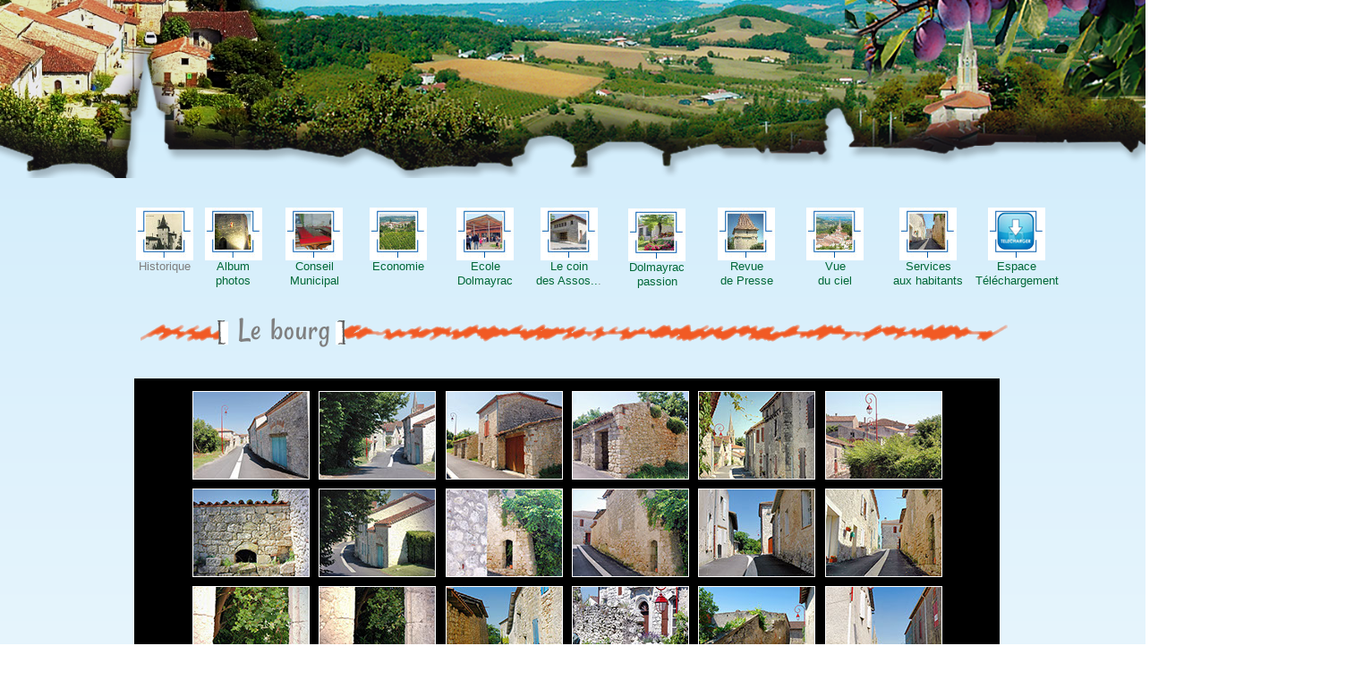

--- FILE ---
content_type: text/html
request_url: https://www.ville-dolmayrac.fr/le-bourg.html
body_size: 11937
content:
<!DOCTYPE html>
<html class="nojs html css_verticalspacer" lang="fr-FR">
 <head>

  <meta http-equiv="Content-type" content="text/html;charset=UTF-8"/>
  <meta name="description" content="Album photos du bourg de Dolmayrac"/>
  <meta name="keywords" content="Album photos Dolmayrac, bourg de Dolmayrac"/>
  <meta name="generator" content="2018.0.0.379"/>
  
  <script type="text/javascript">
   // Update the 'nojs'/'js' class on the html node
document.documentElement.className = document.documentElement.className.replace(/\bnojs\b/g, 'js');

// Check that all required assets are uploaded and up-to-date
if(typeof Muse == "undefined") window.Muse = {}; window.Muse.assets = {"required":["museutils.js", "museconfig.js", "jquery.watch.js", "jquery.musepolyfill.bgsize.js", "jquery.musemenu.js", "require.js", "webpro.js", "musewpslideshow.js", "jquery.museoverlay.js", "touchswipe.js", "le-bourg.css"], "outOfDate":[]};
</script>
  
  <link rel="shortcut icon" href="images/a-gabarit-favicon.ico?crc=187071477"/>
  <title>Le bourg album photos - Dolmayrac</title>
  <!-- CSS -->
  <link rel="stylesheet" type="text/css" href="css/site_global.css?crc=3858240683"/>
  <link rel="stylesheet" type="text/css" href="css/master_a-gabarit.css?crc=355975575"/>
  <link rel="stylesheet" type="text/css" href="css/le-bourg.css?crc=3935592601" id="pagesheet"/>
  <!-- JS includes -->
  <!--[if lt IE 9]>
  <script src="scripts/html5shiv.js?crc=4241844378" type="text/javascript"></script>
  <![endif]-->
    <!--/*

*/
-->
 </head>
 <body>

  <div class="clearfix gradient" id="page"><!-- group -->
   <div class="clearfix grpelem" id="ppu3382"><!-- column -->
    <div class="clearfix colelem" id="pu3382"><!-- group -->
     <div class="browser_width grpelem" id="u3382-bw">
      <div class="pointer_cursor" id="u3382"><!-- group -->
       <a class="block" href="https://www.ville-dolmayrac.fr/index.html"><!-- Block link tag --></a>
       <div class="clearfix" id="u3382_align_to_page">
        <a class="nonblock nontext clip_frame grpelem" id="u3536" href="https://www.ville-dolmayrac.fr/index.html"><!-- image --><img class="block" id="u3536_img" src="images/dolmayrac-titre-banniere-crop-u3536.png?crc=502932311" alt="Dolmayrac" title="Dolmayrac titre" width="634" height="130"/></a>
       </div>
      </div>
     </div>
     <div class="browser_width grpelem" id="u111-bw">
      <div id="u111"><!-- simple frame --></div>
     </div>
    </div>
    <div class="clearfix colelem" id="pmenuu950"><!-- group -->
     <nav class="MenuBar clearfix grpelem" id="menuu950"><!-- horizontal box -->
      <div class="MenuItemContainer clearfix grpelem" id="u951"><!-- vertical box -->
       <a class="nonblock nontext MenuItem MenuItemWithSubMenu MuseMenuActive clearfix colelem" id="u952" href="le-bourg.html" data-href="page:U1020"><!-- vertical box --><div class="MenuItemLabel NoWrap clearfix colelem" id="u954-6"><!-- content --><p id="u954-4">Album<br/>photos</p></div></a>
       <div class="SubMenu MenuLevel1 clearfix" id="u956"><!-- vertical box -->
        <ul class="SubMenuView clearfix colelem" id="u957"><!-- vertical box -->
         <li class="MenuItemContainer clearfix colelem" id="u972"><!-- horizontal box --><a class="nonblock nontext MenuItem MenuItemWithSubMenu MuseMenuActive clearfix grpelem" id="u975" href="le-bourg.html" data-href="page:U1020"><!-- vertical box --><div class="MenuItemLabel NoWrap clearfix colelem" id="u977-4" data-IBE-flags="txtStyleSrc"><!-- content --><p id="u977-2">&nbsp;Le bourg</p></div></a></li>
         <li class="MenuItemContainer clearfix colelem" id="u986"><!-- horizontal box --><a class="nonblock nontext MenuItem MenuItemWithSubMenu clearfix grpelem" id="u987" href="les-hameaux.html" data-href="page:U1026"><!-- vertical box --><div class="MenuItemLabel NoWrap clearfix colelem" id="u990-4" data-IBE-flags="txtStyleSrc"><!-- content --><p id="u990-2">&nbsp;Les hameaux</p></div></a></li>
         <li class="MenuItemContainer clearfix colelem" id="u958"><!-- horizontal box --><a class="nonblock nontext MenuItem MenuItemWithSubMenu clearfix grpelem" id="u961" href="la-tour.html" data-href="page:U1032"><!-- vertical box --><div class="MenuItemLabel NoWrap clearfix colelem" id="u962-4" data-IBE-flags="txtStyleSrc"><!-- content --><p id="u962-2">&nbsp;La tour</p></div></a></li>
         <li class="MenuItemContainer clearfix colelem" id="u1007"><!-- horizontal box --><a class="nonblock nontext MenuItem MenuItemWithSubMenu clearfix grpelem" id="u1010" href="les-batiments.html" data-href="page:U1038"><!-- vertical box --><div class="MenuItemLabel NoWrap clearfix colelem" id="u1012-4" data-IBE-flags="txtStyleSrc"><!-- content --><p id="u1012-2">&nbsp;Les bâtiments</p></div></a></li>
         <li class="MenuItemContainer clearfix colelem" id="u979"><!-- horizontal box --><a class="nonblock nontext MenuItem MenuItemWithSubMenu clearfix grpelem" id="u980" href="les-paysages.html" data-href="page:U1044"><!-- vertical box --><div class="MenuItemLabel NoWrap clearfix colelem" id="u983-4" data-IBE-flags="txtStyleSrc"><!-- content --><p id="u983-2">&nbsp;Les paysages</p></div></a></li>
         <li class="MenuItemContainer clearfix colelem" id="u30645"><!-- horizontal box --><a class="nonblock nontext MenuItem MenuItemWithSubMenu clearfix grpelem" id="u30646" href="fontaine-de-pech-de-plat.html" data-href="page:U29985"><!-- vertical box --><div class="MenuItemLabel NoWrap clearfix colelem" id="u30647-4" data-IBE-flags="txtStyleSrc"><!-- content --><p id="u30647-2">&nbsp;Fontaine - Pech de plat</p></div></a></li>
         <li class="MenuItemContainer clearfix colelem" id="u67011"><!-- horizontal box --><a class="nonblock nontext MenuItem MenuItemWithSubMenu clearfix grpelem" id="u67012" href="fontaine-de-pech-de-plat.html" data-href="page:U29985"><!-- vertical box --><div class="MenuItemLabel NoWrap clearfix colelem" id="u67014-4" data-IBE-flags="txtStyleSrc"><!-- content --><p id="u67014-2">&nbsp;Patrimoine agricole</p></div></a></li>
         <li class="MenuItemContainer clearfix colelem" id="u66990"><!-- horizontal box --><a class="nonblock nontext MenuItem MenuItemWithSubMenu clearfix grpelem" id="u66991" href="fontaine-de-pech-de-plat.html" data-href="page:U29985"><!-- vertical box --><div class="MenuItemLabel NoWrap clearfix colelem" id="u66993-4" data-IBE-flags="txtStyleSrc"><!-- content --><p id="u66993-2">Multisports Local de chasse</p></div></a></li>
        </ul>
       </div>
      </div>
     </nav>
     <nav class="MenuBar clearfix grpelem" id="menuu1164"><!-- horizontal box -->
      <div class="MenuItemContainer clearfix grpelem" id="u1165"><!-- vertical box -->
       <a class="nonblock nontext MenuItem MenuItemWithSubMenu clearfix colelem" id="u1166" href="composition-du-conseil.html" data-href="page:U1205"><!-- vertical box --><div class="MenuItemLabel NoWrap clearfix colelem" id="u1168-6"><!-- content --><p id="u1168-4">Conseil<br/>Municipal</p></div></a>
       <div class="SubMenu MenuLevel1 clearfix" id="u1170"><!-- vertical box -->
        <ul class="SubMenuView clearfix colelem" id="u1171"><!-- vertical box -->
         <li class="MenuItemContainer clearfix colelem" id="u1179"><!-- horizontal box --><a class="nonblock nontext MenuItem MenuItemWithSubMenu clearfix grpelem" id="u1180" href="composition-du-conseil.html" data-href="page:U1205"><!-- vertical box --><div class="MenuItemLabel NoWrap clearfix colelem" id="u1183-4" data-IBE-flags="txtStyleSrc"><!-- content --><p id="u1183-2">Composition du Conseil</p></div></a></li>
         <li class="MenuItemContainer clearfix colelem" id="u1172"><!-- horizontal box --><a class="nonblock nontext MenuItem MenuItemWithSubMenu clearfix grpelem" id="u1175" href="commissions-et-delegations.html" data-href="page:U1211"><!-- vertical box --><div class="MenuItemLabel NoWrap clearfix colelem" id="u1177-4" data-IBE-flags="txtStyleSrc"><!-- content --><p id="u1177-2">Commissions et délégations</p></div></a></li>
         <li class="MenuItemContainer clearfix colelem" id="u1186"><!-- horizontal box --><a class="nonblock nontext MenuItem MenuItemWithSubMenu clearfix grpelem" id="u1189" href="conseils-municipaux.html" data-href="page:U1217"><!-- vertical box --><div class="MenuItemLabel NoWrap clearfix colelem" id="u1190-4" data-IBE-flags="txtStyleSrc"><!-- content --><p id="u1190-2">Conseils municipaux</p></div></a></li>
         <li class="MenuItemContainer clearfix colelem" id="u53529"><!-- horizontal box --><a class="nonblock nontext MenuItem MenuItemWithSubMenu clearfix grpelem" id="u53530" href="deliberations--proces-verbaux.html" data-href="page:U62211"><!-- vertical box --><div class="MenuItemLabel NoWrap clearfix colelem" id="u53533-4" data-IBE-flags="txtStyleSrc"><!-- content --><p id="u53533-2">Délibérations - Procès-verbaux</p></div></a></li>
         <li class="MenuItemContainer clearfix colelem" id="u1193"><!-- horizontal box --><a class="nonblock nontext MenuItem MenuItemWithSubMenu clearfix grpelem" id="u1196" href="bulletins-municipaux.html" data-href="page:U1223"><!-- vertical box --><div class="MenuItemLabel NoWrap clearfix colelem" id="u1197-4" data-IBE-flags="txtStyleSrc"><!-- content --><p id="u1197-2">Bulletins Municipaux</p></div></a></li>
        </ul>
       </div>
      </div>
     </nav>
     <nav class="MenuBar clearfix grpelem" id="menuu1236"><!-- horizontal box -->
      <div class="MenuItemContainer clearfix grpelem" id="u1237"><!-- vertical box -->
       <a class="nonblock nontext MenuItem MenuItemWithSubMenu clearfix colelem" id="u1238" href="budgets.html" data-href="page:U1296"><!-- vertical box --><div class="MenuItemLabel NoWrap clearfix colelem" id="u1241-4"><!-- content --><p id="u1241-2">Economie</p></div></a>
       <div class="SubMenu MenuLevel1 clearfix" id="u1242"><!-- vertical box -->
        <ul class="SubMenuView clearfix colelem" id="u1243"><!-- vertical box -->
         <li class="MenuItemContainer clearfix colelem" id="u1251"><!-- horizontal box --><a class="nonblock nontext MenuItem MenuItemWithSubMenu clearfix grpelem" id="u1252" href="budgets.html" data-href="page:U1296"><!-- vertical box --><div class="MenuItemLabel NoWrap clearfix colelem" id="u1254-4" data-IBE-flags="txtStyleSrc"><!-- content --><p id="u1254-2">Budgets</p></div></a></li>
         <li class="MenuItemContainer clearfix colelem" id="u1244"><!-- horizontal box --><a class="nonblock nontext MenuItem MenuItemWithSubMenu clearfix grpelem" id="u1245" href="demographie.html" data-href="page:U1302"><!-- vertical box --><div class="MenuItemLabel NoWrap clearfix colelem" id="u1247-4" data-IBE-flags="txtStyleSrc"><!-- content --><p id="u1247-2">Démographie</p></div></a></li>
         <li class="MenuItemContainer clearfix colelem" id="u1265"><!-- horizontal box --><a class="nonblock nontext MenuItem MenuItemWithSubMenu clearfix grpelem" id="u1266" href="cartographie.html" data-href="page:U1308"><!-- vertical box --><div class="MenuItemLabel NoWrap clearfix colelem" id="u1267-4" data-IBE-flags="txtStyleSrc"><!-- content --><p id="u1267-2">Cartographie</p></div></a></li>
        </ul>
       </div>
      </div>
     </nav>
     <nav class="MenuBar clearfix grpelem" id="menuu1693"><!-- horizontal box -->
      <div class="MenuItemContainer clearfix grpelem" id="u1694"><!-- vertical box -->
       <a class="nonblock nontext MenuItem MenuItemWithSubMenu clearfix colelem" id="u1809" href="artisans---entreprises.html" data-href="page:U354"><!-- vertical box --><div class="MenuItemLabel NoWrap clearfix colelem" id="u1811-6"><!-- content --><p id="u1811-4">Services<br/>aux habitants</p></div></a>
       <div class="SubMenu MenuLevel1 clearfix" id="u1695"><!-- vertical box -->
        <ul class="SubMenuView clearfix colelem" id="u1696"><!-- vertical box -->
         <li class="MenuItemContainer clearfix colelem" id="u46703"><!-- horizontal box --><a class="nonblock nontext MenuItem MenuItemWithSubMenu clearfix grpelem" id="u46704" href="aide-a-la-personne.html" data-href="page:U46084"><!-- vertical box --><div class="MenuItemLabel NoWrap clearfix colelem" id="u46705-4" data-IBE-flags="txtStyleSrc"><!-- content --><p id="u46705-2">Aide à la personne</p></div></a></li>
         <li class="MenuItemContainer clearfix colelem" id="u46748"><!-- horizontal box --><a class="nonblock nontext MenuItem MenuItemWithSubMenu clearfix grpelem" id="u46751" href="alimentaire.html" data-href="page:U1866"><!-- vertical box --><div class="MenuItemLabel NoWrap clearfix colelem" id="u46753-4" data-IBE-flags="txtStyleSrc"><!-- content --><p id="u46753-2">Alimentaire - Boutique</p></div></a></li>
         <li class="MenuItemContainer clearfix colelem" id="u1753"><!-- horizontal box --><a class="nonblock nontext MenuItem MenuItemWithSubMenu clearfix grpelem" id="u1756" href="artisan-createur.html" data-href="page:U1902"><!-- vertical box --><div class="MenuItemLabel NoWrap clearfix colelem" id="u1759-4" data-IBE-flags="txtStyleSrc"><!-- content --><p id="u1759-2">Artisan créateur</p></div></a></li>
         <li class="MenuItemContainer clearfix colelem" id="u1795"><!-- horizontal box --><a class="nonblock nontext MenuItem MenuItemWithSubMenu clearfix grpelem" id="u1798" href="assainissement.html" data-href="page:U1830"><!-- vertical box --><div class="MenuItemLabel NoWrap clearfix colelem" id="u1801-4" data-IBE-flags="txtStyleSrc"><!-- content --><p id="u1801-2">Assainissement</p></div></a></li>
         <li class="MenuItemContainer clearfix colelem" id="u1767"><!-- horizontal box --><a class="nonblock nontext MenuItem MenuItemWithSubMenu clearfix grpelem" id="u1768" href="charpente.html" data-href="page:U1836"><!-- vertical box --><div class="MenuItemLabel NoWrap clearfix colelem" id="u1771-4" data-IBE-flags="txtStyleSrc"><!-- content --><p id="u1771-2">Charpente</p></div></a></li>
         <li class="MenuItemContainer clearfix colelem" id="u1781"><!-- horizontal box --><a class="nonblock nontext MenuItem MenuItemWithSubMenu clearfix grpelem" id="u1784" href="electricite.html" data-href="page:U1842"><!-- vertical box --><div class="MenuItemLabel NoWrap clearfix colelem" id="u1787-4" data-IBE-flags="txtStyleSrc"><!-- content --><p id="u1787-2">Electricité</p></div></a></li>
         <li class="MenuItemContainer clearfix colelem" id="u1739"><!-- horizontal box --><a class="nonblock nontext MenuItem MenuItemWithSubMenu clearfix grpelem" id="u1740" href="garde-d-enfants.html" data-href="page:U1854"><!-- vertical box --><div class="MenuItemLabel NoWrap clearfix colelem" id="u1743-4" data-IBE-flags="txtStyleSrc"><!-- content --><p id="u1743-2">Garde d'enfants</p></div></a></li>
         <li class="MenuItemContainer clearfix colelem" id="u1711"><!-- horizontal box --><a class="nonblock nontext MenuItem MenuItemWithSubMenu clearfix grpelem" id="u1714" href="gites-ruraux.html" data-href="page:U1860"><!-- vertical box --><div class="MenuItemLabel NoWrap clearfix colelem" id="u1716-4" data-IBE-flags="txtStyleSrc"><!-- content --><p id="u1716-2">Gîtes ruraux</p></div></a></li>
         <li class="MenuItemContainer clearfix colelem" id="u1725"><!-- horizontal box --><a class="nonblock nontext MenuItem MenuItemWithSubMenu clearfix grpelem" id="u1728" href="maconnerie---sablage.html" data-href="page:U1872"><!-- vertical box --><div class="MenuItemLabel NoWrap clearfix colelem" id="u1729-4" data-IBE-flags="txtStyleSrc"><!-- content --><p id="u1729-2">Maçonnerie - Sablage</p></div></a></li>
         <li class="MenuItemContainer clearfix colelem" id="u1788"><!-- horizontal box --><a class="nonblock nontext MenuItem MenuItemWithSubMenu clearfix grpelem" id="u1789" href="menuiserie-bois---alu.html" data-href="page:U1878"><!-- vertical box --><div class="MenuItemLabel NoWrap clearfix colelem" id="u1792-4" data-IBE-flags="txtStyleSrc"><!-- content --><p id="u1792-2">Menuiserie Bois &amp; Alu.</p></div></a></li>
         <li class="MenuItemContainer clearfix colelem" id="u1704"><!-- horizontal box --><div class="MenuItem MenuItemWithSubMenu clearfix grpelem" id="u1707"><!-- vertical box --><div class="MenuItemLabel NoWrap clearfix colelem" id="u1710-4" data-IBE-flags="txtStyleSrc"><!-- content --><p id="u1710-2">Peinture - Tapisserie</p></div></div></li>
         <li class="MenuItemContainer clearfix colelem" id="u1718"><!-- horizontal box --><a class="nonblock nontext MenuItem MenuItemWithSubMenu clearfix grpelem" id="u1721" href="parcs-et-jardins.html" data-href="page:U1848"><!-- vertical box --><div class="MenuItemLabel NoWrap clearfix colelem" id="u1722-4" data-IBE-flags="txtStyleSrc"><!-- content --><p id="u1722-2">Parcs et jardins</p></div></a></li>
         <li class="MenuItemContainer clearfix colelem" id="u1760"><!-- horizontal box --><a class="nonblock nontext MenuItem MenuItemWithSubMenu clearfix grpelem" id="u1761" href="platrerie%2c-platrerie-seche---dolmayrac.html" data-href="page:U1890"><!-- vertical box --><div class="MenuItemLabel NoWrap clearfix colelem" id="u1763-4" data-IBE-flags="txtStyleSrc"><!-- content --><p id="u1763-2">Plâtrerie - Plâtrerie sèche</p></div></a></li>
         <li class="MenuItemContainer clearfix colelem" id="u1746"><!-- horizontal box --><a class="nonblock nontext MenuItem MenuItemWithSubMenu clearfix grpelem" id="u1747" href="plomberie---chauffage.html" data-href="page:U1896"><!-- vertical box --><div class="MenuItemLabel NoWrap clearfix colelem" id="u1748-4" data-IBE-flags="txtStyleSrc"><!-- content --><p id="u1748-2">Plomberie - Chauffage</p></div></a></li>
         <li class="MenuItemContainer clearfix colelem" id="u1732"><!-- horizontal box --><a class="nonblock nontext MenuItem MenuItemWithSubMenu clearfix grpelem" id="u1735" href="produits-du-terroir.html" data-href="page:U1908"><!-- vertical box --><div class="MenuItemLabel NoWrap clearfix colelem" id="u1738-4" data-IBE-flags="txtStyleSrc"><!-- content --><p id="u1738-2">Produits du terroir</p></div></a></li>
         <li class="MenuItemContainer clearfix colelem" id="u1802"><!-- horizontal box --><a class="nonblock nontext MenuItem MenuItemWithSubMenu clearfix grpelem" id="u1803" href="travaux-agricoles.html" data-href="page:U1914"><!-- vertical box --><div class="MenuItemLabel NoWrap clearfix colelem" id="u1805-4" data-IBE-flags="txtStyleSrc"><!-- content --><p id="u1805-2">Travaux agricoles</p></div></a></li>
         <li class="MenuItemContainer clearfix colelem" id="u1774"><!-- horizontal box --><a class="nonblock nontext MenuItem MenuItemWithSubMenu clearfix grpelem" id="u1775" href="travaux-publics---maintenance.html" data-href="page:U1920"><!-- vertical box --><div class="MenuItemLabel NoWrap clearfix colelem" id="u1776-4" data-IBE-flags="txtStyleSrc"><!-- content --><p id="u1776-2">Travaux publics - Maintenance</p></div></a></li>
        </ul>
       </div>
      </div>
     </nav>
     <nav class="MenuBar clearfix grpelem" id="menuu8488"><!-- horizontal box -->
      <div class="MenuItemContainer clearfix grpelem" id="u8489"><!-- vertical box -->
       <a class="nonblock nontext MenuItem MenuItemWithSubMenu clearfix colelem" id="u8490" href="espace-telechargement.html" data-href="page:U8368"><!-- vertical box --><div class="MenuItemLabel NoWrap clearfix colelem" id="u8492-6"><!-- content --><p id="u8492-4">Espace<br/>Téléchargement</p></div></a>
      </div>
     </nav>
     <nav class="MenuBar clearfix grpelem" id="menuu41737"><!-- horizontal box -->
      <div class="MenuItemContainer clearfix grpelem" id="u41738"><!-- vertical box -->
       <a class="nonblock nontext MenuItem MenuItemWithSubMenu clearfix colelem" id="u41762" href="ecole-dolmayrac.html" data-href="page:U41877"><!-- vertical box --><div class="MenuItemLabel NoWrap clearfix colelem" id="u41765-6"><!-- content --><p id="u41765-4">Ecole<br/>Dolmayrac</p></div></a>
       <div class="SubMenu MenuLevel1 clearfix" id="u41739"><!-- vertical box -->
        <ul class="SubMenuView clearfix colelem" id="u41740"><!-- vertical box -->
         <li class="MenuItemContainer clearfix colelem" id="u41755"><!-- horizontal box --><a class="nonblock nontext MenuItem MenuItemWithSubMenu clearfix grpelem" id="u41756" href="ecole.html" data-href="page:U41889"><!-- vertical box --><div class="MenuItemLabel NoWrap clearfix colelem" id="u41757-4" data-IBE-flags="txtStyleSrc"><!-- content --><p id="u41757-2">Ecole</p></div></a></li>
         <li class="MenuItemContainer clearfix colelem" id="u41741"><!-- horizontal box --><a class="nonblock nontext MenuItem MenuItemWithSubMenu clearfix grpelem" id="u41742" href="periscolaire.html" data-href="page:U41913"><!-- vertical box --><div class="MenuItemLabel NoWrap clearfix colelem" id="u41745-4" data-IBE-flags="txtStyleSrc"><!-- content --><p id="u41745-2">Cantine</p></div></a></li>
         <li class="MenuItemContainer clearfix colelem" id="u41748"><!-- horizontal box --><a class="nonblock nontext MenuItem MenuItemWithSubMenu clearfix grpelem" id="u41749" href="p%c3%a9riscolaire.html" data-href="page:U45807"><!-- vertical box --><div class="MenuItemLabel NoWrap clearfix colelem" id="u41751-4" data-IBE-flags="txtStyleSrc"><!-- content --><p id="u41751-2">Périscolaire</p></div></a></li>
        </ul>
       </div>
      </div>
     </nav>
     <nav class="MenuBar clearfix grpelem" id="menuu1069"><!-- horizontal box -->
      <div class="MenuItemContainer clearfix grpelem" id="u1070"><!-- vertical box -->
       <a class="nonblock nontext MenuItem MenuItemWithSubMenu clearfix colelem" id="u1071" href="le-coin-des-assos.html" data-href="page:U318"><!-- vertical box --><div class="MenuItemLabel NoWrap clearfix colelem" id="u1073-8"><!-- content --><p id="u1073-6"><span id="u1073-4">Le coin<br/>des Assos..</span>.</p></div></a>
       <div class="SubMenu MenuLevel1 clearfix" id="u1075"><!-- vertical box -->
        <ul class="SubMenuView clearfix colelem" id="u1076"><!-- vertical box -->
         <li class="MenuItemContainer clearfix colelem" id="u1098"><!-- horizontal box --><a class="nonblock nontext MenuItem MenuItemWithSubMenu clearfix grpelem" id="u1099" href="liste-des-associations.html" data-href="page:U56728"><!-- vertical box --><div class="MenuItemLabel NoWrap clearfix colelem" id="u1102-4" data-IBE-flags="txtStyleSrc"><!-- content --><p id="u1102-2">Liste des Associations</p></div></a></li>
         <li class="MenuItemContainer clearfix colelem" id="u1156"><!-- horizontal box --><a class="nonblock nontext MenuItem MenuItemWithSubMenu clearfix grpelem" id="u1157" href="calendrier.html" data-href="page:U1149"><!-- vertical box --><div class="MenuItemLabel NoWrap clearfix colelem" id="u1159-4" data-IBE-flags="txtStyleSrc"><!-- content --><p id="u1159-2">Calendrier</p></div></a></li>
         <li class="MenuItemContainer clearfix colelem" id="u1105"><!-- horizontal box --><a class="nonblock nontext MenuItem MenuItemWithSubMenu clearfix grpelem" id="u1108" href="manifestations-en-images.html" data-href="page:U1155"><!-- vertical box --><div class="MenuItemLabel NoWrap clearfix colelem" id="u1111-4" data-IBE-flags="txtStyleSrc"><!-- content --><p id="u1111-2">Manifestations en images</p></div></a></li>
        </ul>
       </div>
      </div>
     </nav>
     <nav class="MenuBar clearfix grpelem" id="menuu1309"><!-- horizontal box -->
      <div class="MenuItemContainer clearfix grpelem" id="u1310"><!-- vertical box -->
       <a class="nonblock nontext MenuItem MenuItemWithSubMenu clearfix colelem" id="u1311" href="dolmayrac-passion.html" data-href="page:U336"><!-- vertical box --><div class="MenuItemLabel NoWrap clearfix colelem" id="u1313-6"><!-- content --><p id="u1313-4">Dolmayrac<br/>passion</p></div></a>
       <div class="SubMenu MenuLevel1 clearfix" id="u1315"><!-- vertical box -->
        <ul class="SubMenuView clearfix colelem" id="u1316"><!-- vertical box -->
         <li class="MenuItemContainer clearfix colelem" id="u1331"><!-- horizontal box --><a class="nonblock nontext MenuItem MenuItemWithSubMenu clearfix grpelem" id="u1332" href="taxidermie.html" data-href="page:U1350"><!-- vertical box --><div class="MenuItemLabel NoWrap clearfix colelem" id="u1333-4" data-IBE-flags="txtStyleSrc"><!-- content --><p id="u1333-2">Taxidermie</p></div></a></li>
         <li class="MenuItemContainer clearfix colelem" id="u1324"><!-- horizontal box --><a class="nonblock nontext MenuItem MenuItemWithSubMenu clearfix grpelem" id="u1327" href="palombiere.html" data-href="page:U1356"><!-- vertical box --><div class="MenuItemLabel NoWrap clearfix colelem" id="u1328-4" data-IBE-flags="txtStyleSrc"><!-- content --><p id="u1328-2">Palombière</p></div></a></li>
         <li class="MenuItemContainer clearfix colelem" id="u1317"><!-- horizontal box --><a class="nonblock nontext MenuItem MenuItemWithSubMenu clearfix grpelem" id="u1318" href="entomologie.html" data-href="page:U1362"><!-- vertical box --><div class="MenuItemLabel NoWrap clearfix colelem" id="u1321-4" data-IBE-flags="txtStyleSrc"><!-- content --><p id="u1321-2">Entomologie</p></div></a></li>
         <li class="MenuItemContainer clearfix colelem" id="u1338"><!-- horizontal box --><a class="nonblock nontext MenuItem MenuItemWithSubMenu clearfix grpelem" id="u1339" href="citizen-band.html" data-href="page:U1368"><!-- vertical box --><div class="MenuItemLabel NoWrap clearfix colelem" id="u1342-4" data-IBE-flags="txtStyleSrc"><!-- content --><p id="u1342-2">Citizen Band</p></div></a></li>
        </ul>
       </div>
      </div>
     </nav>
     <nav class="MenuBar clearfix grpelem" id="menuu1389"><!-- horizontal box -->
      <div class="MenuItemContainer clearfix grpelem" id="u1390"><!-- vertical box -->
       <a class="nonblock nontext MenuItem MenuItemWithSubMenu clearfix colelem" id="u1391" href="revue-de-presse.html" data-href="page:U342"><!-- vertical box --><div class="MenuItemLabel NoWrap clearfix colelem" id="u1394-6"><!-- content --><p id="u1394-4">Revue<br/>de Presse</p></div></a>
      </div>
     </nav>
     <nav class="MenuBar clearfix grpelem" id="menuu1437"><!-- horizontal box -->
      <div class="MenuItemContainer clearfix grpelem" id="u1438"><!-- vertical box -->
       <a class="nonblock nontext MenuItem MenuItemWithSubMenu clearfix colelem" id="u1469" href="vue-du-ciel.html" data-href="page:U348"><!-- vertical box --><div class="MenuItemLabel NoWrap clearfix colelem" id="u1470-6"><!-- content --><p id="u1470-4">Vue<br/>du ciel</p></div></a>
       <div class="SubMenu MenuLevel1 clearfix" id="u1439"><!-- vertical box -->
        <ul class="SubMenuView clearfix colelem" id="u1440"><!-- vertical box -->
         <li class="MenuItemContainer clearfix colelem" id="u1441"><!-- horizontal box --><a class="nonblock nontext MenuItem MenuItemWithSubMenu clearfix grpelem" id="u1442" href="secteur-1.html" data-href="page:U1583"><!-- vertical box --><div class="MenuItemLabel NoWrap clearfix colelem" id="u1443-4" data-IBE-flags="txtStyleSrc"><!-- content --><p id="u1443-2">Secteur 1</p></div></a></li>
         <li class="MenuItemContainer clearfix colelem" id="u1571"><!-- horizontal box --><a class="nonblock nontext MenuItem MenuItemWithSubMenu clearfix grpelem" id="u1572" href="secteur-2.html" data-href="page:U1589"><!-- vertical box --><div class="MenuItemLabel NoWrap clearfix colelem" id="u1574-4" data-IBE-flags="txtStyleSrc"><!-- content --><p id="u1574-2">Secteur 2</p></div></a></li>
         <li class="MenuItemContainer clearfix colelem" id="u1564"><!-- horizontal box --><a class="nonblock nontext MenuItem MenuItemWithSubMenu clearfix grpelem" id="u1565" href="secteur-3.html" data-href="page:U1595"><!-- vertical box --><div class="MenuItemLabel NoWrap clearfix colelem" id="u1567-4" data-IBE-flags="txtStyleSrc"><!-- content --><p id="u1567-2">Secteur 3</p></div></a></li>
         <li class="MenuItemContainer clearfix colelem" id="u1557"><!-- horizontal box --><a class="nonblock nontext MenuItem MenuItemWithSubMenu clearfix grpelem" id="u1558" href="secteur-4.html" data-href="page:U1601"><!-- vertical box --><div class="MenuItemLabel NoWrap clearfix colelem" id="u1560-4" data-IBE-flags="txtStyleSrc"><!-- content --><p id="u1560-2">Secteur 4</p></div></a></li>
         <li class="MenuItemContainer clearfix colelem" id="u1674"><!-- horizontal box --><a class="nonblock nontext MenuItem MenuItemWithSubMenu clearfix grpelem" id="u1675" href="secteur-5.html" data-href="page:U1607"><!-- vertical box --><div class="MenuItemLabel NoWrap clearfix colelem" id="u1678-4" data-IBE-flags="txtStyleSrc"><!-- content --><p id="u1678-2">Secteur 5</p></div></a></li>
         <li class="MenuItemContainer clearfix colelem" id="u1543"><!-- horizontal box --><a class="nonblock nontext MenuItem MenuItemWithSubMenu clearfix grpelem" id="u1544" href="secteur-6.html" data-href="page:U1613"><!-- vertical box --><div class="MenuItemLabel NoWrap clearfix colelem" id="u1546-4" data-IBE-flags="txtStyleSrc"><!-- content --><p id="u1546-2">Secteur 6</p></div></a></li>
         <li class="MenuItemContainer clearfix colelem" id="u1536"><!-- horizontal box --><a class="nonblock nontext MenuItem MenuItemWithSubMenu clearfix grpelem" id="u1537" href="secteur-7.html" data-href="page:U1619"><!-- vertical box --><div class="MenuItemLabel NoWrap clearfix colelem" id="u1539-4" data-IBE-flags="txtStyleSrc"><!-- content --><p id="u1539-2">Secteur 7</p></div></a></li>
         <li class="MenuItemContainer clearfix colelem" id="u1529"><!-- horizontal box --><a class="nonblock nontext MenuItem MenuItemWithSubMenu clearfix grpelem" id="u1530" href="secteur-8.html" data-href="page:U1625"><!-- vertical box --><div class="MenuItemLabel NoWrap clearfix colelem" id="u1532-4" data-IBE-flags="txtStyleSrc"><!-- content --><p id="u1532-2">Secteur 8</p></div></a></li>
         <li class="MenuItemContainer clearfix colelem" id="u1522"><!-- horizontal box --><a class="nonblock nontext MenuItem MenuItemWithSubMenu clearfix grpelem" id="u1523" href="secteur-9.html" data-href="page:U1631"><!-- vertical box --><div class="MenuItemLabel NoWrap clearfix colelem" id="u1525-4" data-IBE-flags="txtStyleSrc"><!-- content --><p id="u1525-2">Secteur 9</p></div></a></li>
         <li class="MenuItemContainer clearfix colelem" id="u1515"><!-- horizontal box --><a class="nonblock nontext MenuItem MenuItemWithSubMenu clearfix grpelem" id="u1516" href="secteur-10.html" data-href="page:U1637"><!-- vertical box --><div class="MenuItemLabel NoWrap clearfix colelem" id="u1518-4" data-IBE-flags="txtStyleSrc"><!-- content --><p id="u1518-2">Secteur 10</p></div></a></li>
         <li class="MenuItemContainer clearfix colelem" id="u1508"><!-- horizontal box --><a class="nonblock nontext MenuItem MenuItemWithSubMenu clearfix grpelem" id="u1509" href="secteur-11.html" data-href="page:U1643"><!-- vertical box --><div class="MenuItemLabel NoWrap clearfix colelem" id="u1511-4" data-IBE-flags="txtStyleSrc"><!-- content --><p id="u1511-2">Secteur 11</p></div></a></li>
         <li class="MenuItemContainer clearfix colelem" id="u1501"><!-- horizontal box --><a class="nonblock nontext MenuItem MenuItemWithSubMenu clearfix grpelem" id="u1502" href="secteur-12.html" data-href="page:U1649"><!-- vertical box --><div class="MenuItemLabel NoWrap clearfix colelem" id="u1504-4" data-IBE-flags="txtStyleSrc"><!-- content --><p id="u1504-2">Secteur 12</p></div></a></li>
         <li class="MenuItemContainer clearfix colelem" id="u1494"><!-- horizontal box --><a class="nonblock nontext MenuItem MenuItemWithSubMenu clearfix grpelem" id="u1495" href="secteur-13.html" data-href="page:U1655"><!-- vertical box --><div class="MenuItemLabel NoWrap clearfix colelem" id="u1497-4" data-IBE-flags="txtStyleSrc"><!-- content --><p id="u1497-2">Secteur 13</p></div></a></li>
         <li class="MenuItemContainer clearfix colelem" id="u1487"><!-- horizontal box --><a class="nonblock nontext MenuItem MenuItemWithSubMenu clearfix grpelem" id="u1488" href="secteur-14.html" data-href="page:U1661"><!-- vertical box --><div class="MenuItemLabel NoWrap clearfix colelem" id="u1490-4" data-IBE-flags="txtStyleSrc"><!-- content --><p id="u1490-2">Secteur 14</p></div></a></li>
         <li class="MenuItemContainer clearfix colelem" id="u1480"><!-- horizontal box --><a class="nonblock nontext MenuItem MenuItemWithSubMenu clearfix grpelem" id="u1481" href="secteur-15.html" data-href="page:U1667"><!-- vertical box --><div class="MenuItemLabel NoWrap clearfix colelem" id="u1483-4" data-IBE-flags="txtStyleSrc"><!-- content --><p id="u1483-2">Secteur 15</p></div></a></li>
         <li class="MenuItemContainer clearfix colelem" id="u1473"><!-- horizontal box --><a class="nonblock nontext MenuItem MenuItemWithSubMenu clearfix grpelem" id="u1474" href="secteur-16.html" data-href="page:U1673"><!-- vertical box --><div class="MenuItemLabel NoWrap clearfix colelem" id="u1476-4" data-IBE-flags="txtStyleSrc"><!-- content --><p id="u1476-2">Secteur 16</p></div></a></li>
        </ul>
       </div>
      </div>
     </nav>
     <nav class="MenuBar clearfix grpelem" id="menuu608"><!-- horizontal box -->
      <div class="MenuItemContainer clearfix grpelem" id="u609"><!-- vertical box -->
       <a class="nonblock nontext MenuItem MenuItemWithSubMenu clearfix colelem" id="u610" href="historique.html" data-href="page:U306"><!-- vertical box --><div class="MenuItemLabel NoWrap clearfix colelem" id="u612-4"><!-- content --><p id="u612-2">Historique</p></div></a>
       <div class="SubMenu MenuLevel1 clearfix" id="u614"><!-- vertical box -->
        <ul class="SubMenuView clearfix colelem" id="u615"><!-- vertical box -->
         <li class="MenuItemContainer clearfix colelem" id="u45177"><!-- horizontal box --><a class="nonblock nontext MenuItem MenuItemWithSubMenu clearfix grpelem" id="u45178" href="les-maires-de-dolmayrac.html" data-href="page:U45160"><!-- vertical box --><div class="MenuItemLabel NoWrap clearfix colelem" id="u45181-4" data-IBE-flags="txtStyleSrc"><!-- content --><p id="u45181-2">Les Maires de Dolmayrac</p></div></a></li>
         <li class="MenuItemContainer clearfix colelem" id="u859"><!-- horizontal box --><a class="nonblock nontext MenuItem MenuItemWithSubMenu clearfix grpelem" id="u862" href="description.html" data-href="page:U525"><!-- vertical box --><div class="MenuItemLabel NoWrap clearfix colelem" id="u864-4" data-IBE-flags="txtStyleSrc"><!-- content --><p id="u864-2">&nbsp;Description</p></div></a></li>
         <li class="MenuItemContainer clearfix colelem" id="u707"><!-- horizontal box --><a class="nonblock nontext MenuItem MenuItemWithSubMenu clearfix grpelem" id="u708" href="cadastre-historique.html" data-href="page:U913"><!-- vertical box --><div class="MenuItemLabel NoWrap clearfix colelem" id="u710-4" data-IBE-flags="txtStyleSrc"><!-- content --><p id="u710-2">&nbsp;Cadastre historique</p></div></a></li>
         <li class="MenuItemContainer clearfix colelem" id="u845"><!-- horizontal box --><a class="nonblock nontext MenuItem MenuItemWithSubMenu clearfix grpelem" id="u848" href="liste-habitants-1836.html" data-href="page:U919"><!-- vertical box --><div class="MenuItemLabel NoWrap clearfix colelem" id="u850-4" data-IBE-flags="txtStyleSrc"><!-- content --><p id="u850-2">&nbsp;Liste Habitants 1836</p></div></a></li>
         <li class="MenuItemContainer clearfix colelem" id="u852"><!-- horizontal box --><a class="nonblock nontext MenuItem MenuItemWithSubMenu clearfix grpelem" id="u853" href="plans-et-devis-d-epoque.html" data-href="page:U925"><!-- vertical box --><div class="MenuItemLabel NoWrap clearfix colelem" id="u856-4" data-IBE-flags="txtStyleSrc"><!-- content --><p id="u856-2">&nbsp;Plans et devis d'époque</p></div></a></li>
         <li class="MenuItemContainer clearfix colelem" id="u866"><!-- horizontal box --><a class="nonblock nontext MenuItem MenuItemWithSubMenu clearfix grpelem" id="u867" href="resultats-elections-de-1878.html" data-href="page:U931"><!-- vertical box --><div class="MenuItemLabel NoWrap clearfix colelem" id="u868-4" data-IBE-flags="txtStyleSrc"><!-- content --><p id="u868-2">&nbsp;Résultats élections de 1878</p></div></a></li>
         <li class="MenuItemContainer clearfix colelem" id="u873"><!-- horizontal box --><a class="nonblock nontext MenuItem MenuItemWithSubMenu clearfix grpelem" id="u876" href="documents-d-epoque.html" data-href="page:U937"><!-- vertical box --><div class="MenuItemLabel NoWrap clearfix colelem" id="u877-4" data-IBE-flags="txtStyleSrc"><!-- content --><p id="u877-2">&nbsp;Documents d'époque</p></div></a></li>
         <li class="MenuItemContainer clearfix colelem" id="u880"><!-- horizontal box --><a class="nonblock nontext MenuItem MenuItemWithSubMenu clearfix grpelem" id="u881" href="carte-postales.html" data-href="page:U943"><!-- vertical box --><div class="MenuItemLabel NoWrap clearfix colelem" id="u884-4" data-IBE-flags="txtStyleSrc"><!-- content --><p id="u884-2">&nbsp;Carte postales</p></div></a></li>
         <li class="MenuItemContainer clearfix colelem" id="u887"><!-- horizontal box --><a class="nonblock nontext MenuItem MenuItemWithSubMenu clearfix grpelem" id="u890" href="photos-de-classe.html" data-href="page:U949"><!-- vertical box --><div class="MenuItemLabel NoWrap clearfix colelem" id="u891-4" data-IBE-flags="txtStyleSrc"><!-- content --><p id="u891-2">&nbsp;Photos de classe</p></div></a></li>
        </ul>
       </div>
      </div>
     </nav>
     <nav class="MenuBar clearfix grpelem" id="menuu68936"><!-- horizontal box -->
      <div class="MenuItemContainer clearfix grpelem" id="u68937"><!-- vertical box -->
       <a class="nonblock nontext MenuItem MenuItemWithSubMenu clearfix colelem" id="u68938" href="historique.html" data-href="page:U306"><!-- vertical box --><div class="MenuItemLabel NoWrap clearfix colelem" id="u68940-4"><!-- content --><p id="u68940-2">Historique</p></div></a>
       <div class="SubMenu MenuLevel1 clearfix" id="u68942"><!-- vertical box -->
        <ul class="SubMenuView clearfix colelem" id="u68943"><!-- vertical box -->
         <li class="MenuItemContainer clearfix colelem" id="u68993"><!-- horizontal box --><a class="nonblock nontext MenuItem MenuItemWithSubMenu clearfix grpelem" id="u68994" href="les-maires-de-dolmayrac.html" data-href="page:U45160"><!-- vertical box --><div class="MenuItemLabel NoWrap clearfix colelem" id="u68995-4" data-IBE-flags="txtStyleSrc"><!-- content --><p id="u68995-2">Les Maires de Dolmayrac</p></div></a></li>
         <li class="MenuItemContainer clearfix colelem" id="u68965"><!-- horizontal box --><a class="nonblock nontext MenuItem MenuItemWithSubMenu clearfix grpelem" id="u68968" href="description.html" data-href="page:U525"><!-- vertical box --><div class="MenuItemLabel NoWrap clearfix colelem" id="u68971-4" data-IBE-flags="txtStyleSrc"><!-- content --><p id="u68971-2">&nbsp;Description</p></div></a></li>
         <li class="MenuItemContainer clearfix colelem" id="u69000"><!-- horizontal box --><a class="nonblock nontext MenuItem MenuItemWithSubMenu clearfix grpelem" id="u69003" href="cadastre-historique.html" data-href="page:U913"><!-- vertical box --><div class="MenuItemLabel NoWrap clearfix colelem" id="u69004-4" data-IBE-flags="txtStyleSrc"><!-- content --><p id="u69004-2">&nbsp;Cadastre historique</p></div></a></li>
         <li class="MenuItemContainer clearfix colelem" id="u68951"><!-- horizontal box --><a class="nonblock nontext MenuItem MenuItemWithSubMenu clearfix grpelem" id="u68952" href="liste-habitants-1836.html" data-href="page:U919"><!-- vertical box --><div class="MenuItemLabel NoWrap clearfix colelem" id="u68953-4" data-IBE-flags="txtStyleSrc"><!-- content --><p id="u68953-2">&nbsp;Liste Habitants 1836</p></div></a></li>
         <li class="MenuItemContainer clearfix colelem" id="u68986"><!-- horizontal box --><a class="nonblock nontext MenuItem MenuItemWithSubMenu clearfix grpelem" id="u68989" href="plans-et-devis-d-epoque.html" data-href="page:U925"><!-- vertical box --><div class="MenuItemLabel NoWrap clearfix colelem" id="u68991-4" data-IBE-flags="txtStyleSrc"><!-- content --><p id="u68991-2">&nbsp;Plans et devis d'époque</p></div></a></li>
         <li class="MenuItemContainer clearfix colelem" id="u68958"><!-- horizontal box --><a class="nonblock nontext MenuItem MenuItemWithSubMenu clearfix grpelem" id="u68959" href="resultats-elections-de-1878.html" data-href="page:U931"><!-- vertical box --><div class="MenuItemLabel NoWrap clearfix colelem" id="u68960-4" data-IBE-flags="txtStyleSrc"><!-- content --><p id="u68960-2">&nbsp;Résultats élections de 1878</p></div></a></li>
         <li class="MenuItemContainer clearfix colelem" id="u68979"><!-- horizontal box --><a class="nonblock nontext MenuItem MenuItemWithSubMenu clearfix grpelem" id="u68980" href="documents-d-epoque.html" data-href="page:U937"><!-- vertical box --><div class="MenuItemLabel NoWrap clearfix colelem" id="u68981-4" data-IBE-flags="txtStyleSrc"><!-- content --><p id="u68981-2">&nbsp;Documents d'époque</p></div></a></li>
         <li class="MenuItemContainer clearfix colelem" id="u68972"><!-- horizontal box --><a class="nonblock nontext MenuItem MenuItemWithSubMenu clearfix grpelem" id="u68973" href="carte-postales.html" data-href="page:U943"><!-- vertical box --><div class="MenuItemLabel NoWrap clearfix colelem" id="u68975-4" data-IBE-flags="txtStyleSrc"><!-- content --><p id="u68975-2">&nbsp;Carte postales</p></div></a></li>
         <li class="MenuItemContainer clearfix colelem" id="u68944"><!-- horizontal box --><a class="nonblock nontext MenuItem MenuItemWithSubMenu clearfix grpelem" id="u68945" href="photos-de-classe.html" data-href="page:U949"><!-- vertical box --><div class="MenuItemLabel NoWrap clearfix colelem" id="u68948-4" data-IBE-flags="txtStyleSrc"><!-- content --><p id="u68948-2">&nbsp;Photos de classe</p></div></a></li>
        </ul>
       </div>
      </div>
     </nav>
    </div>
    <div class="clearfix colelem" id="pu2358"><!-- group -->
     <!-- m_editable region-id="editable-static-tag-U2358-BP_infinity" template="le-bourg.html" data-type="image" -->
     <div class="clip_frame grpelem" id="u2358" data-muse-uid="U2358" data-muse-type="img_frame"><!-- image -->
      <img class="block" id="u2358_img" src="images/le-bourg-zig-zag-crop-u2358.png?crc=337029755" alt="" width="751" height="45" data-muse-src="images/le-bourg-zig-zag-crop-u2358.png?crc=337029755"/>
     </div>
     <!-- /m_editable -->
     <!-- m_editable region-id="editable-static-tag-U16747-BP_infinity" template="le-bourg.html" data-type="html" data-ice-options="disableImageResize,link,txtStyleTarget" -->
     <div class="clearfix grpelem" id="u16747-4" data-muse-uid="U16747" data-muse-type="txt_frame" data-IBE-flags="txtStyleSrc"><!-- content -->
      <h1 id="u16747-2"><span class="Titres-generaux-style" id="u16747">Le bourg</span></h1>
     </div>
     <!-- /m_editable -->
     <!-- m_editable region-id="editable-static-tag-U16748-BP_infinity" template="le-bourg.html" data-type="image" -->
     <div class="clip_frame grpelem" id="u16748" data-muse-uid="U16748" data-muse-type="img_frame"><!-- image -->
      <img class="block" id="u16748_img" src="images/le-bourg-zig-zag-crop-u16748.png?crc=4192346974" alt="" width="98" height="45" data-muse-src="images/le-bourg-zig-zag-crop-u16748.png?crc=4192346974"/>
     </div>
     <!-- /m_editable -->
     <div class="clearfix grpelem" id="u62087-3" data-IBE-flags="txtStyleSrc"><!-- content -->
      <p>&nbsp;</p>
     </div>
    </div>
    <div class="clearfix colelem" id="pu52803-3"><!-- group -->
     <div class="clearfix grpelem" id="u52803-3" data-IBE-flags="txtStyleSrc"><!-- content -->
      <p>&nbsp;</p>
     </div>
     <div class="SlideShowWidget clearfix widget_invisible grpelem" id="slideshowu2396"><!-- none box -->
      <div class="popup_anchor" data-col-pos="0" id="u2409popup">
       <div class="SlideShowContentPanel gradient clearfix" data-col-pos="0" id="u2409"><!-- stack box -->
        <!-- m_editable region-id="editable-static-tag-U2627-BP_infinity" template="le-bourg.html" data-type="image" data-ice-options="srcAttr=data-src" -->
        <div class="SSSlide clip_frame grpelem" data-col-pos="0" id="u2627" data-muse-uid="U2627" data-muse-type="img_frame"><!-- image -->
         <img class="block ImageInclude" data-col-pos="0" id="u2627_img" data-src="images/4%20le%20village%20dans%20le%20village%204.jpg?crc=4159674755" src="images/blank.gif?crc=4208392903" alt="" data-width="725" data-height="482" data-muse-src="images/4%20le%20village%20dans%20le%20village%204.jpg?crc=4159674755"/>
        </div>
        <!-- /m_editable -->
        <!-- m_editable region-id="editable-static-tag-U2609-BP_infinity" template="le-bourg.html" data-type="image" data-ice-options="srcAttr=data-src" -->
        <div class="SSSlide invi clip_frame grpelem" data-col-pos="1" id="u2609" data-muse-uid="U2609" data-muse-type="img_frame"><!-- image -->
         <img class="block ImageInclude" data-col-pos="1" id="u2609_img" data-src="images/2%20le%20village%20dans%20le%20village%202.jpg?crc=496624296" src="images/blank.gif?crc=4208392903" alt="" data-width="725" data-height="482" data-muse-src="images/2%20le%20village%20dans%20le%20village%202.jpg?crc=496624296"/>
        </div>
        <!-- /m_editable -->
        <!-- m_editable region-id="editable-static-tag-U2645-BP_infinity" template="le-bourg.html" data-type="image" data-ice-options="srcAttr=data-src" -->
        <div class="SSSlide invi clip_frame grpelem" data-col-pos="2" id="u2645" data-muse-uid="U2645" data-muse-type="img_frame"><!-- image -->
         <img class="block ImageInclude" data-col-pos="2" id="u2645_img" data-src="images/6%20le%20village%20dans%20le%20village%206.jpg?crc=3994791440" src="images/blank.gif?crc=4208392903" alt="" data-width="725" data-height="481" data-muse-src="images/6%20le%20village%20dans%20le%20village%206.jpg?crc=3994791440"/>
        </div>
        <!-- /m_editable -->
        <!-- m_editable region-id="editable-static-tag-U2654-BP_infinity" template="le-bourg.html" data-type="image" data-ice-options="srcAttr=data-src" -->
        <div class="SSSlide invi clip_frame grpelem" data-col-pos="3" id="u2654" data-muse-uid="U2654" data-muse-type="img_frame"><!-- image -->
         <img class="block ImageInclude" data-col-pos="3" id="u2654_img" data-src="images/7%20le%20village%20dans%20le%20village%207.jpg?crc=382199498" src="images/blank.gif?crc=4208392903" alt="" data-width="725" data-height="482" data-muse-src="images/7%20le%20village%20dans%20le%20village%207.jpg?crc=382199498"/>
        </div>
        <!-- /m_editable -->
        <!-- m_editable region-id="editable-static-tag-U2663-BP_infinity" template="le-bourg.html" data-type="image" data-ice-options="srcAttr=data-src" -->
        <div class="SSSlide invi clip_frame grpelem" data-col-pos="4" id="u2663" data-muse-uid="U2663" data-muse-type="img_frame"><!-- image -->
         <img class="block ImageInclude" data-col-pos="4" id="u2663_img" data-src="images/8%20le%20village%20dans%20le%20village%208.jpg?crc=4042668629" src="images/blank.gif?crc=4208392903" alt="" data-width="347" data-height="522" data-muse-src="images/8%20le%20village%20dans%20le%20village%208.jpg?crc=4042668629"/>
        </div>
        <!-- /m_editable -->
        <!-- m_editable region-id="editable-static-tag-U2410-BP_infinity" template="le-bourg.html" data-type="image" data-ice-options="srcAttr=data-src" -->
        <div class="SSSlide invi clip_frame grpelem" data-col-pos="5" id="u2410" data-muse-uid="U2410" data-muse-type="img_frame"><!-- image -->
         <img class="block ImageInclude" data-col-pos="5" id="u2410_img" data-src="images/1%20le%20village%20dans%20le%20village%201.jpg?crc=40749660" src="images/blank.gif?crc=4208392903" alt="" data-width="725" data-height="521" data-muse-src="images/1%20le%20village%20dans%20le%20village%201.jpg?crc=40749660"/>
        </div>
        <!-- /m_editable -->
        <!-- m_editable region-id="editable-static-tag-U2618-BP_infinity" template="le-bourg.html" data-type="image" data-ice-options="srcAttr=data-src" -->
        <div class="SSSlide invi clip_frame grpelem" data-col-pos="6" id="u2618" data-muse-uid="U2618" data-muse-type="img_frame"><!-- image -->
         <img class="block ImageInclude" data-col-pos="6" id="u2618_img" data-src="images/3%20le%20village%20dans%20le%20village%203.jpg?crc=4038698360" src="images/blank.gif?crc=4208392903" alt="" data-width="725" data-height="482" data-muse-src="images/3%20le%20village%20dans%20le%20village%203.jpg?crc=4038698360"/>
        </div>
        <!-- /m_editable -->
        <!-- m_editable region-id="editable-static-tag-U2636-BP_infinity" template="le-bourg.html" data-type="image" data-ice-options="srcAttr=data-src" -->
        <div class="SSSlide invi clip_frame grpelem" data-col-pos="7" id="u2636" data-muse-uid="U2636" data-muse-type="img_frame"><!-- image -->
         <img class="block ImageInclude" data-col-pos="7" id="u2636_img" data-src="images/5%20le%20village%20dans%20le%20village%205.jpg?crc=3880013644" src="images/blank.gif?crc=4208392903" alt="" data-width="725" data-height="482" data-muse-src="images/5%20le%20village%20dans%20le%20village%205.jpg?crc=3880013644"/>
        </div>
        <!-- /m_editable -->
        <!-- m_editable region-id="editable-static-tag-U2672-BP_infinity" template="le-bourg.html" data-type="image" data-ice-options="srcAttr=data-src" -->
        <div class="SSSlide invi clip_frame grpelem" data-col-pos="8" id="u2672" data-muse-uid="U2672" data-muse-type="img_frame"><!-- image -->
         <img class="block ImageInclude" data-col-pos="8" id="u2672_img" data-src="images/9%20le%20village%20dans%20le%20village%209.jpg?crc=3990409580" src="images/blank.gif?crc=4208392903" alt="" data-width="725" data-height="482" data-muse-src="images/9%20le%20village%20dans%20le%20village%209.jpg?crc=3990409580"/>
        </div>
        <!-- /m_editable -->
        <!-- m_editable region-id="editable-static-tag-U2681-BP_infinity" template="le-bourg.html" data-type="image" data-ice-options="srcAttr=data-src" -->
        <div class="SSSlide invi clip_frame grpelem" data-col-pos="9" id="u2681" data-muse-uid="U2681" data-muse-type="img_frame"><!-- image -->
         <img class="block ImageInclude" data-col-pos="9" id="u2681_img" data-src="images/10%20le%20village%20dans%20le%20village%2010.jpg?crc=505933346" src="images/blank.gif?crc=4208392903" alt="" data-width="725" data-height="540" data-muse-src="images/10%20le%20village%20dans%20le%20village%2010.jpg?crc=505933346"/>
        </div>
        <!-- /m_editable -->
        <!-- m_editable region-id="editable-static-tag-U2690-BP_infinity" template="le-bourg.html" data-type="image" data-ice-options="srcAttr=data-src" -->
        <div class="SSSlide invi clip_frame grpelem" data-col-pos="10" id="u2690" data-muse-uid="U2690" data-muse-type="img_frame"><!-- image -->
         <img class="block ImageInclude" data-col-pos="10" id="u2690_img" data-src="images/11%20le%20village%20dans%20le%20village%2013.jpg?crc=206931951" src="images/blank.gif?crc=4208392903" alt="" data-width="447" data-height="522" data-muse-src="images/11%20le%20village%20dans%20le%20village%2013.jpg?crc=206931951"/>
        </div>
        <!-- /m_editable -->
        <!-- m_editable region-id="editable-static-tag-U2699-BP_infinity" template="le-bourg.html" data-type="image" data-ice-options="srcAttr=data-src" -->
        <div class="SSSlide invi clip_frame grpelem" data-col-pos="11" id="u2699" data-muse-uid="U2699" data-muse-type="img_frame"><!-- image -->
         <img class="block ImageInclude" data-col-pos="11" id="u2699_img" data-src="images/12%20le%20village%20dans%20le%20village%2014.jpg?crc=136993009" src="images/blank.gif?crc=4208392903" alt="" data-width="347" data-height="522" data-muse-src="images/12%20le%20village%20dans%20le%20village%2014.jpg?crc=136993009"/>
        </div>
        <!-- /m_editable -->
        <!-- m_editable region-id="editable-static-tag-U2708-BP_infinity" template="le-bourg.html" data-type="image" data-ice-options="srcAttr=data-src" -->
        <div class="SSSlide invi clip_frame grpelem" data-col-pos="12" id="u2708" data-muse-uid="U2708" data-muse-type="img_frame"><!-- image -->
         <img class="block ImageInclude" data-col-pos="12" id="u2708_img" data-src="images/13%20le%20village%20dans%20le%20village%2015.jpg?crc=4067344963" src="images/blank.gif?crc=4208392903" alt="" data-width="347" data-height="522" data-muse-src="images/13%20le%20village%20dans%20le%20village%2015.jpg?crc=4067344963"/>
        </div>
        <!-- /m_editable -->
        <!-- m_editable region-id="editable-static-tag-U2717-BP_infinity" template="le-bourg.html" data-type="image" data-ice-options="srcAttr=data-src" -->
        <div class="SSSlide invi clip_frame grpelem" data-col-pos="13" id="u2717" data-muse-uid="U2717" data-muse-type="img_frame"><!-- image -->
         <img class="block ImageInclude" data-col-pos="13" id="u2717_img" data-src="images/14%20le%20village%20dans%20le%20village%2016.jpg?crc=4114216173" src="images/blank.gif?crc=4208392903" alt="" data-width="347" data-height="522" data-muse-src="images/14%20le%20village%20dans%20le%20village%2016.jpg?crc=4114216173"/>
        </div>
        <!-- /m_editable -->
        <!-- m_editable region-id="editable-static-tag-U2726-BP_infinity" template="le-bourg.html" data-type="image" data-ice-options="srcAttr=data-src" -->
        <div class="SSSlide invi clip_frame grpelem" data-col-pos="14" id="u2726" data-muse-uid="U2726" data-muse-type="img_frame"><!-- image -->
         <img class="block ImageInclude" data-col-pos="14" id="u2726_img" data-src="images/15%20le%20village%20dans%20le%20village%2017.jpg?crc=262805886" src="images/blank.gif?crc=4208392903" alt="" data-width="347" data-height="522" data-muse-src="images/15%20le%20village%20dans%20le%20village%2017.jpg?crc=262805886"/>
        </div>
        <!-- /m_editable -->
        <!-- m_editable region-id="editable-static-tag-U2735-BP_infinity" template="le-bourg.html" data-type="image" data-ice-options="srcAttr=data-src" -->
        <div class="SSSlide invi clip_frame grpelem" data-col-pos="15" id="u2735" data-muse-uid="U2735" data-muse-type="img_frame"><!-- image -->
         <img class="block ImageInclude" data-col-pos="15" id="u2735_img" data-src="images/16%20le%20village%20dans%20le%20village%2019.jpg?crc=4117892817" src="images/blank.gif?crc=4208392903" alt="" data-width="502" data-height="522" data-muse-src="images/16%20le%20village%20dans%20le%20village%2019.jpg?crc=4117892817"/>
        </div>
        <!-- /m_editable -->
        <!-- m_editable region-id="editable-static-tag-U2744-BP_infinity" template="le-bourg.html" data-type="image" data-ice-options="srcAttr=data-src" -->
        <div class="SSSlide invi clip_frame grpelem" data-col-pos="16" id="u2744" data-muse-uid="U2744" data-muse-type="img_frame"><!-- image -->
         <img class="block ImageInclude" data-col-pos="16" id="u2744_img" data-src="images/17%20le%20village%20dans%20le%20village%2020.jpg?crc=150088011" src="images/blank.gif?crc=4208392903" alt="" data-width="725" data-height="482" data-muse-src="images/17%20le%20village%20dans%20le%20village%2020.jpg?crc=150088011"/>
        </div>
        <!-- /m_editable -->
        <!-- m_editable region-id="editable-static-tag-U2753-BP_infinity" template="le-bourg.html" data-type="image" data-ice-options="srcAttr=data-src" -->
        <div class="SSSlide invi clip_frame grpelem" data-col-pos="17" id="u2753" data-muse-uid="U2753" data-muse-type="img_frame"><!-- image -->
         <img class="block ImageInclude" data-col-pos="17" id="u2753_img" data-src="images/18%20le%20village%20dans%20le%20village%2021.jpg?crc=194016889" src="images/blank.gif?crc=4208392903" alt="" data-width="347" data-height="522" data-muse-src="images/18%20le%20village%20dans%20le%20village%2021.jpg?crc=194016889"/>
        </div>
        <!-- /m_editable -->
        <!-- m_editable region-id="editable-static-tag-U2762-BP_infinity" template="le-bourg.html" data-type="image" data-ice-options="srcAttr=data-src" -->
        <div class="SSSlide invi clip_frame grpelem" data-col-pos="18" id="u2762" data-muse-uid="U2762" data-muse-type="img_frame"><!-- image -->
         <img class="block ImageInclude" data-col-pos="18" id="u2762_img" data-src="images/19%20le%20village%20dans%20le%20village%2022.jpg?crc=4130769214" src="images/blank.gif?crc=4208392903" alt="" data-width="347" data-height="522" data-muse-src="images/19%20le%20village%20dans%20le%20village%2022.jpg?crc=4130769214"/>
        </div>
        <!-- /m_editable -->
        <!-- m_editable region-id="editable-static-tag-U2771-BP_infinity" template="le-bourg.html" data-type="image" data-ice-options="srcAttr=data-src" -->
        <div class="SSSlide invi clip_frame grpelem" data-col-pos="19" id="u2771" data-muse-uid="U2771" data-muse-type="img_frame"><!-- image -->
         <img class="block ImageInclude" data-col-pos="19" id="u2771_img" data-src="images/20%20le%20village%20dans%20le%20village%2023.jpg?crc=284849178" src="images/blank.gif?crc=4208392903" alt="" data-width="725" data-height="482" data-muse-src="images/20%20le%20village%20dans%20le%20village%2023.jpg?crc=284849178"/>
        </div>
        <!-- /m_editable -->
        <!-- m_editable region-id="editable-static-tag-U2780-BP_infinity" template="le-bourg.html" data-type="image" data-ice-options="srcAttr=data-src" -->
        <div class="SSSlide invi clip_frame grpelem" data-col-pos="20" id="u2780" data-muse-uid="U2780" data-muse-type="img_frame"><!-- image -->
         <img class="block ImageInclude" data-col-pos="20" id="u2780_img" data-src="images/21%20le%20village%20dans%20le%20village%2024.jpg?crc=3972840125" src="images/blank.gif?crc=4208392903" alt="" data-width="725" data-height="482" data-muse-src="images/21%20le%20village%20dans%20le%20village%2024.jpg?crc=3972840125"/>
        </div>
        <!-- /m_editable -->
        <!-- m_editable region-id="editable-static-tag-U2789-BP_infinity" template="le-bourg.html" data-type="image" data-ice-options="srcAttr=data-src" -->
        <div class="SSSlide invi clip_frame grpelem" data-col-pos="21" id="u2789" data-muse-uid="U2789" data-muse-type="img_frame"><!-- image -->
         <img class="block ImageInclude" data-col-pos="21" id="u2789_img" data-src="images/22%20le%20village%20dans%20le%20village%2026.jpg?crc=103154805" src="images/blank.gif?crc=4208392903" alt="" data-width="725" data-height="482" data-muse-src="images/22%20le%20village%20dans%20le%20village%2026.jpg?crc=103154805"/>
        </div>
        <!-- /m_editable -->
        <!-- m_editable region-id="editable-static-tag-U2798-BP_infinity" template="le-bourg.html" data-type="image" data-ice-options="srcAttr=data-src" -->
        <div class="SSSlide invi clip_frame grpelem" data-col-pos="22" id="u2798" data-muse-uid="U2798" data-muse-type="img_frame"><!-- image -->
         <img class="block ImageInclude" data-col-pos="22" id="u2798_img" data-src="images/23%20le%20village%20dans%20le%20village%2027.jpg?crc=4196838413" src="images/blank.gif?crc=4208392903" alt="" data-width="648" data-height="522" data-muse-src="images/23%20le%20village%20dans%20le%20village%2027.jpg?crc=4196838413"/>
        </div>
        <!-- /m_editable -->
        <!-- m_editable region-id="editable-static-tag-U2807-BP_infinity" template="le-bourg.html" data-type="image" data-ice-options="srcAttr=data-src" -->
        <div class="SSSlide invi clip_frame grpelem" data-col-pos="23" id="u2807" data-muse-uid="U2807" data-muse-type="img_frame"><!-- image -->
         <img class="block ImageInclude" data-col-pos="23" id="u2807_img" data-src="images/24%20le%20village%20dans%20le%20village%2028.jpg?crc=95440577" src="images/blank.gif?crc=4208392903" alt="" data-width="725" data-height="481" data-muse-src="images/24%20le%20village%20dans%20le%20village%2028.jpg?crc=95440577"/>
        </div>
        <!-- /m_editable -->
        <!-- m_editable region-id="editable-static-tag-U2816-BP_infinity" template="le-bourg.html" data-type="image" data-ice-options="srcAttr=data-src" -->
        <div class="SSSlide invi clip_frame grpelem" data-col-pos="24" id="u2816" data-muse-uid="U2816" data-muse-type="img_frame"><!-- image -->
         <img class="block ImageInclude" data-col-pos="24" id="u2816_img" data-src="images/25%20le%20village%20dans%20le%20village%2029.jpg?crc=3814550766" src="images/blank.gif?crc=4208392903" alt="" data-width="347" data-height="522" data-muse-src="images/25%20le%20village%20dans%20le%20village%2029.jpg?crc=3814550766"/>
        </div>
        <!-- /m_editable -->
        <!-- m_editable region-id="editable-static-tag-U2825-BP_infinity" template="le-bourg.html" data-type="image" data-ice-options="srcAttr=data-src" -->
        <div class="SSSlide invi clip_frame grpelem" data-col-pos="25" id="u2825" data-muse-uid="U2825" data-muse-type="img_frame"><!-- image -->
         <img class="block ImageInclude" data-col-pos="25" id="u2825_img" data-src="images/26%20le%20village%20dans%20le%20village%2030.jpg?crc=3916284353" src="images/blank.gif?crc=4208392903" alt="" data-width="725" data-height="482" data-muse-src="images/26%20le%20village%20dans%20le%20village%2030.jpg?crc=3916284353"/>
        </div>
        <!-- /m_editable -->
        <!-- m_editable region-id="editable-static-tag-U2834-BP_infinity" template="le-bourg.html" data-type="image" data-ice-options="srcAttr=data-src" -->
        <div class="SSSlide invi clip_frame grpelem" data-col-pos="26" id="u2834" data-muse-uid="U2834" data-muse-type="img_frame"><!-- image -->
         <img class="block ImageInclude" data-col-pos="26" id="u2834_img" data-src="images/27%20le%20village%20de%20la%20tour%202.jpg?crc=4146918302" src="images/blank.gif?crc=4208392903" alt="" data-width="725" data-height="482" data-muse-src="images/27%20le%20village%20de%20la%20tour%202.jpg?crc=4146918302"/>
        </div>
        <!-- /m_editable -->
        <!-- m_editable region-id="editable-static-tag-U2843-BP_infinity" template="le-bourg.html" data-type="image" data-ice-options="srcAttr=data-src" -->
        <div class="SSSlide invi clip_frame grpelem" data-col-pos="27" id="u2843" data-muse-uid="U2843" data-muse-type="img_frame"><!-- image -->
         <img class="block ImageInclude" data-col-pos="27" id="u2843_img" data-src="images/28%20le%20village%20de%20la%20tour%203.jpg?crc=4249203709" src="images/blank.gif?crc=4208392903" alt="" data-width="538" data-height="521" data-muse-src="images/28%20le%20village%20de%20la%20tour%203.jpg?crc=4249203709"/>
        </div>
        <!-- /m_editable -->
        <!-- m_editable region-id="editable-static-tag-U2852-BP_infinity" template="le-bourg.html" data-type="image" data-ice-options="srcAttr=data-src" -->
        <div class="SSSlide invi clip_frame grpelem" data-col-pos="28" id="u2852" data-muse-uid="U2852" data-muse-type="img_frame"><!-- image -->
         <img class="block ImageInclude" data-col-pos="28" id="u2852_img" data-src="images/29%20le%20village%20de%20la%20tour%204.jpg?crc=4171503142" src="images/blank.gif?crc=4208392903" alt="" data-width="725" data-height="482" data-muse-src="images/29%20le%20village%20de%20la%20tour%204.jpg?crc=4171503142"/>
        </div>
        <!-- /m_editable -->
        <!-- m_editable region-id="editable-static-tag-U2861-BP_infinity" template="le-bourg.html" data-type="image" data-ice-options="srcAttr=data-src" -->
        <div class="SSSlide invi clip_frame grpelem" data-col-pos="29" id="u2861" data-muse-uid="U2861" data-muse-type="img_frame"><!-- image -->
         <img class="block ImageInclude" data-col-pos="29" id="u2861_img" data-src="images/30%20le%20village%20de%20la%20tour%205.jpg?crc=3827928273" src="images/blank.gif?crc=4208392903" alt="" data-width="725" data-height="482" data-muse-src="images/30%20le%20village%20de%20la%20tour%205.jpg?crc=3827928273"/>
        </div>
        <!-- /m_editable -->
        <!-- m_editable region-id="editable-static-tag-U2870-BP_infinity" template="le-bourg.html" data-type="image" data-ice-options="srcAttr=data-src" -->
        <div class="SSSlide invi clip_frame grpelem" data-col-pos="30" id="u2870" data-muse-uid="U2870" data-muse-type="img_frame"><!-- image -->
         <img class="block ImageInclude" data-col-pos="30" id="u2870_img" data-src="images/31%20le%20village%20de%20la%20tour%208.jpg?crc=4287892634" src="images/blank.gif?crc=4208392903" alt="" data-width="347" data-height="522" data-muse-src="images/31%20le%20village%20de%20la%20tour%208.jpg?crc=4287892634"/>
        </div>
        <!-- /m_editable -->
        <!-- m_editable region-id="editable-static-tag-U2879-BP_infinity" template="le-bourg.html" data-type="image" data-ice-options="srcAttr=data-src" -->
        <div class="SSSlide invi clip_frame grpelem" data-col-pos="31" id="u2879" data-muse-uid="U2879" data-muse-type="img_frame"><!-- image -->
         <img class="block ImageInclude" data-col-pos="31" id="u2879_img" data-src="images/album-le-bourg-32.jpg?crc=3769680622" src="images/blank.gif?crc=4208392903" alt="" data-width="370" data-height="270" data-muse-src="images/album-le-bourg-32.jpg?crc=3769680622"/>
        </div>
        <!-- /m_editable -->
        <!-- m_editable region-id="editable-static-tag-U2888-BP_infinity" template="le-bourg.html" data-type="image" data-ice-options="srcAttr=data-src" -->
        <div class="SSSlide invi clip_frame grpelem" data-col-pos="32" id="u2888" data-muse-uid="U2888" data-muse-type="img_frame"><!-- image -->
         <img class="block ImageInclude" data-col-pos="32" id="u2888_img" data-src="images/album-le-bourg-33.jpg?crc=4024313760" src="images/blank.gif?crc=4208392903" alt="" data-width="370" data-height="270" data-muse-src="images/album-le-bourg-33.jpg?crc=4024313760"/>
        </div>
        <!-- /m_editable -->
        <!-- m_editable region-id="editable-static-tag-U2897-BP_infinity" template="le-bourg.html" data-type="image" data-ice-options="srcAttr=data-src" -->
        <div class="SSSlide invi clip_frame grpelem" data-col-pos="33" id="u2897" data-muse-uid="U2897" data-muse-type="img_frame"><!-- image -->
         <img class="block ImageInclude" data-col-pos="33" id="u2897_img" data-src="images/album-le-bourg-34.jpg?crc=291061283" src="images/blank.gif?crc=4208392903" alt="" data-width="370" data-height="270" data-muse-src="images/album-le-bourg-34.jpg?crc=291061283"/>
        </div>
        <!-- /m_editable -->
       </div>
      </div>
      <div class="popup_anchor" data-col-pos="1" id="u2399popup">
       <div class="SSSlideLinks clearfix" data-col-pos="1" id="u2399"><!-- horizontal-rows box -->
        <!-- m_editable region-id="editable-static-tag-U2630-BP_infinity" template="le-bourg.html" data-type="image" data-ice-options="clickable" -->
        <div class="SSSlideLink clip_frame clearfix grpelem" data-col-pos="0" id="u2630" data-muse-uid="U2630" data-muse-type="img_frame"><!-- image -->
         <img class="position_content" data-col-pos="0" id="u2630_img" src="images/4%20le%20village%20dans%20le%20village%204146x97.jpg?crc=221667680" alt="" width="146" height="97" data-muse-src="images/4%20le%20village%20dans%20le%20village%204146x97.jpg?crc=221667680"/>
        </div>
        <!-- /m_editable -->
        <!-- m_editable region-id="editable-static-tag-U2612-BP_infinity" template="le-bourg.html" data-type="image" data-ice-options="clickable" -->
        <div class="SSSlideLink clip_frame clearfix grpelem" data-col-pos="1" id="u2612" data-muse-uid="U2612" data-muse-type="img_frame"><!-- image -->
         <img class="position_content" data-col-pos="1" id="u2612_img" src="images/2%20le%20village%20dans%20le%20village%202146x97.jpg?crc=3790097706" alt="" width="146" height="97" data-muse-src="images/2%20le%20village%20dans%20le%20village%202146x97.jpg?crc=3790097706"/>
        </div>
        <!-- /m_editable -->
        <!-- m_editable region-id="editable-static-tag-U2648-BP_infinity" template="le-bourg.html" data-type="image" data-ice-options="clickable" -->
        <div class="SSSlideLink clip_frame clearfix grpelem" data-col-pos="2" id="u2648" data-muse-uid="U2648" data-muse-type="img_frame"><!-- image -->
         <img class="position_content" data-col-pos="2" id="u2648_img" src="images/6%20le%20village%20dans%20le%20village%206147x97.jpg?crc=4270313143" alt="" width="146" height="97" data-muse-src="images/6%20le%20village%20dans%20le%20village%206147x97.jpg?crc=4270313143"/>
        </div>
        <!-- /m_editable -->
        <!-- m_editable region-id="editable-static-tag-U2657-BP_infinity" template="le-bourg.html" data-type="image" data-ice-options="clickable" -->
        <div class="SSSlideLink clip_frame clearfix grpelem" data-col-pos="3" id="u2657" data-muse-uid="U2657" data-muse-type="img_frame"><!-- image -->
         <img class="position_content" data-col-pos="3" id="u2657_img" src="images/7%20le%20village%20dans%20le%20village%207146x97.jpg?crc=3814320808" alt="" width="146" height="97" data-muse-src="images/7%20le%20village%20dans%20le%20village%207146x97.jpg?crc=3814320808"/>
        </div>
        <!-- /m_editable -->
        <!-- m_editable region-id="editable-static-tag-U2666-BP_infinity" template="le-bourg.html" data-type="image" data-ice-options="clickable" -->
        <div class="SSSlideLink clip_frame grpelem" data-col-pos="4" id="u2666" data-muse-uid="U2666" data-muse-type="img_frame"><!-- image -->
         <img class="block" data-col-pos="4" id="u2666_img" src="images/8%20le%20village%20dans%20le%20village%208-crop-u2666.jpg?crc=4008851157" alt="" width="130" height="97" data-muse-src="images/8%20le%20village%20dans%20le%20village%208-crop-u2666.jpg?crc=4008851157"/>
        </div>
        <!-- /m_editable -->
        <!-- m_editable region-id="editable-static-tag-U2404-BP_infinity" template="le-bourg.html" data-type="image" data-ice-options="clickable" -->
        <div class="SSSlideLink clip_frame clearfix grpelem" data-col-pos="5" id="u2404" data-muse-uid="U2404" data-muse-type="img_frame"><!-- image -->
         <img class="position_content" data-col-pos="5" id="u2404_img" src="images/1%20le%20village%20dans%20le%20village%201136x97.jpg?crc=253572543" alt="" width="135" height="97" data-muse-src="images/1%20le%20village%20dans%20le%20village%201136x97.jpg?crc=253572543"/>
        </div>
        <!-- /m_editable -->
        <!-- m_editable region-id="editable-static-tag-U2621-BP_infinity" template="le-bourg.html" data-type="image" data-ice-options="clickable" -->
        <div class="SSSlideLink clip_frame clearfix grpelem" data-col-pos="6" id="u2621" data-muse-uid="U2621" data-muse-type="img_frame"><!-- image -->
         <img class="position_content" data-col-pos="6" id="u2621_img" src="images/3%20le%20village%20dans%20le%20village%203146x97.jpg?crc=3810555646" alt="" width="146" height="97" data-muse-src="images/3%20le%20village%20dans%20le%20village%203146x97.jpg?crc=3810555646"/>
        </div>
        <!-- /m_editable -->
        <!-- m_editable region-id="editable-static-tag-U2639-BP_infinity" template="le-bourg.html" data-type="image" data-ice-options="clickable" -->
        <div class="SSSlideLink clip_frame clearfix grpelem" data-col-pos="7" id="u2639" data-muse-uid="U2639" data-muse-type="img_frame"><!-- image -->
         <img class="position_content" data-col-pos="7" id="u2639_img" src="images/5%20le%20village%20dans%20le%20village%205146x97.jpg?crc=4235897609" alt="" width="146" height="97" data-muse-src="images/5%20le%20village%20dans%20le%20village%205146x97.jpg?crc=4235897609"/>
        </div>
        <!-- /m_editable -->
        <!-- m_editable region-id="editable-static-tag-U2675-BP_infinity" template="le-bourg.html" data-type="image" data-ice-options="clickable" -->
        <div class="SSSlideLink clip_frame clearfix grpelem" data-col-pos="8" id="u2675" data-muse-uid="U2675" data-muse-type="img_frame"><!-- image -->
         <img class="position_content" data-col-pos="8" id="u2675_img" src="images/9%20le%20village%20dans%20le%20village%209146x97.jpg?crc=3954064364" alt="" width="146" height="97" data-muse-src="images/9%20le%20village%20dans%20le%20village%209146x97.jpg?crc=3954064364"/>
        </div>
        <!-- /m_editable -->
        <!-- m_editable region-id="editable-static-tag-U2684-BP_infinity" template="le-bourg.html" data-type="image" data-ice-options="clickable" -->
        <div class="SSSlideLink clip_frame grpelem" data-col-pos="9" id="u2684" data-muse-uid="U2684" data-muse-type="img_frame"><!-- image -->
         <img class="block" data-col-pos="9" id="u2684_img" src="images/10%20le%20village%20dans%20le%20village%2010131x97.jpg?crc=155586954" alt="" width="130" height="97" data-muse-src="images/10%20le%20village%20dans%20le%20village%2010131x97.jpg?crc=155586954"/>
        </div>
        <!-- /m_editable -->
        <!-- m_editable region-id="editable-static-tag-U2693-BP_infinity" template="le-bourg.html" data-type="image" data-ice-options="clickable" -->
        <div class="SSSlideLink clip_frame grpelem" data-col-pos="10" id="u2693" data-muse-uid="U2693" data-muse-type="img_frame"><!-- image -->
         <img class="block" data-col-pos="10" id="u2693_img" src="images/11%20le%20village%20dans%20le%20village%2013-crop-u2693.jpg?crc=3800847070" alt="" width="130" height="97" data-muse-src="images/11%20le%20village%20dans%20le%20village%2013-crop-u2693.jpg?crc=3800847070"/>
        </div>
        <!-- /m_editable -->
        <!-- m_editable region-id="editable-static-tag-U2702-BP_infinity" template="le-bourg.html" data-type="image" data-ice-options="clickable" -->
        <div class="SSSlideLink clip_frame grpelem" data-col-pos="11" id="u2702" data-muse-uid="U2702" data-muse-type="img_frame"><!-- image -->
         <img class="block" data-col-pos="11" id="u2702_img" src="images/12%20le%20village%20dans%20le%20village%2014-crop-u2702.jpg?crc=3828724503" alt="" width="130" height="97" data-muse-src="images/12%20le%20village%20dans%20le%20village%2014-crop-u2702.jpg?crc=3828724503"/>
        </div>
        <!-- /m_editable -->
        <!-- m_editable region-id="editable-static-tag-U2711-BP_infinity" template="le-bourg.html" data-type="image" data-ice-options="clickable" -->
        <div class="SSSlideLink clip_frame grpelem" data-col-pos="12" id="u2711" data-muse-uid="U2711" data-muse-type="img_frame"><!-- image -->
         <img class="block" data-col-pos="12" id="u2711_img" src="images/13%20le%20village%20dans%20le%20village%2015-crop-u2711.jpg?crc=126336110" alt="" width="130" height="97" data-muse-src="images/13%20le%20village%20dans%20le%20village%2015-crop-u2711.jpg?crc=126336110"/>
        </div>
        <!-- /m_editable -->
        <!-- m_editable region-id="editable-static-tag-U2720-BP_infinity" template="le-bourg.html" data-type="image" data-ice-options="clickable" -->
        <div class="SSSlideLink clip_frame grpelem" data-col-pos="13" id="u2720" data-muse-uid="U2720" data-muse-type="img_frame"><!-- image -->
         <img class="block" data-col-pos="13" id="u2720_img" src="images/14%20le%20village%20dans%20le%20village%2016-crop-u2720.jpg?crc=4236157922" alt="" width="130" height="97" data-muse-src="images/14%20le%20village%20dans%20le%20village%2016-crop-u2720.jpg?crc=4236157922"/>
        </div>
        <!-- /m_editable -->
        <!-- m_editable region-id="editable-static-tag-U2729-BP_infinity" template="le-bourg.html" data-type="image" data-ice-options="clickable" -->
        <div class="SSSlideLink clip_frame grpelem" data-col-pos="14" id="u2729" data-muse-uid="U2729" data-muse-type="img_frame"><!-- image -->
         <img class="block" data-col-pos="14" id="u2729_img" src="images/15%20le%20village%20dans%20le%20village%2017-crop-u2729.jpg?crc=3882738315" alt="" width="130" height="97" data-muse-src="images/15%20le%20village%20dans%20le%20village%2017-crop-u2729.jpg?crc=3882738315"/>
        </div>
        <!-- /m_editable -->
        <!-- m_editable region-id="editable-static-tag-U2738-BP_infinity" template="le-bourg.html" data-type="image" data-ice-options="clickable" -->
        <div class="SSSlideLink clip_frame grpelem" data-col-pos="15" id="u2738" data-muse-uid="U2738" data-muse-type="img_frame"><!-- image -->
         <img class="block" data-col-pos="15" id="u2738_img" src="images/16%20le%20village%20dans%20le%20village%2019-crop-u2738.jpg?crc=4267315674" alt="" width="130" height="97" data-muse-src="images/16%20le%20village%20dans%20le%20village%2019-crop-u2738.jpg?crc=4267315674"/>
        </div>
        <!-- /m_editable -->
        <!-- m_editable region-id="editable-static-tag-U2747-BP_infinity" template="le-bourg.html" data-type="image" data-ice-options="clickable" -->
        <div class="SSSlideLink clip_frame clearfix grpelem" data-col-pos="16" id="u2747" data-muse-uid="U2747" data-muse-type="img_frame"><!-- image -->
         <img class="position_content" data-col-pos="16" id="u2747_img" src="images/17%20le%20village%20dans%20le%20village%2020146x97.jpg?crc=296410092" alt="" width="146" height="97" data-muse-src="images/17%20le%20village%20dans%20le%20village%2020146x97.jpg?crc=296410092"/>
        </div>
        <!-- /m_editable -->
        <!-- m_editable region-id="editable-static-tag-U2756-BP_infinity" template="le-bourg.html" data-type="image" data-ice-options="clickable" -->
        <div class="SSSlideLink clip_frame grpelem" data-col-pos="17" id="u2756" data-muse-uid="U2756" data-muse-type="img_frame"><!-- image -->
         <img class="block" data-col-pos="17" id="u2756_img" src="images/18%20le%20village%20dans%20le%20village%2021-crop-u2756.jpg?crc=3094807" alt="" width="130" height="97" data-muse-src="images/18%20le%20village%20dans%20le%20village%2021-crop-u2756.jpg?crc=3094807"/>
        </div>
        <!-- /m_editable -->
        <!-- m_editable region-id="editable-static-tag-U2765-BP_infinity" template="le-bourg.html" data-type="image" data-ice-options="clickable" -->
        <div class="SSSlideLink clip_frame grpelem" data-col-pos="18" id="u2765" data-muse-uid="U2765" data-muse-type="img_frame"><!-- image -->
         <img class="block" data-col-pos="18" id="u2765_img" src="images/19%20le%20village%20dans%20le%20village%2022-crop-u2765.jpg?crc=4030618712" alt="" width="130" height="97" data-muse-src="images/19%20le%20village%20dans%20le%20village%2022-crop-u2765.jpg?crc=4030618712"/>
        </div>
        <!-- /m_editable -->
        <!-- m_editable region-id="editable-static-tag-U2774-BP_infinity" template="le-bourg.html" data-type="image" data-ice-options="clickable" -->
        <div class="SSSlideLink clip_frame clearfix grpelem" data-col-pos="19" id="u2774" data-muse-uid="U2774" data-muse-type="img_frame"><!-- image -->
         <img class="position_content" data-col-pos="19" id="u2774_img" src="images/20%20le%20village%20dans%20le%20village%2023146x97.jpg?crc=3959715871" alt="" width="146" height="97" data-muse-src="images/20%20le%20village%20dans%20le%20village%2023146x97.jpg?crc=3959715871"/>
        </div>
        <!-- /m_editable -->
        <!-- m_editable region-id="editable-static-tag-U2783-BP_infinity" template="le-bourg.html" data-type="image" data-ice-options="clickable" -->
        <div class="SSSlideLink clip_frame clearfix grpelem" data-col-pos="20" id="u2783" data-muse-uid="U2783" data-muse-type="img_frame"><!-- image -->
         <img class="position_content" data-col-pos="20" id="u2783_img" src="images/21%20le%20village%20dans%20le%20village%2024146x97.jpg?crc=70871165" alt="" width="146" height="97" data-muse-src="images/21%20le%20village%20dans%20le%20village%2024146x97.jpg?crc=70871165"/>
        </div>
        <!-- /m_editable -->
        <!-- m_editable region-id="editable-static-tag-U2792-BP_infinity" template="le-bourg.html" data-type="image" data-ice-options="clickable" -->
        <div class="SSSlideLink clip_frame clearfix grpelem" data-col-pos="21" id="u2792" data-muse-uid="U2792" data-muse-type="img_frame"><!-- image -->
         <img class="position_content" data-col-pos="21" id="u2792_img" src="images/22%20le%20village%20dans%20le%20village%2026146x97.jpg?crc=461230021" alt="" width="146" height="97" data-muse-src="images/22%20le%20village%20dans%20le%20village%2026146x97.jpg?crc=461230021"/>
        </div>
        <!-- /m_editable -->
        <!-- m_editable region-id="editable-static-tag-U2801-BP_infinity" template="le-bourg.html" data-type="image" data-ice-options="clickable" -->
        <div class="SSSlideLink clip_frame clearfix grpelem" data-col-pos="22" id="u2801" data-muse-uid="U2801" data-muse-type="img_frame"><!-- image -->
         <img class="position_content" data-col-pos="22" id="u2801_img" src="images/23%20le%20village%20dans%20le%20village%2027130x105.jpg?crc=237596897" alt="" width="129" height="104" data-muse-src="images/23%20le%20village%20dans%20le%20village%2027130x105.jpg?crc=237596897"/>
        </div>
        <!-- /m_editable -->
        <!-- m_editable region-id="editable-static-tag-U2810-BP_infinity" template="le-bourg.html" data-type="image" data-ice-options="clickable" -->
        <div class="SSSlideLink clip_frame clearfix grpelem" data-col-pos="23" id="u2810" data-muse-uid="U2810" data-muse-type="img_frame"><!-- image -->
         <img class="position_content" data-col-pos="23" id="u2810_img" src="images/24%20le%20village%20dans%20le%20village%2028147x97.jpg?crc=326128320" alt="" width="146" height="97" data-muse-src="images/24%20le%20village%20dans%20le%20village%2028147x97.jpg?crc=326128320"/>
        </div>
        <!-- /m_editable -->
        <!-- m_editable region-id="editable-static-tag-U2819-BP_infinity" template="le-bourg.html" data-type="image" data-ice-options="clickable" -->
        <div class="SSSlideLink clip_frame grpelem" data-col-pos="24" id="u2819" data-muse-uid="U2819" data-muse-type="img_frame"><!-- image -->
         <img class="block" data-col-pos="24" id="u2819_img" src="images/25%20le%20village%20dans%20le%20village%2029-crop-u2819.jpg?crc=4024521304" alt="" width="130" height="97" data-muse-src="images/25%20le%20village%20dans%20le%20village%2029-crop-u2819.jpg?crc=4024521304"/>
        </div>
        <!-- /m_editable -->
        <!-- m_editable region-id="editable-static-tag-U2828-BP_infinity" template="le-bourg.html" data-type="image" data-ice-options="clickable" -->
        <div class="SSSlideLink clip_frame clearfix grpelem" data-col-pos="25" id="u2828" data-muse-uid="U2828" data-muse-type="img_frame"><!-- image -->
         <img class="position_content" data-col-pos="25" id="u2828_img" src="images/26%20le%20village%20dans%20le%20village%2030146x97.jpg?crc=511601642" alt="" width="146" height="97" data-muse-src="images/26%20le%20village%20dans%20le%20village%2030146x97.jpg?crc=511601642"/>
        </div>
        <!-- /m_editable -->
        <!-- m_editable region-id="editable-static-tag-U2837-BP_infinity" template="le-bourg.html" data-type="image" data-ice-options="clickable" -->
        <div class="SSSlideLink clip_frame clearfix grpelem" data-col-pos="26" id="u2837" data-muse-uid="U2837" data-muse-type="img_frame"><!-- image -->
         <img class="position_content" data-col-pos="26" id="u2837_img" src="images/27%20le%20village%20de%20la%20tour%202146x97.jpg?crc=69568858" alt="" width="146" height="97" data-muse-src="images/27%20le%20village%20de%20la%20tour%202146x97.jpg?crc=69568858"/>
        </div>
        <!-- /m_editable -->
        <!-- m_editable region-id="editable-static-tag-U2846-BP_infinity" template="le-bourg.html" data-type="image" data-ice-options="clickable" -->
        <div class="SSSlideLink clip_frame grpelem" data-col-pos="27" id="u2846" data-muse-uid="U2846" data-muse-type="img_frame"><!-- image -->
         <img class="block" data-col-pos="27" id="u2846_img" src="images/28%20le%20village%20de%20la%20tour%203-crop-u2846.jpg?crc=3790712507" alt="" width="130" height="97" data-muse-src="images/28%20le%20village%20de%20la%20tour%203-crop-u2846.jpg?crc=3790712507"/>
        </div>
        <!-- /m_editable -->
        <!-- m_editable region-id="editable-static-tag-U2855-BP_infinity" template="le-bourg.html" data-type="image" data-ice-options="clickable" -->
        <div class="SSSlideLink clip_frame clearfix grpelem" data-col-pos="28" id="u2855" data-muse-uid="U2855" data-muse-type="img_frame"><!-- image -->
         <img class="position_content" data-col-pos="28" id="u2855_img" src="images/29%20le%20village%20de%20la%20tour%204146x97.jpg?crc=4269112173" alt="" width="146" height="97" data-muse-src="images/29%20le%20village%20de%20la%20tour%204146x97.jpg?crc=4269112173"/>
        </div>
        <!-- /m_editable -->
        <!-- m_editable region-id="editable-static-tag-U2864-BP_infinity" template="le-bourg.html" data-type="image" data-ice-options="clickable" -->
        <div class="SSSlideLink clip_frame clearfix grpelem" data-col-pos="29" id="u2864" data-muse-uid="U2864" data-muse-type="img_frame"><!-- image -->
         <img class="position_content" data-col-pos="29" id="u2864_img" src="images/30%20le%20village%20de%20la%20tour%205146x97.jpg?crc=368762521" alt="" width="146" height="97" data-muse-src="images/30%20le%20village%20de%20la%20tour%205146x97.jpg?crc=368762521"/>
        </div>
        <!-- /m_editable -->
        <!-- m_editable region-id="editable-static-tag-U2873-BP_infinity" template="le-bourg.html" data-type="image" data-ice-options="clickable" -->
        <div class="SSSlideLink clip_frame grpelem" data-col-pos="30" id="u2873" data-muse-uid="U2873" data-muse-type="img_frame"><!-- image -->
         <img class="block" data-col-pos="30" id="u2873_img" src="images/31%20le%20village%20de%20la%20tour%208-crop-u2873.jpg?crc=384300026" alt="" width="130" height="97" data-muse-src="images/31%20le%20village%20de%20la%20tour%208-crop-u2873.jpg?crc=384300026"/>
        </div>
        <!-- /m_editable -->
        <!-- m_editable region-id="editable-static-tag-U2882-BP_infinity" template="le-bourg.html" data-type="image" data-ice-options="clickable" -->
        <div class="SSSlideLink clip_frame clearfix grpelem" data-col-pos="31" id="u2882" data-muse-uid="U2882" data-muse-type="img_frame"><!-- image -->
         <img class="position_content" data-col-pos="31" id="u2882_img" src="images/album-le-bourg-32133x97.jpg?crc=435706943" alt="" width="133" height="97" data-muse-src="images/album-le-bourg-32133x97.jpg?crc=435706943"/>
        </div>
        <!-- /m_editable -->
        <!-- m_editable region-id="editable-static-tag-U2891-BP_infinity" template="le-bourg.html" data-type="image" data-ice-options="clickable" -->
        <div class="SSSlideLink clip_frame clearfix grpelem" data-col-pos="32" id="u2891" data-muse-uid="U2891" data-muse-type="img_frame"><!-- image -->
         <img class="position_content" data-col-pos="32" id="u2891_img" src="images/album-le-bourg-33133x97.jpg?crc=245581071" alt="" width="133" height="97" data-muse-src="images/album-le-bourg-33133x97.jpg?crc=245581071"/>
        </div>
        <!-- /m_editable -->
        <!-- m_editable region-id="editable-static-tag-U2900-BP_infinity" template="le-bourg.html" data-type="image" data-ice-options="clickable" -->
        <div class="SSSlideLink clip_frame clearfix grpelem" data-col-pos="33" id="u2900" data-muse-uid="U2900" data-muse-type="img_frame"><!-- image -->
         <img class="position_content" data-col-pos="33" id="u2900_img" src="images/album-le-bourg-34133x97.jpg?crc=277480371" alt="" width="133" height="97" data-muse-src="images/album-le-bourg-34133x97.jpg?crc=277480371"/>
        </div>
        <!-- /m_editable -->
       </div>
      </div>
      <div class="popup_anchor" data-col-pos="4" id="u2397-3popup">
       <!-- m_editable region-id="editable-static-tag-U2397-BP_infinity" template="le-bourg.html" data-type="html" data-ice-options="disableImageResize,link,clickable,txtStyleTarget" -->
       <div class="SSPreviousButton clearfix" data-col-pos="4" id="u2397-3" data-muse-uid="U2397" data-muse-type="txt_frame" data-IBE-flags="txtStyleSrc"><!-- content -->
        <p>&nbsp;</p>
       </div>
       <!-- /m_editable -->
      </div>
      <div class="popup_anchor" data-col-pos="5" id="u2406-3popup">
       <!-- m_editable region-id="editable-static-tag-U2406-BP_infinity" template="le-bourg.html" data-type="html" data-ice-options="disableImageResize,link,clickable,txtStyleTarget" -->
       <div class="SSNextButton clearfix" data-col-pos="5" id="u2406-3" data-muse-uid="U2406" data-muse-type="txt_frame" data-IBE-flags="txtStyleSrc"><!-- content -->
        <p>&nbsp;</p>
       </div>
       <!-- /m_editable -->
      </div>
      <div class="popup_anchor" data-col-pos="7" id="u2398-4popup">
       <div class="SlideShowLabel SSSlideCount clearfix" data-col-pos="7" id="u2398-4" data-IBE-flags="txtStyleSrc"><!-- content -->
        <p>34 - 34</p>
       </div>
      </div>
      <div class="popup_anchor" data-col-pos="8" id="u2407popup">
       <div class="SSCloseButton popup_element museBGSize" data-col-pos="8" id="u2407"><!-- simple frame --></div>
      </div>
     </div>
     <div class="grpelem" id="u44013"><!-- simple frame --></div>
     <!-- m_editable region-id="editable-static-tag-U54456-BP_infinity" template="le-bourg.html" data-type="image" -->
     <div class="clip_frame clearfix grpelem" id="u54456" data-muse-uid="U54456" data-muse-type="img_frame"><!-- image -->
      <img class="position_content" id="u54456_img" src="images/dscn2316.jpg?crc=439542465" alt="" width="133" height="100" data-muse-src="images/dscn2316.jpg?crc=439542465"/>
     </div>
     <!-- /m_editable -->
     <!-- m_editable region-id="editable-static-tag-U54469-BP_infinity" template="le-bourg.html" data-type="image" -->
     <div class="clip_frame clearfix grpelem" id="u54469" data-muse-uid="U54469" data-muse-type="img_frame"><!-- image -->
      <img class="position_content" id="u54469_img" src="images/dscn2320.jpg?crc=4062717566" alt="" width="133" height="100" data-muse-src="images/dscn2320.jpg?crc=4062717566"/>
     </div>
     <!-- /m_editable -->
     <!-- m_editable region-id="editable-static-tag-U68539-BP_infinity" template="le-bourg.html" data-type="image" -->
     <div class="clip_frame clearfix grpelem" id="u68539" data-muse-uid="U68539" data-muse-type="img_frame"><!-- image -->
      <img class="position_content" id="u68539_img" src="images/rue%20de%20la%20bastide.jpg?crc=496951402" alt="" width="133" height="100" data-muse-src="images/rue%20de%20la%20bastide.jpg?crc=496951402"/>
     </div>
     <!-- /m_editable -->
     <!-- m_editable region-id="editable-static-tag-U68541-BP_infinity" template="le-bourg.html" data-type="image" -->
     <div class="clip_frame clearfix grpelem" id="u68541" data-muse-uid="U68541" data-muse-type="img_frame"><!-- image -->
      <img class="position_content" id="u68541_img" src="images/dscn2004.jpg?crc=481517945" alt="" width="133" height="100" data-muse-src="images/dscn2004.jpg?crc=481517945"/>
     </div>
     <!-- /m_editable -->
     <!-- m_editable region-id="editable-static-tag-U68553-BP_infinity" template="le-bourg.html" data-type="image" -->
     <div class="clip_frame clearfix grpelem" id="u68553" data-muse-uid="U68553" data-muse-type="img_frame"><!-- image -->
      <img class="position_content" id="u68553_img" src="images/p1010004.jpg?crc=4158649662" alt="" width="133" height="100" data-muse-src="images/p1010004.jpg?crc=4158649662"/>
     </div>
     <!-- /m_editable -->
     <!-- m_editable region-id="editable-static-tag-U68555-BP_infinity" template="le-bourg.html" data-type="image" -->
     <div class="clip_frame clearfix grpelem" id="u68555" data-muse-uid="U68555" data-muse-type="img_frame"><!-- image -->
      <img class="position_content" id="u68555_img" src="images/p1010048.jpg?crc=4233331149" alt="" width="133" height="100" data-muse-src="images/p1010048.jpg?crc=4233331149"/>
     </div>
     <!-- /m_editable -->
     <!-- m_editable region-id="editable-static-tag-U68567-BP_infinity" template="le-bourg.html" data-type="image" -->
     <div class="clip_frame clearfix grpelem" id="u68567" data-muse-uid="U68567" data-muse-type="img_frame"><!-- image -->
      <img class="position_content" id="u68567_img" src="images/dscn2025.jpg?crc=450787038" alt="" width="133" height="100" data-muse-src="images/dscn2025.jpg?crc=450787038"/>
     </div>
     <!-- /m_editable -->
     <!-- m_editable region-id="editable-static-tag-U68569-BP_infinity" template="le-bourg.html" data-type="image" -->
     <div class="clip_frame clearfix grpelem" id="u68569" data-muse-uid="U68569" data-muse-type="img_frame"><!-- image -->
      <img class="position_content" id="u68569_img" src="images/p1010046.jpg?crc=4285742635" alt="" width="133" height="100" data-muse-src="images/p1010046.jpg?crc=4285742635"/>
     </div>
     <!-- /m_editable -->
     <!-- m_editable region-id="editable-static-tag-U68581-BP_infinity" template="le-bourg.html" data-type="image" -->
     <div class="clip_frame grpelem" id="u68581" data-muse-uid="U68581" data-muse-type="img_frame"><!-- image -->
      <img class="block" id="u68581_img" src="images/dscn2401-crop-u68581.jpg?crc=4189814365" alt="" width="131" height="100" data-muse-src="images/dscn2401-crop-u68581.jpg?crc=4189814365"/>
     </div>
     <!-- /m_editable -->
     <!-- m_editable region-id="editable-static-tag-U68583-BP_infinity" template="le-bourg.html" data-type="image" -->
     <div class="clip_frame clearfix grpelem" id="u68583" data-muse-uid="U68583" data-muse-type="img_frame"><!-- image -->
      <img class="position_content" id="u68583_img" src="images/p1010049.jpg?crc=323106999" alt="" width="133" height="100" data-muse-src="images/p1010049.jpg?crc=323106999"/>
     </div>
     <!-- /m_editable -->
     <!-- m_editable region-id="editable-static-tag-U68585-BP_infinity" template="le-bourg.html" data-type="image" -->
     <div class="clip_frame clearfix grpelem" id="u68585" data-muse-uid="U68585" data-muse-type="img_frame"><!-- image -->
      <img class="position_content" id="u68585_img" src="images/dscn1584.jpg?crc=4166868330" alt="" width="133" height="100" data-muse-src="images/dscn1584.jpg?crc=4166868330"/>
     </div>
     <!-- /m_editable -->
     <!-- m_editable region-id="editable-static-tag-U68587-BP_infinity" template="le-bourg.html" data-type="image" -->
     <div class="clip_frame grpelem" id="u68587" data-muse-uid="U68587" data-muse-type="img_frame"><!-- image -->
      <img class="block" id="u68587_img" src="images/dscn2003-crop-u68587.jpg?crc=62128587" alt="" width="128" height="100" data-muse-src="images/dscn2003-crop-u68587.jpg?crc=62128587"/>
     </div>
     <!-- /m_editable -->
     <!-- m_editable region-id="editable-static-tag-U68589-BP_infinity" template="le-bourg.html" data-type="image" -->
     <div class="clip_frame clearfix grpelem" id="u68589" data-muse-uid="U68589" data-muse-type="img_frame"><!-- image -->
      <img class="position_content" id="u68589_img" src="images/dscn2371.jpg?crc=3975836945" alt="" width="133" height="100" data-muse-src="images/dscn2371.jpg?crc=3975836945"/>
     </div>
     <!-- /m_editable -->
     <!-- m_editable region-id="editable-static-tag-U68591-BP_infinity" template="le-bourg.html" data-type="image" -->
     <div class="clip_frame clearfix grpelem" id="u68591" data-muse-uid="U68591" data-muse-type="img_frame"><!-- image -->
      <img class="position_content" id="u68591_img" src="images/dscn2227.jpg?crc=112706773" alt="" width="133" height="100" data-muse-src="images/dscn2227.jpg?crc=112706773"/>
     </div>
     <!-- /m_editable -->
    </div>
   </div>
   <div class="verticalspacer" data-offset-top="1278" data-content-above-spacer="1313" data-content-below-spacer="164"></div>
   <div class="clearfix grpelem" id="pu44025"><!-- column -->
    <div class="clearfix colelem" id="u44025"><!-- group -->
     <a class="nonblock nontext clearfix grpelem" id="u262-4" href="contact.html" data-href="page:U1938"><!-- content --><p>Contact</p></a>
     <div class="clearfix grpelem" id="u300-4" data-IBE-flags="txtStyleSrc"><!-- content -->
      <p>Dernière mise à jour 14 novembre 2025</p>
     </div>
     <a class="nonblock nontext clearfix grpelem" id="u41469-4" href="flyers.html" data-href="page:U1950"><!-- content --><p>Flyers</p></a>
     <a class="nonblock nontext clearfix grpelem" id="u299-4" href="infos-pratiques.html" data-href="page:U1944"><!-- content --><p>Infos pratiques</p></a>
     <a class="nonblock nontext clearfix grpelem" id="u271-4" href="mentions-legales.html" data-href="page:U1962"><!-- content --><p>Mentions légales</p></a>
     <a class="nonblock nontext clearfix grpelem" id="u297-4" href="situation.html" data-href="page:U1956"><!-- content --><p>Situation</p></a>
     <div class="grpelem" id="u264"><!-- simple frame --></div>
    </div>
    <div class="colelem" id="u55771"><!-- simple frame --></div>
   </div>
  </div>
  <div class="preload_images">
   <img class="preload" src="images/diapo-nav-gauche-haut.png?crc=4096432379" alt=""/>
   <img class="preload" src="images/diapo-nav-droit-haut.png?crc=3992383872" alt=""/>
   <img class="preload" src="images/case-fermeture-survol-u2407-r-fr.png?crc=373434981" alt=""/>
  </div>
  <!-- Other scripts -->
  <script type="text/javascript">
   // Decide weather to suppress missing file error or not based on preference setting
var suppressMissingFileError = false
</script>
  <script type="text/javascript">
   window.Muse.assets.check=function(d){if(!window.Muse.assets.checked){window.Muse.assets.checked=!0;var b={},c=function(a,b){if(window.getComputedStyle){var c=window.getComputedStyle(a,null);return c&&c.getPropertyValue(b)||c&&c[b]||""}if(document.documentElement.currentStyle)return(c=a.currentStyle)&&c[b]||a.style&&a.style[b]||"";return""},a=function(a){if(a.match(/^rgb/))return a=a.replace(/\s+/g,"").match(/([\d\,]+)/gi)[0].split(","),(parseInt(a[0])<<16)+(parseInt(a[1])<<8)+parseInt(a[2]);if(a.match(/^\#/))return parseInt(a.substr(1),
16);return 0},g=function(g){for(var f=document.getElementsByTagName("link"),h=0;h<f.length;h++)if("text/css"==f[h].type){var i=(f[h].href||"").match(/\/?css\/([\w\-]+\.css)\?crc=(\d+)/);if(!i||!i[1]||!i[2])break;b[i[1]]=i[2]}f=document.createElement("div");f.className="version";f.style.cssText="display:none; width:1px; height:1px;";document.getElementsByTagName("body")[0].appendChild(f);for(h=0;h<Muse.assets.required.length;){var i=Muse.assets.required[h],l=i.match(/([\w\-\.]+)\.(\w+)$/),k=l&&l[1]?
l[1]:null,l=l&&l[2]?l[2]:null;switch(l.toLowerCase()){case "css":k=k.replace(/\W/gi,"_").replace(/^([^a-z])/gi,"_$1");f.className+=" "+k;k=a(c(f,"color"));l=a(c(f,"backgroundColor"));k!=0||l!=0?(Muse.assets.required.splice(h,1),"undefined"!=typeof b[i]&&(k!=b[i]>>>24||l!=(b[i]&16777215))&&Muse.assets.outOfDate.push(i)):h++;f.className="version";break;case "js":h++;break;default:throw Error("Unsupported file type: "+l);}}d?d().jquery!="1.8.3"&&Muse.assets.outOfDate.push("jquery-1.8.3.min.js"):Muse.assets.required.push("jquery-1.8.3.min.js");
f.parentNode.removeChild(f);if(Muse.assets.outOfDate.length||Muse.assets.required.length)f="Certains fichiers sur le serveur sont peut-être manquants ou incorrects. Videz le cache du navigateur et réessayez. Si le problème persiste, contactez le créateur du site.",g&&Muse.assets.outOfDate.length&&(f+="\nOut of date: "+Muse.assets.outOfDate.join(",")),g&&Muse.assets.required.length&&(f+="\nMissing: "+Muse.assets.required.join(",")),suppressMissingFileError?(f+="\nUse SuppressMissingFileError key in AppPrefs.xml to show missing file error pop up.",console.log(f)):alert(f)};location&&location.search&&location.search.match&&location.search.match(/muse_debug/gi)?
setTimeout(function(){g(!0)},5E3):g()}};
var muse_init=function(){require.config({baseUrl:""});require(["jquery","museutils","whatinput","jquery.watch","jquery.musemenu","jquery.musepolyfill.bgsize","webpro","musewpslideshow","jquery.museoverlay","touchswipe"],function(d){var $ = d;$(document).ready(function(){try{
window.Muse.assets.check($);/* body */
Muse.Utils.transformMarkupToFixBrowserProblemsPreInit();/* body */
Muse.Utils.prepHyperlinks(true);/* body */
Muse.Utils.resizeHeight('.browser_width');/* resize height */
Muse.Utils.requestAnimationFrame(function() { $('body').addClass('initialized'); });/* mark body as initialized */
Muse.Utils.makeButtonsVisibleAfterSettingMinWidth();/* body */
Muse.Utils.initWidget('.MenuBar', ['#bp_infinity'], function(elem) { return $(elem).museMenu(); });/* unifiedNavBar */
Muse.Utils.initWidget('#slideshowu2396', ['#bp_infinity'], function(elem) { var widget = new WebPro.Widget.ContentSlideShow(elem, {autoPlay:false,displayInterval:3000,slideLinkStopsSlideShow:false,transitionStyle:'fading',lightboxEnabled_runtime:true,shuffle:false,transitionDuration:500,enableSwipe:true,elastic:'off',resumeAutoplay:true,resumeAutoplayInterval:3000,playOnce:false,autoActivate_runtime:false,isResponsive:false}); $(elem).data('widget', widget); return widget; });/* #slideshowu2396 */
Muse.Utils.fullPage('#page');/* 100% height page */
Muse.Utils.showWidgetsWhenReady();/* body */
Muse.Utils.transformMarkupToFixBrowserProblems();/* body */
}catch(b){if(b&&"function"==typeof b.notify?b.notify():Muse.Assert.fail("Error calling selector function: "+b),false)throw b;}})})};

</script>
  <!-- RequireJS script -->
  <script src="scripts/require.js?crc=4157109226" type="text/javascript" async data-main="scripts/museconfig.js?crc=380897831" onload="if (requirejs) requirejs.onError = function(requireType, requireModule) { if (requireType && requireType.toString && requireType.toString().indexOf && 0 <= requireType.toString().indexOf('#scripterror')) window.Muse.assets.check(); }" onerror="window.Muse.assets.check();"></script>
   </body>
</html>


--- FILE ---
content_type: text/css
request_url: https://www.ville-dolmayrac.fr/css/master_a-gabarit.css?crc=355975575
body_size: 3827
content:
#u111{border-width:0px;border-color:transparent;opacity:1;-ms-filter:"progid:DXImageTransform.Microsoft.Alpha(Opacity=100)";filter:alpha(opacity=100);background:transparent url("../images/accueil-dolmayrac.png?crc=4128398017") no-repeat center top;background-size:cover;}#u952{border-width:0px;border-color:transparent;opacity:1;-ms-filter:"progid:DXImageTransform.Microsoft.Alpha(Opacity=100)";filter:alpha(opacity=100);background:transparent url("../images/album-photos-bt-bas.jpg?crc=455366051") no-repeat center top;}#u952:hover{border-width:0px;border-color:transparent;opacity:1;-ms-filter:"progid:DXImageTransform.Microsoft.Alpha(Opacity=100)";filter:alpha(opacity=100);background:transparent url("../images/album-photos-bt-haut.jpg?crc=75252404") no-repeat center top;}#u952:active{opacity:1;-ms-filter:"progid:DXImageTransform.Microsoft.Alpha(Opacity=100)";filter:alpha(opacity=100);background:transparent url("../images/album-photos-bt-haut.jpg?crc=75252404") no-repeat center top;}#u952.MuseMenuActive{opacity:1;-ms-filter:"progid:DXImageTransform.Microsoft.Alpha(Opacity=100)";filter:alpha(opacity=100);background:transparent url("../images/album-photos-bt-bas.jpg?crc=455366051") no-repeat center top;}#u954-6{border-width:0px;border-color:transparent;background-color:transparent;color:#006837;line-height:16px;font-size:13px;text-align:center;font-family:Verdana, Tahoma, Geneva, sans-serif;}#u952:hover #u954-6 p{color:#000000;visibility:inherit;}#u952:active #u954-6 p{color:#000000;visibility:inherit;}#u954-4{padding-top:58px;}#u975{border-style:solid;border-width:1px;border-color:#FFFFFF;opacity:1;-ms-filter:"progid:DXImageTransform.Microsoft.Alpha(Opacity=100)";filter:alpha(opacity=100);border-radius:0px 15px 15px 0px ;background:transparent url("../images/fond-bas-sous-menu.png?crc=225098445") no-repeat left center;}#u975:hover{opacity:1;-ms-filter:"progid:DXImageTransform.Microsoft.Alpha(Opacity=100)";filter:alpha(opacity=100);background:#00DCFF url("../images/fond-haut-sous-menu.png?crc=515932670") no-repeat left center;}#u977-4{background-color:transparent;color:#0071BC;line-height:13px;font-size:11px;text-align:left;}#u977-2{padding-left:16px;}#u987{border-style:solid;border-width:1px;border-color:#FFFFFF;opacity:1;-ms-filter:"progid:DXImageTransform.Microsoft.Alpha(Opacity=100)";filter:alpha(opacity=100);border-radius:0px 15px 15px 0px ;background:transparent url("../images/fond-bas-sous-menu.png?crc=225098445") no-repeat left center;}#u987:hover{opacity:1;-ms-filter:"progid:DXImageTransform.Microsoft.Alpha(Opacity=100)";filter:alpha(opacity=100);background:#00DCFF url("../images/fond-haut-sous-menu.png?crc=515932670") no-repeat left center;}#u990-4{background-color:transparent;color:#0071BC;line-height:13px;font-size:11px;text-align:left;}#u990-2{padding-left:16px;}#u961{border-style:solid;border-width:1px;border-color:#FFFFFF;opacity:1;-ms-filter:"progid:DXImageTransform.Microsoft.Alpha(Opacity=100)";filter:alpha(opacity=100);border-radius:0px 15px 15px 0px ;background:transparent url("../images/fond-bas-sous-menu.png?crc=225098445") no-repeat left center;}#u961:hover{opacity:1;-ms-filter:"progid:DXImageTransform.Microsoft.Alpha(Opacity=100)";filter:alpha(opacity=100);background:#00DCFF url("../images/fond-haut-sous-menu.png?crc=515932670") no-repeat left center;}#u962-4{background-color:transparent;color:#0071BC;line-height:13px;font-size:11px;text-align:left;}#u962-2{padding-left:16px;}#u1010{border-style:solid;border-width:1px;border-color:#FFFFFF;opacity:1;-ms-filter:"progid:DXImageTransform.Microsoft.Alpha(Opacity=100)";filter:alpha(opacity=100);border-radius:0px 15px 15px 0px ;background:transparent url("../images/fond-bas-sous-menu.png?crc=225098445") no-repeat left center;}#u1010:hover{opacity:1;-ms-filter:"progid:DXImageTransform.Microsoft.Alpha(Opacity=100)";filter:alpha(opacity=100);background:#00DCFF url("../images/fond-haut-sous-menu.png?crc=515932670") no-repeat left center;}#u1012-4{background-color:transparent;color:#0071BC;line-height:13px;font-size:11px;text-align:left;}#u1012-2{padding-left:16px;}#u980{border-style:solid;border-width:1px;border-color:#FFFFFF;opacity:1;-ms-filter:"progid:DXImageTransform.Microsoft.Alpha(Opacity=100)";filter:alpha(opacity=100);border-radius:0px 15px 15px 0px ;background:transparent url("../images/fond-bas-sous-menu.png?crc=225098445") no-repeat left center;}#u980:hover{opacity:1;-ms-filter:"progid:DXImageTransform.Microsoft.Alpha(Opacity=100)";filter:alpha(opacity=100);background:#00DCFF url("../images/fond-haut-sous-menu.png?crc=515932670") no-repeat left center;}#u983-4{background-color:transparent;color:#0071BC;line-height:13px;font-size:11px;text-align:left;}#u983-2{padding-left:16px;}#u30646{border-style:solid;border-width:1px;border-color:#FFFFFF;opacity:1;-ms-filter:"progid:DXImageTransform.Microsoft.Alpha(Opacity=100)";filter:alpha(opacity=100);border-radius:0px 15px 15px 0px ;background:transparent url("../images/fond-bas-sous-menu.png?crc=225098445") no-repeat left center;}#u30646:hover{opacity:1;-ms-filter:"progid:DXImageTransform.Microsoft.Alpha(Opacity=100)";filter:alpha(opacity=100);background:#00DCFF url("../images/fond-haut-sous-menu.png?crc=515932670") no-repeat left center;}#u30647-4{background-color:transparent;color:#0071BC;line-height:13px;font-size:11px;text-align:left;}#u30647-2{padding-left:16px;}#u67012{border-style:solid;border-width:1px;border-color:#FFFFFF;opacity:1;-ms-filter:"progid:DXImageTransform.Microsoft.Alpha(Opacity=100)";filter:alpha(opacity=100);border-radius:0px 15px 15px 0px ;background:transparent url("../images/fond-bas-sous-menu.png?crc=225098445") no-repeat left center;}#u67012:hover{opacity:1;-ms-filter:"progid:DXImageTransform.Microsoft.Alpha(Opacity=100)";filter:alpha(opacity=100);background:#00DCFF url("../images/fond-haut-sous-menu.png?crc=515932670") no-repeat left center;}#u67014-4{background-color:transparent;color:#0071BC;line-height:13px;font-size:11px;text-align:left;}#u67014-2{padding-left:16px;}#u66991{border-style:solid;border-width:1px;border-color:#FFFFFF;opacity:1;-ms-filter:"progid:DXImageTransform.Microsoft.Alpha(Opacity=100)";filter:alpha(opacity=100);border-radius:0px 15px 15px 0px ;background:transparent url("../images/fond-bas-sous-menu.png?crc=225098445") no-repeat left center;}#u66991:hover{opacity:1;-ms-filter:"progid:DXImageTransform.Microsoft.Alpha(Opacity=100)";filter:alpha(opacity=100);background:#00DCFF url("../images/fond-haut-sous-menu.png?crc=515932670") no-repeat left center;}#u66993-4{background-color:transparent;color:#0071BC;line-height:13px;font-size:11px;text-align:left;}#u66993-2{padding-left:16px;}.MenuItem{cursor:pointer;}#u1071{border-width:0px;border-color:transparent;opacity:1;-ms-filter:"progid:DXImageTransform.Microsoft.Alpha(Opacity=100)";filter:alpha(opacity=100);background:transparent url("../images/coin-assos-bt-bas.jpg?crc=4146113730") no-repeat center top;}#u1071:hover{border-width:0px;border-color:transparent;opacity:1;-ms-filter:"progid:DXImageTransform.Microsoft.Alpha(Opacity=100)";filter:alpha(opacity=100);background:transparent url("../images/coin-assos-bt-haut.jpg?crc=4188855431") no-repeat center top;}#u1071:active{opacity:1;-ms-filter:"progid:DXImageTransform.Microsoft.Alpha(Opacity=100)";filter:alpha(opacity=100);background:transparent url("../images/coin-assos-bt-haut.jpg?crc=4188855431") no-repeat center top;}#u1071.MuseMenuActive{opacity:1;-ms-filter:"progid:DXImageTransform.Microsoft.Alpha(Opacity=100)";filter:alpha(opacity=100);background:transparent url("../images/coin-assos-bt-bas.jpg?crc=4146113730") no-repeat center top;}#u1073-8{border-width:0px;border-color:transparent;background-color:transparent;color:#7F7F7F;line-height:16px;font-size:13px;text-align:center;font-family:Verdana, Tahoma, Geneva, sans-serif;}#u1071:hover #u1073-8 p,#u1071:hover #u1073-8 span,#u1071:active #u1073-8 p,#u1071:active #u1073-8 span{color:#000000;visibility:inherit;}#u1073-6{padding-top:58px;}#u1073-4{color:#006837;}#u1071:hover #u1073-8 p{color:#000000;visibility:inherit;}#u1071:active #u1073-8 p{color:#000000;visibility:inherit;}#u1099{border-style:solid;border-width:1px;border-color:#FFFFFF;opacity:1;-ms-filter:"progid:DXImageTransform.Microsoft.Alpha(Opacity=100)";filter:alpha(opacity=100);border-radius:0px 15px 15px 0px ;background:transparent url("../images/fond-bas-sous-menu.png?crc=225098445") no-repeat left center;}#u1099:hover{opacity:1;-ms-filter:"progid:DXImageTransform.Microsoft.Alpha(Opacity=100)";filter:alpha(opacity=100);background:#00DCFF url("../images/fond-haut-sous-menu.png?crc=515932670") no-repeat left center;}#u1102-4{background-color:transparent;color:#0035B9;line-height:13px;font-size:11px;text-align:left;}#u1102-2{padding-left:16px;}#u1157{border-style:solid;border-width:1px;border-color:#FFFFFF;opacity:1;-ms-filter:"progid:DXImageTransform.Microsoft.Alpha(Opacity=100)";filter:alpha(opacity=100);border-radius:0px 15px 15px 0px ;background:transparent url("../images/fond-bas-sous-menu.png?crc=225098445") no-repeat left center;}#u1157:hover{opacity:1;-ms-filter:"progid:DXImageTransform.Microsoft.Alpha(Opacity=100)";filter:alpha(opacity=100);background:#00DCFF url("../images/fond-haut-sous-menu.png?crc=515932670") no-repeat left center;}#u1159-4{background-color:transparent;color:#0035B9;line-height:13px;font-size:11px;text-align:left;}#u1159-2{padding-left:16px;}#u1108{border-style:solid;border-width:1px;border-color:#FFFFFF;opacity:1;-ms-filter:"progid:DXImageTransform.Microsoft.Alpha(Opacity=100)";filter:alpha(opacity=100);border-radius:0px 15px 15px 0px ;background:transparent url("../images/fond-bas-sous-menu.png?crc=225098445") no-repeat left center;}#u1108:hover{opacity:1;-ms-filter:"progid:DXImageTransform.Microsoft.Alpha(Opacity=100)";filter:alpha(opacity=100);background:#00DCFF url("../images/fond-haut-sous-menu.png?crc=515932670") no-repeat left center;}#u1111-4{background-color:transparent;color:#0035B9;line-height:13px;font-size:11px;text-align:left;}#u1111-2{padding-left:16px;}#u1166{border-width:0px;border-color:transparent;opacity:1;-ms-filter:"progid:DXImageTransform.Microsoft.Alpha(Opacity=100)";filter:alpha(opacity=100);background:transparent url("../images/conseil-bt-bas.jpg?crc=98534229") no-repeat center top;}#u1166:hover{border-width:0px;border-color:transparent;opacity:1;-ms-filter:"progid:DXImageTransform.Microsoft.Alpha(Opacity=100)";filter:alpha(opacity=100);background:transparent url("../images/conseil-bt-haut.jpg?crc=139877779") no-repeat center top;}#u1166:active{opacity:1;-ms-filter:"progid:DXImageTransform.Microsoft.Alpha(Opacity=100)";filter:alpha(opacity=100);background:transparent url("../images/conseil-bt-haut.jpg?crc=139877779") no-repeat center top;}#u1166.MuseMenuActive{opacity:1;-ms-filter:"progid:DXImageTransform.Microsoft.Alpha(Opacity=100)";filter:alpha(opacity=100);background:transparent url("../images/conseil-bt-bas.jpg?crc=98534229") no-repeat center top;}#u1168-6{border-width:0px;border-color:transparent;background-color:transparent;color:#006837;line-height:16px;font-size:13px;text-align:center;font-family:Verdana, Tahoma, Geneva, sans-serif;}#u1166:hover #u1168-6 p{color:#000000;visibility:inherit;}#u1166:active #u1168-6 p{color:#000000;visibility:inherit;}#u1168-4{padding-top:58px;}#u1180{border-style:solid;border-width:1px;border-color:#FFFFFF;opacity:1;-ms-filter:"progid:DXImageTransform.Microsoft.Alpha(Opacity=100)";filter:alpha(opacity=100);border-radius:0px 15px 15px 0px ;background:transparent url("../images/fond-bas-sous-menu.png?crc=225098445") no-repeat left center;}#u1180:hover{opacity:1;-ms-filter:"progid:DXImageTransform.Microsoft.Alpha(Opacity=100)";filter:alpha(opacity=100);background:#00DCFF url("../images/fond-haut-sous-menu.png?crc=515932670") no-repeat left center;}#u1183-4{background-color:transparent;color:#0035B9;line-height:13px;font-size:11px;text-align:left;}#u1183-2{padding-left:16px;}#u1175{border-style:solid;border-width:1px;border-color:#FFFFFF;opacity:1;-ms-filter:"progid:DXImageTransform.Microsoft.Alpha(Opacity=100)";filter:alpha(opacity=100);border-radius:0px 15px 15px 0px ;background:transparent url("../images/fond-bas-sous-menu.png?crc=225098445") no-repeat left center;}#u1175:hover{opacity:1;-ms-filter:"progid:DXImageTransform.Microsoft.Alpha(Opacity=100)";filter:alpha(opacity=100);background:#00DCFF url("../images/fond-haut-sous-menu.png?crc=515932670") no-repeat left center;}#u1177-4{background-color:transparent;color:#0035B9;line-height:13px;font-size:11px;text-align:left;}#u1177-2{padding-left:16px;}#u1189{border-style:solid;border-width:1px;border-color:#FFFFFF;opacity:1;-ms-filter:"progid:DXImageTransform.Microsoft.Alpha(Opacity=100)";filter:alpha(opacity=100);border-radius:0px 15px 15px 0px ;background:transparent url("../images/fond-bas-sous-menu.png?crc=225098445") no-repeat left center;}#u1189:hover{opacity:1;-ms-filter:"progid:DXImageTransform.Microsoft.Alpha(Opacity=100)";filter:alpha(opacity=100);background:#00DCFF url("../images/fond-haut-sous-menu.png?crc=515932670") no-repeat left center;}#u1190-4{background-color:transparent;color:#0035B9;line-height:13px;font-size:11px;text-align:left;}#u1190-2{padding-left:16px;}#u53530{border-style:solid;border-width:1px;border-color:#FFFFFF;opacity:1;-ms-filter:"progid:DXImageTransform.Microsoft.Alpha(Opacity=100)";filter:alpha(opacity=100);border-radius:0px 15px 15px 0px ;background:transparent url("../images/fond-bas-sous-menu.png?crc=225098445") no-repeat left center;}#u53530:hover{opacity:1;-ms-filter:"progid:DXImageTransform.Microsoft.Alpha(Opacity=100)";filter:alpha(opacity=100);background:#00DCFF url("../images/fond-haut-sous-menu.png?crc=515932670") no-repeat left center;}#u53533-4{background-color:transparent;color:#0035B9;line-height:13px;font-size:11px;text-align:left;}#u53533-2{padding-left:16px;}#u1196{border-style:solid;border-width:1px;border-color:#FFFFFF;opacity:1;-ms-filter:"progid:DXImageTransform.Microsoft.Alpha(Opacity=100)";filter:alpha(opacity=100);border-radius:0px 15px 15px 0px ;background:transparent url("../images/fond-bas-sous-menu.png?crc=225098445") no-repeat left center;}#u1196:hover{opacity:1;-ms-filter:"progid:DXImageTransform.Microsoft.Alpha(Opacity=100)";filter:alpha(opacity=100);background:#00DCFF url("../images/fond-haut-sous-menu.png?crc=515932670") no-repeat left center;}#u1197-4{background-color:transparent;color:#0035B9;line-height:13px;font-size:11px;text-align:left;}#u1197-2{padding-left:16px;}#u1238{border-width:0px;border-color:transparent;opacity:1;-ms-filter:"progid:DXImageTransform.Microsoft.Alpha(Opacity=100)";filter:alpha(opacity=100);background:transparent url("../images/economie-bt-bas.jpg?crc=4226775850") no-repeat center top;}#u1238:hover{border-width:0px;border-color:transparent;opacity:1;-ms-filter:"progid:DXImageTransform.Microsoft.Alpha(Opacity=100)";filter:alpha(opacity=100);background:transparent url("../images/economie-bt-haut.jpg?crc=221517243") no-repeat center top;}#u1238:active{opacity:1;-ms-filter:"progid:DXImageTransform.Microsoft.Alpha(Opacity=100)";filter:alpha(opacity=100);background:transparent url("../images/economie-bt-haut.jpg?crc=221517243") no-repeat center top;}#u1238.MuseMenuActive{opacity:1;-ms-filter:"progid:DXImageTransform.Microsoft.Alpha(Opacity=100)";filter:alpha(opacity=100);background:transparent url("../images/economie-bt-bas.jpg?crc=4226775850") no-repeat center top;}#u1241-4{border-width:0px;border-color:transparent;background-color:transparent;color:#006837;line-height:16px;font-size:13px;text-align:center;font-family:Verdana, Tahoma, Geneva, sans-serif;}#u1238:hover #u1241-4 p{color:#000000;visibility:inherit;}#u1238:active #u1241-4 p{color:#000000;visibility:inherit;}#u1241-2{padding-top:58px;}#u1252{border-style:solid;border-width:1px;border-color:#FFFFFF;opacity:1;-ms-filter:"progid:DXImageTransform.Microsoft.Alpha(Opacity=100)";filter:alpha(opacity=100);border-radius:0px 15px 15px 0px ;background:transparent url("../images/fond-bas-sous-menu.png?crc=225098445") no-repeat left center;}#u1252:hover{opacity:1;-ms-filter:"progid:DXImageTransform.Microsoft.Alpha(Opacity=100)";filter:alpha(opacity=100);background:#00DCFF url("../images/fond-haut-sous-menu.png?crc=515932670") no-repeat left center;}#u1254-4{background-color:transparent;color:#0035B9;line-height:13px;font-size:11px;text-align:left;}#u1254-2{padding-left:16px;}#u1245{border-style:solid;border-width:1px;border-color:#FFFFFF;opacity:1;-ms-filter:"progid:DXImageTransform.Microsoft.Alpha(Opacity=100)";filter:alpha(opacity=100);border-radius:0px 15px 15px 0px ;background:transparent url("../images/fond-bas-sous-menu.png?crc=225098445") no-repeat left center;}#u1245:hover{opacity:1;-ms-filter:"progid:DXImageTransform.Microsoft.Alpha(Opacity=100)";filter:alpha(opacity=100);background:#00DCFF url("../images/fond-haut-sous-menu.png?crc=515932670") no-repeat left center;}#u1247-4{background-color:transparent;color:#0035B9;line-height:13px;font-size:11px;text-align:left;}#u1247-2{padding-left:16px;}#u1266{border-style:solid;border-width:1px;border-color:#FFFFFF;opacity:1;-ms-filter:"progid:DXImageTransform.Microsoft.Alpha(Opacity=100)";filter:alpha(opacity=100);border-radius:0px 15px 15px 0px ;background:transparent url("../images/fond-bas-sous-menu.png?crc=225098445") no-repeat left center;}#u1266:hover{opacity:1;-ms-filter:"progid:DXImageTransform.Microsoft.Alpha(Opacity=100)";filter:alpha(opacity=100);background:#00DCFF url("../images/fond-haut-sous-menu.png?crc=515932670") no-repeat left center;}#u1267-4{background-color:transparent;color:#0035B9;line-height:13px;font-size:11px;text-align:left;}#u1267-2{padding-left:16px;}#u1311{border-width:0px;border-color:transparent;opacity:1;-ms-filter:"progid:DXImageTransform.Microsoft.Alpha(Opacity=100)";filter:alpha(opacity=100);background:transparent url("../images/passion-bt-bas.jpg?crc=4131001572") no-repeat center top;}#u1311:hover{border-width:0px;border-color:transparent;opacity:1;-ms-filter:"progid:DXImageTransform.Microsoft.Alpha(Opacity=100)";filter:alpha(opacity=100);background:transparent url("../images/passion-bt-haut.jpg?crc=521702684") no-repeat center top;}#u1311:active{opacity:1;-ms-filter:"progid:DXImageTransform.Microsoft.Alpha(Opacity=100)";filter:alpha(opacity=100);background:transparent url("../images/passion-bt-haut.jpg?crc=521702684") no-repeat center top;}#u1311.MuseMenuActive{opacity:1;-ms-filter:"progid:DXImageTransform.Microsoft.Alpha(Opacity=100)";filter:alpha(opacity=100);background:transparent url("../images/passion-bt-bas.jpg?crc=4131001572") no-repeat center top;}#u1313-6{border-width:0px;border-color:transparent;background-color:transparent;color:#006837;line-height:16px;font-size:13px;text-align:center;font-family:Verdana, Tahoma, Geneva, sans-serif;}#u1311:hover #u1313-6 p{color:#000000;visibility:inherit;}#u1311:active #u1313-6 p{color:#000000;visibility:inherit;}#u1313-4{padding-top:58px;}#u1332{border-style:solid;border-width:1px;border-color:#FFFFFF;opacity:1;-ms-filter:"progid:DXImageTransform.Microsoft.Alpha(Opacity=100)";filter:alpha(opacity=100);border-radius:0px 15px 15px 0px ;background:transparent url("../images/fond-bas-sous-menu.png?crc=225098445") no-repeat left center;}#u1332:hover{opacity:1;-ms-filter:"progid:DXImageTransform.Microsoft.Alpha(Opacity=100)";filter:alpha(opacity=100);background:#00DCFF url("../images/fond-haut-sous-menu.png?crc=515932670") no-repeat left center;}#u1333-4{background-color:transparent;color:#0035B9;line-height:13px;font-size:11px;text-align:left;}#u1333-2{padding-left:16px;}#u1327{border-style:solid;border-width:1px;border-color:#FFFFFF;opacity:1;-ms-filter:"progid:DXImageTransform.Microsoft.Alpha(Opacity=100)";filter:alpha(opacity=100);border-radius:0px 15px 15px 0px ;background:transparent url("../images/fond-bas-sous-menu.png?crc=225098445") no-repeat left center;}#u1327:hover{opacity:1;-ms-filter:"progid:DXImageTransform.Microsoft.Alpha(Opacity=100)";filter:alpha(opacity=100);background:#00DCFF url("../images/fond-haut-sous-menu.png?crc=515932670") no-repeat left center;}#u1328-4{background-color:transparent;color:#0035B9;line-height:13px;font-size:11px;text-align:left;}#u1328-2{padding-left:16px;}#u1318{border-style:solid;border-width:1px;border-color:#FFFFFF;opacity:1;-ms-filter:"progid:DXImageTransform.Microsoft.Alpha(Opacity=100)";filter:alpha(opacity=100);border-radius:0px 15px 15px 0px ;background:transparent url("../images/fond-bas-sous-menu.png?crc=225098445") no-repeat left center;}#u1318:hover{opacity:1;-ms-filter:"progid:DXImageTransform.Microsoft.Alpha(Opacity=100)";filter:alpha(opacity=100);background:#00DCFF url("../images/fond-haut-sous-menu.png?crc=515932670") no-repeat left center;}#u1321-4{background-color:transparent;color:#0035B9;line-height:13px;font-size:11px;text-align:left;}#u1321-2{padding-left:16px;}#u1339{border-style:solid;border-width:1px;border-color:#FFFFFF;opacity:1;-ms-filter:"progid:DXImageTransform.Microsoft.Alpha(Opacity=100)";filter:alpha(opacity=100);border-radius:0px 15px 15px 0px ;background:transparent url("../images/fond-bas-sous-menu.png?crc=225098445") no-repeat left center;}#u1339:hover{opacity:1;-ms-filter:"progid:DXImageTransform.Microsoft.Alpha(Opacity=100)";filter:alpha(opacity=100);background:#00DCFF url("../images/fond-haut-sous-menu.png?crc=515932670") no-repeat left center;}#u1342-4{background-color:transparent;color:#0035B9;line-height:13px;font-size:11px;text-align:left;}#u1342-2{padding-left:16px;}#u1391{border-width:0px;border-color:transparent;opacity:1;-ms-filter:"progid:DXImageTransform.Microsoft.Alpha(Opacity=100)";filter:alpha(opacity=100);background:transparent url("../images/presse-bt-bas.jpg?crc=215480817") no-repeat center top;}#u1391:hover{border-width:0px;border-color:transparent;opacity:1;-ms-filter:"progid:DXImageTransform.Microsoft.Alpha(Opacity=100)";filter:alpha(opacity=100);background:transparent url("../images/presse-bt-haut.jpg?crc=458862691") no-repeat center top;}#u1391:active{opacity:1;-ms-filter:"progid:DXImageTransform.Microsoft.Alpha(Opacity=100)";filter:alpha(opacity=100);background:transparent url("../images/presse-bt-haut.jpg?crc=458862691") no-repeat center top;}#u1391.MuseMenuActive{opacity:1;-ms-filter:"progid:DXImageTransform.Microsoft.Alpha(Opacity=100)";filter:alpha(opacity=100);background:transparent url("../images/presse-bt-bas.jpg?crc=215480817") no-repeat center top;}#u1394-6{border-width:0px;border-color:transparent;background-color:transparent;color:#006837;line-height:16px;font-size:13px;text-align:center;font-family:Verdana, Tahoma, Geneva, sans-serif;}#u1391:hover #u1394-6 p{color:#000000;visibility:inherit;}#u1391:active #u1394-6 p{color:#000000;visibility:inherit;}#u1394-4{padding-top:58px;}#u1469{border-width:0px;border-color:transparent;opacity:1;-ms-filter:"progid:DXImageTransform.Microsoft.Alpha(Opacity=100)";filter:alpha(opacity=100);background:transparent url("../images/vueduciel-bt-bas.jpg?crc=3788857897") no-repeat center top;}#u1469:hover{border-width:0px;border-color:transparent;opacity:1;-ms-filter:"progid:DXImageTransform.Microsoft.Alpha(Opacity=100)";filter:alpha(opacity=100);background:transparent url("../images/vueduciel-bt-haut.jpg?crc=358275639") no-repeat center top;}#u1469:active{opacity:1;-ms-filter:"progid:DXImageTransform.Microsoft.Alpha(Opacity=100)";filter:alpha(opacity=100);background:transparent url("../images/vueduciel-bt-haut.jpg?crc=358275639") no-repeat center top;}#u1469.MuseMenuActive{opacity:1;-ms-filter:"progid:DXImageTransform.Microsoft.Alpha(Opacity=100)";filter:alpha(opacity=100);background:transparent url("../images/vueduciel-bt-bas.jpg?crc=3788857897") no-repeat center top;}#u1470-6{border-width:0px;border-color:transparent;background-color:transparent;color:#006837;line-height:16px;font-size:13px;text-align:center;font-family:Verdana, Tahoma, Geneva, sans-serif;}#u1469:hover #u1470-6 p{color:#000000;visibility:inherit;}#u1469:active #u1470-6 p{color:#000000;visibility:inherit;}#u1470-4{padding-top:58px;}#u1442{border-style:solid;border-width:1px;border-color:#FFFFFF;opacity:1;-ms-filter:"progid:DXImageTransform.Microsoft.Alpha(Opacity=100)";filter:alpha(opacity=100);border-radius:0px 15px 15px 0px ;background:transparent url("../images/fond-bas-sous-menu.png?crc=225098445") no-repeat left center;}#u1442:hover{opacity:1;-ms-filter:"progid:DXImageTransform.Microsoft.Alpha(Opacity=100)";filter:alpha(opacity=100);background:#00DCFF url("../images/fond-haut-sous-menu.png?crc=515932670") no-repeat left center;}#u1443-4{background-color:transparent;color:#0035B9;line-height:13px;font-size:11px;text-align:left;}#u1443-2{padding-left:16px;}#u1572{border-style:solid;border-width:1px;border-color:#FFFFFF;opacity:1;-ms-filter:"progid:DXImageTransform.Microsoft.Alpha(Opacity=100)";filter:alpha(opacity=100);border-radius:0px 15px 15px 0px ;background:transparent url("../images/fond-bas-sous-menu.png?crc=225098445") no-repeat left center;}#u1572:hover{opacity:1;-ms-filter:"progid:DXImageTransform.Microsoft.Alpha(Opacity=100)";filter:alpha(opacity=100);background:#00DCFF url("../images/fond-haut-sous-menu.png?crc=515932670") no-repeat left center;}#u1574-4{background-color:transparent;color:#0035B9;line-height:13px;font-size:11px;text-align:left;}#u1574-2{padding-left:16px;}#u1565{border-style:solid;border-width:1px;border-color:#FFFFFF;opacity:1;-ms-filter:"progid:DXImageTransform.Microsoft.Alpha(Opacity=100)";filter:alpha(opacity=100);border-radius:0px 15px 15px 0px ;background:transparent url("../images/fond-bas-sous-menu.png?crc=225098445") no-repeat left center;}#u1565:hover{opacity:1;-ms-filter:"progid:DXImageTransform.Microsoft.Alpha(Opacity=100)";filter:alpha(opacity=100);background:#00DCFF url("../images/fond-haut-sous-menu.png?crc=515932670") no-repeat left center;}#u1567-4{background-color:transparent;color:#0035B9;line-height:13px;font-size:11px;text-align:left;}#u1567-2{padding-left:16px;}#u1558{border-style:solid;border-width:1px;border-color:#FFFFFF;opacity:1;-ms-filter:"progid:DXImageTransform.Microsoft.Alpha(Opacity=100)";filter:alpha(opacity=100);border-radius:0px 15px 15px 0px ;background:transparent url("../images/fond-bas-sous-menu.png?crc=225098445") no-repeat left center;}#u1558:hover{opacity:1;-ms-filter:"progid:DXImageTransform.Microsoft.Alpha(Opacity=100)";filter:alpha(opacity=100);background:#00DCFF url("../images/fond-haut-sous-menu.png?crc=515932670") no-repeat left center;}#u1560-4{background-color:transparent;color:#0035B9;line-height:13px;font-size:11px;text-align:left;}#u1560-2{padding-left:16px;}#u1675{border-style:solid;border-width:1px;border-color:#FFFFFF;opacity:1;-ms-filter:"progid:DXImageTransform.Microsoft.Alpha(Opacity=100)";filter:alpha(opacity=100);border-radius:0px 15px 15px 0px ;background:transparent url("../images/fond-bas-sous-menu.png?crc=225098445") no-repeat left center;}#u1675:hover{opacity:1;-ms-filter:"progid:DXImageTransform.Microsoft.Alpha(Opacity=100)";filter:alpha(opacity=100);background:#00DCFF url("../images/fond-haut-sous-menu.png?crc=515932670") no-repeat left center;}#u1678-4{background-color:transparent;color:#0035B9;line-height:13px;font-size:11px;text-align:left;}#u1678-2{padding-left:16px;}#u1544{border-style:solid;border-width:1px;border-color:#FFFFFF;opacity:1;-ms-filter:"progid:DXImageTransform.Microsoft.Alpha(Opacity=100)";filter:alpha(opacity=100);border-radius:0px 15px 15px 0px ;background:transparent url("../images/fond-bas-sous-menu.png?crc=225098445") no-repeat left center;}#u1544:hover{opacity:1;-ms-filter:"progid:DXImageTransform.Microsoft.Alpha(Opacity=100)";filter:alpha(opacity=100);background:#00DCFF url("../images/fond-haut-sous-menu.png?crc=515932670") no-repeat left center;}#u1546-4{background-color:transparent;color:#0035B9;line-height:13px;font-size:11px;text-align:left;}#u1546-2{padding-left:16px;}#u1537{border-style:solid;border-width:1px;border-color:#FFFFFF;opacity:1;-ms-filter:"progid:DXImageTransform.Microsoft.Alpha(Opacity=100)";filter:alpha(opacity=100);border-radius:0px 15px 15px 0px ;background:transparent url("../images/fond-bas-sous-menu.png?crc=225098445") no-repeat left center;}#u1537:hover{opacity:1;-ms-filter:"progid:DXImageTransform.Microsoft.Alpha(Opacity=100)";filter:alpha(opacity=100);background:#00DCFF url("../images/fond-haut-sous-menu.png?crc=515932670") no-repeat left center;}#u1539-4{background-color:transparent;color:#0035B9;line-height:13px;font-size:11px;text-align:left;}#u1539-2{padding-left:16px;}#u1530{border-style:solid;border-width:1px;border-color:#FFFFFF;opacity:1;-ms-filter:"progid:DXImageTransform.Microsoft.Alpha(Opacity=100)";filter:alpha(opacity=100);border-radius:0px 15px 15px 0px ;background:transparent url("../images/fond-bas-sous-menu.png?crc=225098445") no-repeat left center;}#u1530:hover{opacity:1;-ms-filter:"progid:DXImageTransform.Microsoft.Alpha(Opacity=100)";filter:alpha(opacity=100);background:#00DCFF url("../images/fond-haut-sous-menu.png?crc=515932670") no-repeat left center;}#u1532-4{background-color:transparent;color:#0035B9;line-height:13px;font-size:11px;text-align:left;}#u1532-2{padding-left:16px;}#u1523{border-style:solid;border-width:1px;border-color:#FFFFFF;opacity:1;-ms-filter:"progid:DXImageTransform.Microsoft.Alpha(Opacity=100)";filter:alpha(opacity=100);border-radius:0px 15px 15px 0px ;background:transparent url("../images/fond-bas-sous-menu.png?crc=225098445") no-repeat left center;}#u1523:hover{opacity:1;-ms-filter:"progid:DXImageTransform.Microsoft.Alpha(Opacity=100)";filter:alpha(opacity=100);background:#00DCFF url("../images/fond-haut-sous-menu.png?crc=515932670") no-repeat left center;}#u1525-4{background-color:transparent;color:#0035B9;line-height:13px;font-size:11px;text-align:left;}#u1525-2{padding-left:16px;}#u1516{border-style:solid;border-width:1px;border-color:#FFFFFF;opacity:1;-ms-filter:"progid:DXImageTransform.Microsoft.Alpha(Opacity=100)";filter:alpha(opacity=100);border-radius:0px 15px 15px 0px ;background:transparent url("../images/fond-bas-sous-menu.png?crc=225098445") no-repeat left center;}#u1516:hover{opacity:1;-ms-filter:"progid:DXImageTransform.Microsoft.Alpha(Opacity=100)";filter:alpha(opacity=100);background:#00DCFF url("../images/fond-haut-sous-menu.png?crc=515932670") no-repeat left center;}#u1518-4{background-color:transparent;color:#0035B9;line-height:13px;font-size:11px;text-align:left;}#u1518-2{padding-left:16px;}#u1509{border-style:solid;border-width:1px;border-color:#FFFFFF;opacity:1;-ms-filter:"progid:DXImageTransform.Microsoft.Alpha(Opacity=100)";filter:alpha(opacity=100);border-radius:0px 15px 15px 0px ;background:transparent url("../images/fond-bas-sous-menu.png?crc=225098445") no-repeat left center;}#u1509:hover{opacity:1;-ms-filter:"progid:DXImageTransform.Microsoft.Alpha(Opacity=100)";filter:alpha(opacity=100);background:#00DCFF url("../images/fond-haut-sous-menu.png?crc=515932670") no-repeat left center;}#u1511-4{background-color:transparent;color:#0035B9;line-height:13px;font-size:11px;text-align:left;}#u1511-2{padding-left:16px;}#u1502{border-style:solid;border-width:1px;border-color:#FFFFFF;opacity:1;-ms-filter:"progid:DXImageTransform.Microsoft.Alpha(Opacity=100)";filter:alpha(opacity=100);border-radius:0px 15px 15px 0px ;background:transparent url("../images/fond-bas-sous-menu.png?crc=225098445") no-repeat left center;}#u1502:hover{opacity:1;-ms-filter:"progid:DXImageTransform.Microsoft.Alpha(Opacity=100)";filter:alpha(opacity=100);background:#00DCFF url("../images/fond-haut-sous-menu.png?crc=515932670") no-repeat left center;}#u1504-4{background-color:transparent;color:#0035B9;line-height:13px;font-size:11px;text-align:left;}#u1504-2{padding-left:16px;}#u1495{border-style:solid;border-width:1px;border-color:#FFFFFF;opacity:1;-ms-filter:"progid:DXImageTransform.Microsoft.Alpha(Opacity=100)";filter:alpha(opacity=100);border-radius:0px 15px 15px 0px ;background:transparent url("../images/fond-bas-sous-menu.png?crc=225098445") no-repeat left center;}#u1495:hover{opacity:1;-ms-filter:"progid:DXImageTransform.Microsoft.Alpha(Opacity=100)";filter:alpha(opacity=100);background:#00DCFF url("../images/fond-haut-sous-menu.png?crc=515932670") no-repeat left center;}#u1497-4{background-color:transparent;color:#0035B9;line-height:13px;font-size:11px;text-align:left;}#u1497-2{padding-left:16px;}#u1488{border-style:solid;border-width:1px;border-color:#FFFFFF;opacity:1;-ms-filter:"progid:DXImageTransform.Microsoft.Alpha(Opacity=100)";filter:alpha(opacity=100);border-radius:0px 15px 15px 0px ;background:transparent url("../images/fond-bas-sous-menu.png?crc=225098445") no-repeat left center;}#u1488:hover{opacity:1;-ms-filter:"progid:DXImageTransform.Microsoft.Alpha(Opacity=100)";filter:alpha(opacity=100);background:#00DCFF url("../images/fond-haut-sous-menu.png?crc=515932670") no-repeat left center;}#u1490-4{background-color:transparent;color:#0035B9;line-height:13px;font-size:11px;text-align:left;}#u1490-2{padding-left:16px;}#u1481{border-style:solid;border-width:1px;border-color:#FFFFFF;opacity:1;-ms-filter:"progid:DXImageTransform.Microsoft.Alpha(Opacity=100)";filter:alpha(opacity=100);border-radius:0px 15px 15px 0px ;background:transparent url("../images/fond-bas-sous-menu.png?crc=225098445") no-repeat left center;}#u1481:hover{opacity:1;-ms-filter:"progid:DXImageTransform.Microsoft.Alpha(Opacity=100)";filter:alpha(opacity=100);background:#00DCFF url("../images/fond-haut-sous-menu.png?crc=515932670") no-repeat left center;}#u1483-4{background-color:transparent;color:#0035B9;line-height:13px;font-size:11px;text-align:left;}#u1483-2{padding-left:16px;}#u1474{border-style:solid;border-width:1px;border-color:#FFFFFF;opacity:1;-ms-filter:"progid:DXImageTransform.Microsoft.Alpha(Opacity=100)";filter:alpha(opacity=100);border-radius:0px 15px 15px 0px ;background:transparent url("../images/fond-bas-sous-menu.png?crc=225098445") no-repeat left center;}#u1474:hover{opacity:1;-ms-filter:"progid:DXImageTransform.Microsoft.Alpha(Opacity=100)";filter:alpha(opacity=100);background:#00DCFF url("../images/fond-haut-sous-menu.png?crc=515932670") no-repeat left center;}#u1476-4{background-color:transparent;color:#0035B9;line-height:13px;font-size:11px;text-align:left;}#u1476-2{padding-left:16px;}#u1809{border-width:0px;border-color:transparent;opacity:1;-ms-filter:"progid:DXImageTransform.Microsoft.Alpha(Opacity=100)";filter:alpha(opacity=100);background:transparent url("../images/service-habitants-bt-bas.jpg?crc=54018850") no-repeat center top;}#u1809:hover{border-width:0px;border-color:transparent;opacity:1;-ms-filter:"progid:DXImageTransform.Microsoft.Alpha(Opacity=100)";filter:alpha(opacity=100);background:transparent url("../images/services-habitants-bt-haut.jpg?crc=443517176") no-repeat center top;}#u1809:active{opacity:1;-ms-filter:"progid:DXImageTransform.Microsoft.Alpha(Opacity=100)";filter:alpha(opacity=100);background:transparent url("../images/services-habitants-bt-haut.jpg?crc=443517176") no-repeat center top;}#u1809.MuseMenuActive{opacity:1;-ms-filter:"progid:DXImageTransform.Microsoft.Alpha(Opacity=100)";filter:alpha(opacity=100);background:transparent url("../images/service-habitants-bt-bas.jpg?crc=54018850") no-repeat center top;}#u1811-6{border-width:0px;border-color:transparent;background-color:transparent;color:#006837;line-height:16px;font-size:13px;text-align:center;font-family:Verdana, Tahoma, Geneva, sans-serif;}#u1809:hover #u1811-6 p{color:#000000;visibility:inherit;}#u1809:active #u1811-6 p{color:#000000;visibility:inherit;}#u1811-4{padding-top:58px;}#u46704{border-style:solid;border-width:1px;border-color:#FFFFFF;opacity:1;-ms-filter:"progid:DXImageTransform.Microsoft.Alpha(Opacity=100)";filter:alpha(opacity=100);border-radius:0px 15px 15px 0px ;background:transparent url("../images/fond-bas-sous-menu.png?crc=225098445") no-repeat left center;}#u46704:hover{opacity:1;-ms-filter:"progid:DXImageTransform.Microsoft.Alpha(Opacity=100)";filter:alpha(opacity=100);background:#00DCFF url("../images/fond-haut-sous-menu.png?crc=515932670") no-repeat left center;}#u46705-4{background-color:transparent;color:#0035B9;line-height:13px;font-size:11px;text-align:left;}#u46705-2{padding-left:16px;}#u46751{border-style:solid;border-width:1px;border-color:#FFFFFF;opacity:1;-ms-filter:"progid:DXImageTransform.Microsoft.Alpha(Opacity=100)";filter:alpha(opacity=100);border-radius:0px 15px 15px 0px ;background:transparent url("../images/fond-bas-sous-menu.png?crc=225098445") no-repeat left center;}#u46751:hover{opacity:1;-ms-filter:"progid:DXImageTransform.Microsoft.Alpha(Opacity=100)";filter:alpha(opacity=100);background:#00DCFF url("../images/fond-haut-sous-menu.png?crc=515932670") no-repeat left center;}#u46753-4{background-color:transparent;color:#0035B9;line-height:13px;font-size:11px;text-align:left;}#u46753-2{padding-left:16px;}#u1756{border-style:solid;border-width:1px;border-color:#FFFFFF;opacity:1;-ms-filter:"progid:DXImageTransform.Microsoft.Alpha(Opacity=100)";filter:alpha(opacity=100);border-radius:0px 15px 15px 0px ;background:transparent url("../images/fond-bas-sous-menu.png?crc=225098445") no-repeat left center;}#u1756:hover{opacity:1;-ms-filter:"progid:DXImageTransform.Microsoft.Alpha(Opacity=100)";filter:alpha(opacity=100);background:#00DCFF url("../images/fond-haut-sous-menu.png?crc=515932670") no-repeat left center;}#u1759-4{background-color:transparent;color:#0035B9;line-height:13px;font-size:11px;text-align:left;}#u1759-2{padding-left:16px;}#u1798{border-style:solid;border-width:1px;border-color:#FFFFFF;opacity:1;-ms-filter:"progid:DXImageTransform.Microsoft.Alpha(Opacity=100)";filter:alpha(opacity=100);border-radius:0px 15px 15px 0px ;background:transparent url("../images/fond-bas-sous-menu.png?crc=225098445") no-repeat left center;}#u1798:hover{opacity:1;-ms-filter:"progid:DXImageTransform.Microsoft.Alpha(Opacity=100)";filter:alpha(opacity=100);background:#00DCFF url("../images/fond-haut-sous-menu.png?crc=515932670") no-repeat left center;}#u1801-4{background-color:transparent;color:#0035B9;line-height:13px;font-size:11px;text-align:left;}#u1801-2{padding-left:16px;}#u1768{border-style:solid;border-width:1px;border-color:#FFFFFF;opacity:1;-ms-filter:"progid:DXImageTransform.Microsoft.Alpha(Opacity=100)";filter:alpha(opacity=100);border-radius:0px 15px 15px 0px ;background:transparent url("../images/fond-bas-sous-menu.png?crc=225098445") no-repeat left center;}#u1768:hover{opacity:1;-ms-filter:"progid:DXImageTransform.Microsoft.Alpha(Opacity=100)";filter:alpha(opacity=100);background:#00DCFF url("../images/fond-haut-sous-menu.png?crc=515932670") no-repeat left center;}#u1771-4{background-color:transparent;color:#0035B9;line-height:13px;font-size:11px;text-align:left;}#u1771-2{padding-left:16px;}#u1784{border-style:solid;border-width:1px;border-color:#FFFFFF;opacity:1;-ms-filter:"progid:DXImageTransform.Microsoft.Alpha(Opacity=100)";filter:alpha(opacity=100);border-radius:0px 15px 15px 0px ;background:transparent url("../images/fond-bas-sous-menu.png?crc=225098445") no-repeat left center;}#u1784:hover{opacity:1;-ms-filter:"progid:DXImageTransform.Microsoft.Alpha(Opacity=100)";filter:alpha(opacity=100);background:#00DCFF url("../images/fond-haut-sous-menu.png?crc=515932670") no-repeat left center;}#u1787-4{background-color:transparent;color:#0035B9;line-height:13px;font-size:11px;text-align:left;}#u1787-2{padding-left:16px;}#u1740{border-style:solid;border-width:1px;border-color:#FFFFFF;opacity:1;-ms-filter:"progid:DXImageTransform.Microsoft.Alpha(Opacity=100)";filter:alpha(opacity=100);border-radius:0px 15px 15px 0px ;background:transparent url("../images/fond-bas-sous-menu.png?crc=225098445") no-repeat left center;}#u1740:hover{opacity:1;-ms-filter:"progid:DXImageTransform.Microsoft.Alpha(Opacity=100)";filter:alpha(opacity=100);background:#00DCFF url("../images/fond-haut-sous-menu.png?crc=515932670") no-repeat left center;}#u1743-4{background-color:transparent;color:#0035B9;line-height:13px;font-size:11px;text-align:left;}#u1743-2{padding-left:16px;}#u1714{border-style:solid;border-width:1px;border-color:#FFFFFF;opacity:1;-ms-filter:"progid:DXImageTransform.Microsoft.Alpha(Opacity=100)";filter:alpha(opacity=100);border-radius:0px 15px 15px 0px ;background:transparent url("../images/fond-bas-sous-menu.png?crc=225098445") no-repeat left center;}#u1714:hover{opacity:1;-ms-filter:"progid:DXImageTransform.Microsoft.Alpha(Opacity=100)";filter:alpha(opacity=100);background:#00DCFF url("../images/fond-haut-sous-menu.png?crc=515932670") no-repeat left center;}#u1716-4{background-color:transparent;color:#0035B9;line-height:13px;font-size:11px;text-align:left;}#u1716-2{padding-left:16px;}#u1728{border-style:solid;border-width:1px;border-color:#FFFFFF;opacity:1;-ms-filter:"progid:DXImageTransform.Microsoft.Alpha(Opacity=100)";filter:alpha(opacity=100);border-radius:0px 15px 15px 0px ;background:transparent url("../images/fond-bas-sous-menu.png?crc=225098445") no-repeat left center;}#u1728:hover{opacity:1;-ms-filter:"progid:DXImageTransform.Microsoft.Alpha(Opacity=100)";filter:alpha(opacity=100);background:#00DCFF url("../images/fond-haut-sous-menu.png?crc=515932670") no-repeat left center;}#u1729-4{background-color:transparent;color:#0035B9;line-height:13px;font-size:11px;text-align:left;}#u1729-2{padding-left:16px;}#u1789{border-style:solid;border-width:1px;border-color:#FFFFFF;opacity:1;-ms-filter:"progid:DXImageTransform.Microsoft.Alpha(Opacity=100)";filter:alpha(opacity=100);border-radius:0px 15px 15px 0px ;background:transparent url("../images/fond-bas-sous-menu.png?crc=225098445") no-repeat left center;}#u1789:hover{opacity:1;-ms-filter:"progid:DXImageTransform.Microsoft.Alpha(Opacity=100)";filter:alpha(opacity=100);background:#00DCFF url("../images/fond-haut-sous-menu.png?crc=515932670") no-repeat left center;}#u1792-4{background-color:transparent;color:#0035B9;line-height:13px;font-size:11px;text-align:left;}#u1792-2{padding-left:16px;}#u1707{border-style:solid;border-width:1px;border-color:#FFFFFF;opacity:1;-ms-filter:"progid:DXImageTransform.Microsoft.Alpha(Opacity=100)";filter:alpha(opacity=100);border-radius:0px 15px 15px 0px ;background:transparent url("../images/fond-bas-sous-menu.png?crc=225098445") no-repeat left center;}#u1707:hover{opacity:1;-ms-filter:"progid:DXImageTransform.Microsoft.Alpha(Opacity=100)";filter:alpha(opacity=100);background:#00DCFF url("../images/fond-haut-sous-menu.png?crc=515932670") no-repeat left center;}#u1710-4{background-color:transparent;color:#0035B9;line-height:13px;font-size:11px;text-align:left;}#u1710-2{padding-left:16px;}#u1721{border-style:solid;border-width:1px;border-color:#FFFFFF;opacity:1;-ms-filter:"progid:DXImageTransform.Microsoft.Alpha(Opacity=100)";filter:alpha(opacity=100);border-radius:0px 15px 15px 0px ;background:transparent url("../images/fond-bas-sous-menu.png?crc=225098445") no-repeat left center;}#u1721:hover{opacity:1;-ms-filter:"progid:DXImageTransform.Microsoft.Alpha(Opacity=100)";filter:alpha(opacity=100);background:#00DCFF url("../images/fond-haut-sous-menu.png?crc=515932670") no-repeat left center;}#u1722-4{background-color:transparent;color:#0035B9;line-height:13px;font-size:11px;text-align:left;}#u1722-2{padding-left:16px;}#u1761{border-style:solid;border-width:1px;border-color:#FFFFFF;opacity:1;-ms-filter:"progid:DXImageTransform.Microsoft.Alpha(Opacity=100)";filter:alpha(opacity=100);border-radius:0px 15px 15px 0px ;background:transparent url("../images/fond-bas-sous-menu.png?crc=225098445") no-repeat left center;}#u1761:hover{opacity:1;-ms-filter:"progid:DXImageTransform.Microsoft.Alpha(Opacity=100)";filter:alpha(opacity=100);background:#00DCFF url("../images/fond-haut-sous-menu.png?crc=515932670") no-repeat left center;}#u1763-4{background-color:transparent;color:#0035B9;line-height:13px;font-size:11px;text-align:left;}#u1763-2{padding-left:16px;}#u1747{border-style:solid;border-width:1px;border-color:#FFFFFF;opacity:1;-ms-filter:"progid:DXImageTransform.Microsoft.Alpha(Opacity=100)";filter:alpha(opacity=100);border-radius:0px 15px 15px 0px ;background:transparent url("../images/fond-bas-sous-menu.png?crc=225098445") no-repeat left center;}#u1747:hover{opacity:1;-ms-filter:"progid:DXImageTransform.Microsoft.Alpha(Opacity=100)";filter:alpha(opacity=100);background:#00DCFF url("../images/fond-haut-sous-menu.png?crc=515932670") no-repeat left center;}#u1748-4{background-color:transparent;color:#0035B9;line-height:13px;font-size:11px;text-align:left;}#u1748-2{padding-left:16px;}#u1735{border-style:solid;border-width:1px;border-color:#FFFFFF;opacity:1;-ms-filter:"progid:DXImageTransform.Microsoft.Alpha(Opacity=100)";filter:alpha(opacity=100);border-radius:0px 15px 15px 0px ;background:transparent url("../images/fond-bas-sous-menu.png?crc=225098445") no-repeat left center;}#u1735:hover{opacity:1;-ms-filter:"progid:DXImageTransform.Microsoft.Alpha(Opacity=100)";filter:alpha(opacity=100);background:#00DCFF url("../images/fond-haut-sous-menu.png?crc=515932670") no-repeat left center;}#u1738-4{background-color:transparent;color:#0035B9;line-height:13px;font-size:11px;text-align:left;}#u1738-2{padding-left:16px;}#u1803{border-style:solid;border-width:1px;border-color:#FFFFFF;opacity:1;-ms-filter:"progid:DXImageTransform.Microsoft.Alpha(Opacity=100)";filter:alpha(opacity=100);border-radius:0px 15px 15px 0px ;background:transparent url("../images/fond-bas-sous-menu.png?crc=225098445") no-repeat left center;}#u1803:hover{opacity:1;-ms-filter:"progid:DXImageTransform.Microsoft.Alpha(Opacity=100)";filter:alpha(opacity=100);background:#00DCFF url("../images/fond-haut-sous-menu.png?crc=515932670") no-repeat left center;}#u1805-4{background-color:transparent;color:#0035B9;line-height:13px;font-size:11px;text-align:left;}#u1805-2{padding-left:16px;}#u1775{border-style:solid;border-width:1px;border-color:#FFFFFF;opacity:1;-ms-filter:"progid:DXImageTransform.Microsoft.Alpha(Opacity=100)";filter:alpha(opacity=100);border-radius:0px 15px 15px 0px ;background:transparent url("../images/fond-bas-sous-menu.png?crc=225098445") no-repeat left center;}#u1775:hover{opacity:1;-ms-filter:"progid:DXImageTransform.Microsoft.Alpha(Opacity=100)";filter:alpha(opacity=100);background:#00DCFF url("../images/fond-haut-sous-menu.png?crc=515932670") no-repeat left center;}#u1776-4{background-color:transparent;color:#0035B9;line-height:13px;font-size:11px;text-align:left;}#u1776-2{padding-left:16px;}#u8490{border-width:0px;border-color:transparent;opacity:1;-ms-filter:"progid:DXImageTransform.Microsoft.Alpha(Opacity=100)";filter:alpha(opacity=100);background:transparent url("../images/espace-telechargement-bt-bas.jpg?crc=3830519590") no-repeat center top;}#u8490:hover{border-width:0px;border-color:transparent;opacity:1;-ms-filter:"progid:DXImageTransform.Microsoft.Alpha(Opacity=100)";filter:alpha(opacity=100);background:transparent url("../images/espace-telechargement-bt-haut.jpg?crc=3785501650") no-repeat center top;}#u8490:active{opacity:1;-ms-filter:"progid:DXImageTransform.Microsoft.Alpha(Opacity=100)";filter:alpha(opacity=100);background:transparent url("../images/espace-telechargement-bt-haut.jpg?crc=3785501650") no-repeat center top;}#u8490.MuseMenuActive{opacity:1;-ms-filter:"progid:DXImageTransform.Microsoft.Alpha(Opacity=100)";filter:alpha(opacity=100);background:transparent url("../images/espace-telechargement-bt-bas.jpg?crc=3830519590") no-repeat center top;}#u8492-6{border-width:0px;border-color:transparent;background-color:transparent;color:#006837;line-height:16px;font-size:13px;text-align:center;font-family:Verdana, Tahoma, Geneva, sans-serif;}#u8490:hover #u8492-6 p{color:#000000;visibility:inherit;}#u8490:active #u8492-6 p{color:#000000;visibility:inherit;}#u8492-4{padding-top:58px;}#u41762{border-width:0px;border-color:transparent;opacity:1;-ms-filter:"progid:DXImageTransform.Microsoft.Alpha(Opacity=100)";filter:alpha(opacity=100);background:transparent url("../images/ecole-bt-bas.jpg?crc=174745396") no-repeat center top;}#u41762:hover{border-width:0px;border-color:transparent;opacity:1;-ms-filter:"progid:DXImageTransform.Microsoft.Alpha(Opacity=100)";filter:alpha(opacity=100);background:transparent url("../images/ecole-bt-haut.jpg?crc=4212305154") no-repeat center top;}#u41762:active{opacity:1;-ms-filter:"progid:DXImageTransform.Microsoft.Alpha(Opacity=100)";filter:alpha(opacity=100);background:transparent url("../images/ecole-bt-haut.jpg?crc=4212305154") no-repeat center top;}#u41762.MuseMenuActive{opacity:1;-ms-filter:"progid:DXImageTransform.Microsoft.Alpha(Opacity=100)";filter:alpha(opacity=100);background:transparent url("../images/ecole-bt-bas.jpg?crc=174745396") no-repeat center top;}#u41765-6{border-width:0px;border-color:transparent;background-color:transparent;color:#006837;line-height:16px;font-size:13px;text-align:center;font-family:Verdana, Tahoma, Geneva, sans-serif;}#u41762:hover #u41765-6 p{color:#000000;visibility:inherit;}#u41762:active #u41765-6 p{color:#000000;visibility:inherit;}#u41765-4{padding-top:58px;}#u41756{border-style:solid;border-width:1px;border-color:#FFFFFF;opacity:1;-ms-filter:"progid:DXImageTransform.Microsoft.Alpha(Opacity=100)";filter:alpha(opacity=100);border-radius:0px 15px 15px 0px ;background:transparent url("../images/fond-bas-sous-menu.png?crc=225098445") no-repeat left center;}#u41756:hover{opacity:1;-ms-filter:"progid:DXImageTransform.Microsoft.Alpha(Opacity=100)";filter:alpha(opacity=100);background:#00DCFF url("../images/fond-haut-sous-menu.png?crc=515932670") no-repeat left center;}#u41757-4{background-color:transparent;color:#0035B9;line-height:13px;font-size:11px;text-align:left;}#u41757-2{padding-left:16px;}#u41742{border-style:solid;border-width:1px;border-color:#FFFFFF;opacity:1;-ms-filter:"progid:DXImageTransform.Microsoft.Alpha(Opacity=100)";filter:alpha(opacity=100);border-radius:0px 15px 15px 0px ;background:transparent url("../images/fond-bas-sous-menu.png?crc=225098445") no-repeat left center;}#u41742:hover{opacity:1;-ms-filter:"progid:DXImageTransform.Microsoft.Alpha(Opacity=100)";filter:alpha(opacity=100);background:#00DCFF url("../images/fond-haut-sous-menu.png?crc=515932670") no-repeat left center;}#u41745-4{background-color:transparent;color:#0035B9;line-height:13px;font-size:11px;text-align:left;}#u41745-2{padding-left:16px;}#u41749{border-style:solid;border-width:1px;border-color:#FFFFFF;opacity:1;-ms-filter:"progid:DXImageTransform.Microsoft.Alpha(Opacity=100)";filter:alpha(opacity=100);border-radius:0px 15px 15px 0px ;background:transparent url("../images/fond-bas-sous-menu.png?crc=225098445") no-repeat left center;}#u41749:hover{opacity:1;-ms-filter:"progid:DXImageTransform.Microsoft.Alpha(Opacity=100)";filter:alpha(opacity=100);background:#00DCFF url("../images/fond-haut-sous-menu.png?crc=515932670") no-repeat left center;}#u41751-4{background-color:transparent;color:#0035B9;line-height:13px;font-size:11px;text-align:left;}#u41751-2{padding-left:16px;}#u610{border-width:0px;border-color:transparent;opacity:0;-ms-filter:"progid:DXImageTransform.Microsoft.Alpha(Opacity=0)";filter:alpha(opacity=0);background:transparent url("../images/historique-bt-bas.jpg?crc=4211289033") no-repeat center top;}#u610:hover{border-width:0px;border-color:transparent;opacity:0;-ms-filter:"progid:DXImageTransform.Microsoft.Alpha(Opacity=0)";filter:alpha(opacity=0);background:transparent url("../images/historique-bt-haut.jpg?crc=45950620") no-repeat center top;}#u610:active{opacity:0;-ms-filter:"progid:DXImageTransform.Microsoft.Alpha(Opacity=0)";filter:alpha(opacity=0);background:transparent url("../images/historique-bt-haut.jpg?crc=45950620") no-repeat center top;}#u610.MuseMenuActive{opacity:0;-ms-filter:"progid:DXImageTransform.Microsoft.Alpha(Opacity=0)";filter:alpha(opacity=0);background:transparent url("../images/historique-bt-bas.jpg?crc=4211289033") no-repeat center top;}#u612-4{border-width:0px;border-color:transparent;background-color:transparent;color:#006837;line-height:16px;font-size:13px;text-align:center;font-family:Verdana, Tahoma, Geneva, sans-serif;}#u610:hover #u612-4 p{color:#000000;visibility:inherit;}#u610:active #u612-4 p{color:#000000;visibility:inherit;}#u952.MuseMenuActive #u954-6 p,#u1071.MuseMenuActive #u1073-8 p,#u1071.MuseMenuActive #u1073-8 span,#u1071.MuseMenuActive #u1073-8 p,#u1166.MuseMenuActive #u1168-6 p,#u1238.MuseMenuActive #u1241-4 p,#u1311.MuseMenuActive #u1313-6 p,#u1391.MuseMenuActive #u1394-6 p,#u1469.MuseMenuActive #u1470-6 p,#u1809.MuseMenuActive #u1811-6 p,#u8490.MuseMenuActive #u8492-6 p,#u41762.MuseMenuActive #u41765-6 p,#u610.MuseMenuActive #u612-4 p{color:#006837;visibility:inherit;}#u612-2{padding-top:58px;}#u45178{border-style:solid;border-width:1px;border-color:#FFFFFF;opacity:1;-ms-filter:"progid:DXImageTransform.Microsoft.Alpha(Opacity=100)";filter:alpha(opacity=100);border-radius:0px 15px 15px 0px ;background:transparent url("../images/fond-bas-sous-menu.png?crc=225098445") no-repeat left center;}#u45178:hover{opacity:1;-ms-filter:"progid:DXImageTransform.Microsoft.Alpha(Opacity=100)";filter:alpha(opacity=100);background:#00DCFF url("../images/fond-haut-sous-menu.png?crc=515932670") no-repeat left center;}#u45181-4{background-color:transparent;color:#0035B9;line-height:13px;font-size:11px;text-align:left;}#u45181-2{padding-left:16px;}#u862{border-style:solid;border-width:1px;border-color:#FFFFFF;opacity:1;-ms-filter:"progid:DXImageTransform.Microsoft.Alpha(Opacity=100)";filter:alpha(opacity=100);border-radius:0px 15px 15px 0px ;background:transparent url("../images/fond-bas-sous-menu.png?crc=225098445") no-repeat left center;}#u862:hover{opacity:1;-ms-filter:"progid:DXImageTransform.Microsoft.Alpha(Opacity=100)";filter:alpha(opacity=100);background:#00DCFF url("../images/fond-haut-sous-menu.png?crc=515932670") no-repeat left center;}#u864-4{background-color:transparent;color:#0035B9;line-height:13px;font-size:11px;text-align:left;}#u864-2{padding-left:16px;}#u708{border-style:solid;border-width:1px;border-color:#FFFFFF;opacity:1;-ms-filter:"progid:DXImageTransform.Microsoft.Alpha(Opacity=100)";filter:alpha(opacity=100);border-radius:0px 15px 15px 0px ;background:transparent url("../images/fond-bas-sous-menu.png?crc=225098445") no-repeat left center;}#u708:hover{opacity:1;-ms-filter:"progid:DXImageTransform.Microsoft.Alpha(Opacity=100)";filter:alpha(opacity=100);background:#00DCFF url("../images/fond-haut-sous-menu.png?crc=515932670") no-repeat left center;}#u710-4{background-color:transparent;color:#0035B9;line-height:13px;font-size:11px;text-align:left;}#u710-2{padding-left:16px;}#u848{border-style:solid;border-width:1px;border-color:#FFFFFF;opacity:1;-ms-filter:"progid:DXImageTransform.Microsoft.Alpha(Opacity=100)";filter:alpha(opacity=100);border-radius:0px 15px 15px 0px ;background:transparent url("../images/fond-bas-sous-menu.png?crc=225098445") no-repeat left center;}#u848:hover{opacity:1;-ms-filter:"progid:DXImageTransform.Microsoft.Alpha(Opacity=100)";filter:alpha(opacity=100);background:#00DCFF url("../images/fond-haut-sous-menu.png?crc=515932670") no-repeat left center;}#u850-4{background-color:transparent;color:#0035B9;line-height:13px;font-size:11px;text-align:left;}#u850-2{padding-left:16px;}#u853{border-style:solid;border-width:1px;border-color:#FFFFFF;opacity:1;-ms-filter:"progid:DXImageTransform.Microsoft.Alpha(Opacity=100)";filter:alpha(opacity=100);border-radius:0px 15px 15px 0px ;background:transparent url("../images/fond-bas-sous-menu.png?crc=225098445") no-repeat left center;}#u853:hover{opacity:1;-ms-filter:"progid:DXImageTransform.Microsoft.Alpha(Opacity=100)";filter:alpha(opacity=100);background:#00DCFF url("../images/fond-haut-sous-menu.png?crc=515932670") no-repeat left center;}#u856-4{background-color:transparent;color:#0035B9;line-height:13px;font-size:11px;text-align:left;}#u856-2{padding-left:16px;}#u867{border-style:solid;border-width:1px;border-color:#FFFFFF;opacity:1;-ms-filter:"progid:DXImageTransform.Microsoft.Alpha(Opacity=100)";filter:alpha(opacity=100);border-radius:0px 15px 15px 0px ;background:transparent url("../images/fond-bas-sous-menu.png?crc=225098445") no-repeat left center;}#u867:hover{opacity:1;-ms-filter:"progid:DXImageTransform.Microsoft.Alpha(Opacity=100)";filter:alpha(opacity=100);background:#00DCFF url("../images/fond-haut-sous-menu.png?crc=515932670") no-repeat left center;}#u868-4{background-color:transparent;color:#0035B9;line-height:13px;font-size:11px;text-align:left;}#u868-2{padding-left:16px;}#u876{border-style:solid;border-width:1px;border-color:#FFFFFF;opacity:1;-ms-filter:"progid:DXImageTransform.Microsoft.Alpha(Opacity=100)";filter:alpha(opacity=100);border-radius:0px 15px 15px 0px ;background:transparent url("../images/fond-bas-sous-menu.png?crc=225098445") no-repeat left center;}#u876:hover{opacity:1;-ms-filter:"progid:DXImageTransform.Microsoft.Alpha(Opacity=100)";filter:alpha(opacity=100);background:#00DCFF url("../images/fond-haut-sous-menu.png?crc=515932670") no-repeat left center;}#u877-4{background-color:transparent;color:#0035B9;line-height:13px;font-size:11px;text-align:left;}#u877-2{padding-left:16px;}#u881{border-style:solid;border-width:1px;border-color:#FFFFFF;opacity:1;-ms-filter:"progid:DXImageTransform.Microsoft.Alpha(Opacity=100)";filter:alpha(opacity=100);border-radius:0px 15px 15px 0px ;background:transparent url("../images/fond-bas-sous-menu.png?crc=225098445") no-repeat left center;}#u881:hover{opacity:1;-ms-filter:"progid:DXImageTransform.Microsoft.Alpha(Opacity=100)";filter:alpha(opacity=100);background:#00DCFF url("../images/fond-haut-sous-menu.png?crc=515932670") no-repeat left center;}#u884-4{background-color:transparent;color:#0035B9;line-height:13px;font-size:11px;text-align:left;}#u884-2{padding-left:16px;}#u890{border-style:solid;border-width:1px;border-color:#FFFFFF;opacity:1;-ms-filter:"progid:DXImageTransform.Microsoft.Alpha(Opacity=100)";filter:alpha(opacity=100);border-radius:0px 15px 15px 0px ;background:transparent url("../images/fond-bas-sous-menu.png?crc=225098445") no-repeat left center;}#u890:hover{opacity:1;-ms-filter:"progid:DXImageTransform.Microsoft.Alpha(Opacity=100)";filter:alpha(opacity=100);background:#00DCFF url("../images/fond-haut-sous-menu.png?crc=515932670") no-repeat left center;}#u891-4{background-color:transparent;color:#0035B9;line-height:13px;font-size:11px;text-align:left;}#u891-2{padding-left:16px;}#u3382,#menuu950,#menuu1069,#menuu1164,#menuu1236,#menuu1309,#menuu1389,#menuu1437,#menuu1693,#menuu8488,#menuu41737,#menuu608,#menuu68936{border-width:0px;border-color:transparent;background-color:transparent;}#u68938{border-width:0px;border-color:transparent;opacity:1;-ms-filter:"progid:DXImageTransform.Microsoft.Alpha(Opacity=100)";filter:alpha(opacity=100);background:transparent url("../images/historique-bt-bas.jpg?crc=4211289033") no-repeat center top;}#u68938:hover{border-width:0px;border-color:transparent;opacity:1;-ms-filter:"progid:DXImageTransform.Microsoft.Alpha(Opacity=100)";filter:alpha(opacity=100);background:transparent url("../images/historique-bt-haut.jpg?crc=45950620") no-repeat center top;}#u68938:active{opacity:1;-ms-filter:"progid:DXImageTransform.Microsoft.Alpha(Opacity=100)";filter:alpha(opacity=100);background:transparent url("../images/historique-bt-haut.jpg?crc=45950620") no-repeat center top;}#u68938.MuseMenuActive{opacity:1;-ms-filter:"progid:DXImageTransform.Microsoft.Alpha(Opacity=100)";filter:alpha(opacity=100);background:transparent url("../images/historique-bt-bas.jpg?crc=4211289033") no-repeat center top;}#u68940-4{border-width:0px;border-color:transparent;background-color:transparent;color:#7F7F7F;line-height:16px;font-size:13px;text-align:center;font-family:Verdana, Tahoma, Geneva, sans-serif;}#u68938:hover #u68940-4 p{color:#000000;visibility:inherit;}#u68938:active #u68940-4 p{color:#000000;visibility:inherit;}#u68938.MuseMenuActive #u68940-4 p{color:#7F7F7F;visibility:inherit;}#u68940-2{padding-top:58px;}#u957,#u1076,#u1171,#u1243,#u1316,#u1440,#u1696,#u41740,#u615,#u68943{border-color:#FFFFFF;background-color:transparent;border-radius:0px 3px 3px 0px ;}#u68994{border-style:solid;border-width:1px;border-color:#FFFFFF;opacity:1;-ms-filter:"progid:DXImageTransform.Microsoft.Alpha(Opacity=100)";filter:alpha(opacity=100);border-radius:0px 15px 15px 0px ;background:transparent url("../images/fond-bas-sous-menu.png?crc=225098445") no-repeat left center;}#u68994:hover{opacity:1;-ms-filter:"progid:DXImageTransform.Microsoft.Alpha(Opacity=100)";filter:alpha(opacity=100);background:#00DCFF url("../images/fond-haut-sous-menu.png?crc=515932670") no-repeat left center;}#u68995-4{background-color:transparent;color:#0035B9;line-height:13px;font-size:11px;text-align:left;}#u68995-2{padding-left:16px;}#u68968{border-style:solid;border-width:1px;border-color:#FFFFFF;opacity:1;-ms-filter:"progid:DXImageTransform.Microsoft.Alpha(Opacity=100)";filter:alpha(opacity=100);border-radius:0px 15px 15px 0px ;background:transparent url("../images/fond-bas-sous-menu.png?crc=225098445") no-repeat left center;}#u68968:hover{opacity:1;-ms-filter:"progid:DXImageTransform.Microsoft.Alpha(Opacity=100)";filter:alpha(opacity=100);background:#00DCFF url("../images/fond-haut-sous-menu.png?crc=515932670") no-repeat left center;}#u68971-4{background-color:transparent;color:#0035B9;line-height:13px;font-size:11px;text-align:left;}#u68971-2{padding-left:16px;}#u69003{border-style:solid;border-width:1px;border-color:#FFFFFF;opacity:1;-ms-filter:"progid:DXImageTransform.Microsoft.Alpha(Opacity=100)";filter:alpha(opacity=100);border-radius:0px 15px 15px 0px ;background:transparent url("../images/fond-bas-sous-menu.png?crc=225098445") no-repeat left center;}#u69003:hover{opacity:1;-ms-filter:"progid:DXImageTransform.Microsoft.Alpha(Opacity=100)";filter:alpha(opacity=100);background:#00DCFF url("../images/fond-haut-sous-menu.png?crc=515932670") no-repeat left center;}#u69004-4{background-color:transparent;color:#0035B9;line-height:13px;font-size:11px;text-align:left;}#u69004-2{padding-left:16px;}#u68952{border-style:solid;border-width:1px;border-color:#FFFFFF;opacity:1;-ms-filter:"progid:DXImageTransform.Microsoft.Alpha(Opacity=100)";filter:alpha(opacity=100);border-radius:0px 15px 15px 0px ;background:transparent url("../images/fond-bas-sous-menu.png?crc=225098445") no-repeat left center;}#u68952:hover{opacity:1;-ms-filter:"progid:DXImageTransform.Microsoft.Alpha(Opacity=100)";filter:alpha(opacity=100);background:#00DCFF url("../images/fond-haut-sous-menu.png?crc=515932670") no-repeat left center;}#u68953-4{background-color:transparent;color:#0035B9;line-height:13px;font-size:11px;text-align:left;}#u68953-2{padding-left:16px;}#u68989{border-style:solid;border-width:1px;border-color:#FFFFFF;opacity:1;-ms-filter:"progid:DXImageTransform.Microsoft.Alpha(Opacity=100)";filter:alpha(opacity=100);border-radius:0px 15px 15px 0px ;background:transparent url("../images/fond-bas-sous-menu.png?crc=225098445") no-repeat left center;}#u68989:hover{opacity:1;-ms-filter:"progid:DXImageTransform.Microsoft.Alpha(Opacity=100)";filter:alpha(opacity=100);background:#00DCFF url("../images/fond-haut-sous-menu.png?crc=515932670") no-repeat left center;}#u68991-4{background-color:transparent;color:#0035B9;line-height:13px;font-size:11px;text-align:left;}#u68991-2{padding-left:16px;}#u68959{border-style:solid;border-width:1px;border-color:#FFFFFF;opacity:1;-ms-filter:"progid:DXImageTransform.Microsoft.Alpha(Opacity=100)";filter:alpha(opacity=100);border-radius:0px 15px 15px 0px ;background:transparent url("../images/fond-bas-sous-menu.png?crc=225098445") no-repeat left center;}#u68959:hover{opacity:1;-ms-filter:"progid:DXImageTransform.Microsoft.Alpha(Opacity=100)";filter:alpha(opacity=100);background:#00DCFF url("../images/fond-haut-sous-menu.png?crc=515932670") no-repeat left center;}#u68960-4{background-color:transparent;color:#0035B9;line-height:13px;font-size:11px;text-align:left;}#u68960-2{padding-left:16px;}#u68980{border-style:solid;border-width:1px;border-color:#FFFFFF;opacity:1;-ms-filter:"progid:DXImageTransform.Microsoft.Alpha(Opacity=100)";filter:alpha(opacity=100);border-radius:0px 15px 15px 0px ;background:transparent url("../images/fond-bas-sous-menu.png?crc=225098445") no-repeat left center;}#u68980:hover{opacity:1;-ms-filter:"progid:DXImageTransform.Microsoft.Alpha(Opacity=100)";filter:alpha(opacity=100);background:#00DCFF url("../images/fond-haut-sous-menu.png?crc=515932670") no-repeat left center;}#u68981-4{background-color:transparent;color:#0035B9;line-height:13px;font-size:11px;text-align:left;}#u68981-2{padding-left:16px;}#u68973{border-style:solid;border-width:1px;border-color:#FFFFFF;opacity:1;-ms-filter:"progid:DXImageTransform.Microsoft.Alpha(Opacity=100)";filter:alpha(opacity=100);border-radius:0px 15px 15px 0px ;background:transparent url("../images/fond-bas-sous-menu.png?crc=225098445") no-repeat left center;}#u68973:hover{opacity:1;-ms-filter:"progid:DXImageTransform.Microsoft.Alpha(Opacity=100)";filter:alpha(opacity=100);background:#00DCFF url("../images/fond-haut-sous-menu.png?crc=515932670") no-repeat left center;}#u68975-4{background-color:transparent;color:#0035B9;line-height:13px;font-size:11px;text-align:left;}#u68975-2{padding-left:16px;}#u68945{border-style:solid;border-width:1px;border-color:#FFFFFF;opacity:1;-ms-filter:"progid:DXImageTransform.Microsoft.Alpha(Opacity=100)";filter:alpha(opacity=100);border-radius:0px 15px 15px 0px ;background:transparent url("../images/fond-bas-sous-menu.png?crc=225098445") no-repeat left center;}#u68945:hover{opacity:1;-ms-filter:"progid:DXImageTransform.Microsoft.Alpha(Opacity=100)";filter:alpha(opacity=100);background:#00DCFF url("../images/fond-haut-sous-menu.png?crc=515932670") no-repeat left center;}#u975.MuseMenuActive,#u987.MuseMenuActive,#u961.MuseMenuActive,#u1010.MuseMenuActive,#u980.MuseMenuActive,#u30646.MuseMenuActive,#u67012.MuseMenuActive,#u66991.MuseMenuActive,#u1099.MuseMenuActive,#u1157.MuseMenuActive,#u1108.MuseMenuActive,#u1180.MuseMenuActive,#u1175.MuseMenuActive,#u1189.MuseMenuActive,#u53530.MuseMenuActive,#u1196.MuseMenuActive,#u1252.MuseMenuActive,#u1245.MuseMenuActive,#u1266.MuseMenuActive,#u1332.MuseMenuActive,#u1327.MuseMenuActive,#u1318.MuseMenuActive,#u1339.MuseMenuActive,#u1442.MuseMenuActive,#u1572.MuseMenuActive,#u1565.MuseMenuActive,#u1558.MuseMenuActive,#u1675.MuseMenuActive,#u1544.MuseMenuActive,#u1537.MuseMenuActive,#u1530.MuseMenuActive,#u1523.MuseMenuActive,#u1516.MuseMenuActive,#u1509.MuseMenuActive,#u1502.MuseMenuActive,#u1495.MuseMenuActive,#u1488.MuseMenuActive,#u1481.MuseMenuActive,#u1474.MuseMenuActive,#u46704.MuseMenuActive,#u46751.MuseMenuActive,#u1756.MuseMenuActive,#u1798.MuseMenuActive,#u1768.MuseMenuActive,#u1784.MuseMenuActive,#u1740.MuseMenuActive,#u1714.MuseMenuActive,#u1728.MuseMenuActive,#u1789.MuseMenuActive,#u1707.MuseMenuActive,#u1721.MuseMenuActive,#u1761.MuseMenuActive,#u1747.MuseMenuActive,#u1735.MuseMenuActive,#u1803.MuseMenuActive,#u1775.MuseMenuActive,#u41756.MuseMenuActive,#u41742.MuseMenuActive,#u41749.MuseMenuActive,#u45178.MuseMenuActive,#u862.MuseMenuActive,#u708.MuseMenuActive,#u848.MuseMenuActive,#u853.MuseMenuActive,#u867.MuseMenuActive,#u876.MuseMenuActive,#u881.MuseMenuActive,#u890.MuseMenuActive,#u68994.MuseMenuActive,#u68968.MuseMenuActive,#u69003.MuseMenuActive,#u68952.MuseMenuActive,#u68989.MuseMenuActive,#u68959.MuseMenuActive,#u68980.MuseMenuActive,#u68973.MuseMenuActive,#u68945.MuseMenuActive{opacity:1;-ms-filter:"progid:DXImageTransform.Microsoft.Alpha(Opacity=100)";filter:alpha(opacity=100);background:#666666 url("../images/fond-bas-sous-menu.png?crc=225098445") no-repeat left center;}#u68948-4{background-color:transparent;color:#0035B9;line-height:13px;font-size:11px;text-align:left;}#u68948-2{padding-left:16px;}#u3536,#u62087-3,#u951,#u956,#u972,#u986,#u958,#u1007,#u979,#u30645,#u67011,#u66990,#u1070,#u1075,#u1098,#u1156,#u1105,#u1165,#u1170,#u1179,#u1172,#u1186,#u53529,#u1193,#u1237,#u1242,#u1251,#u1244,#u1265,#u1310,#u1315,#u1331,#u1324,#u1317,#u1338,#u1390,#u1438,#u1439,#u1441,#u1571,#u1564,#u1557,#u1674,#u1543,#u1536,#u1529,#u1522,#u1515,#u1508,#u1501,#u1494,#u1487,#u1480,#u1473,#u1694,#u1695,#u46703,#u46748,#u1753,#u1795,#u1767,#u1781,#u1739,#u1711,#u1725,#u1788,#u1704,#u1718,#u1760,#u1746,#u1732,#u1802,#u1774,#u8489,#u41738,#u41739,#u41755,#u41741,#u41748,#u609,#u614,#u45177,#u859,#u707,#u845,#u852,#u866,#u873,#u880,#u887,#u68937,#u68942,#u68993,#u68965,#u69000,#u68951,#u68986,#u68958,#u68979,#u68972,#u68944,#u52803-3{background-color:transparent;}#u44025{background-color:#F9E8B7;}#u262-4{background-color:transparent;color:#000000;line-height:16px;font-size:13px;text-align:center;font-family:Verdana, Tahoma, Geneva, sans-serif;}#u300-4,#u41469-4{background-color:transparent;color:#000000;line-height:16px;font-size:13px;text-align:center;letter-spacing:0px;font-family:Verdana, Tahoma, Geneva, sans-serif;}#u299-4{background-color:transparent;color:#000000;line-height:16px;font-size:13px;text-align:center;letter-spacing:0px;font-family:Verdana, Tahoma, Geneva, sans-serif;}#u271-4{background-color:transparent;color:#000000;line-height:16px;font-size:13px;text-align:center;letter-spacing:0px;font-family:Verdana, Tahoma, Geneva, sans-serif;}#u297-4{background-color:transparent;color:#000000;line-height:16px;font-size:13px;text-align:center;letter-spacing:0px;font-family:Verdana, Tahoma, Geneva, sans-serif;}#u262-4:hover p,#u41469-4:hover p,#u299-4:hover p,#u271-4:hover p,#u297-4:hover p{color:#013B20;visibility:inherit;text-decoration:underline;font-weight:normal;}#u264{border-width:0px;border-color:transparent;opacity:1;-ms-filter:"progid:DXImageTransform.Microsoft.Alpha(Opacity=100)";filter:alpha(opacity=100);background:transparent url("../images/accueil%20bas%20copie.png?crc=4288995388") no-repeat center top;background-size:cover;}#u55771{background-color:transparent;border-radius:50%;}

--- FILE ---
content_type: text/css
request_url: https://www.ville-dolmayrac.fr/css/le-bourg.css?crc=3935592601
body_size: 6973
content:
/*

*/
.version.le_bourg{color:#0000EA;background-color:#946099;}#muse_css_mq{background-color:#FFFFFF;}#page{z-index:1;width:1018px;min-height:793px;background-image:none;border-width:0px;border-color:#000000;background-color:transparent;margin-left:auto;margin-right:auto;}#ppu3382{z-index:0;width:0.01px;padding-bottom:0px;margin-right:-10000px;margin-top:-36px;margin-left:-100px;}#pu3382{z-index:2;width:0.01px;}#u3382_align_to_page{margin-left:auto;margin-right:auto;position:relative;width:1018px;left:-100px;}#u3536{z-index:3;width:634px;margin-bottom:-18px;position:relative;margin-right:-10000px;margin-top:20px;left:231px;}.js body{visibility:hidden;}.js body.initialized{visibility:visible;}#u3382,#u3382-bw{z-index:2;min-height:132px;}#u111,#u111-bw{z-index:38;height:199px;}#pmenuu950{z-index:39;width:0.01px;margin-left:100px;margin-top:33px;}#menuu950{z-index:39;width:71px;height:97px;position:relative;margin-right:-10000px;left:94px;}#u952{width:71px;padding-bottom:7px;position:relative;}#u952:hover{width:71px;min-height:0px;margin:0px;}#u952:active{width:71px;min-height:0px;margin:0px;}#u954-6{width:71px;min-height:90px;position:relative;}#u952:hover #u954-6{padding-top:0px;padding-bottom:0px;min-height:90px;width:71px;margin:0px;}#u952:active #u954-6{padding-top:0px;padding-bottom:0px;min-height:90px;width:71px;margin:0px;}#u952.MuseMenuActive #u954-6{padding-top:0px;padding-bottom:0px;min-height:90px;width:71px;margin:0px;}#u956{width:156px;top:97px;}#u975{width:149px;position:relative;margin-right:-10000px;padding:3px 2px 3px 3px;}#u975:hover{width:149px;min-height:0px;margin:0px -10000px 0px 0px;}#u977-4{width:145px;min-height:13px;padding-left:2px;padding-top:4px;padding-right:2px;position:relative;}#u975:hover #u977-4{padding-top:4px;padding-bottom:0px;min-height:13px;width:145px;margin:0px;}#u987{width:149px;position:relative;margin-right:-10000px;padding:3px 2px 3px 3px;}#u975.MuseMenuActive,#u987:hover{width:149px;min-height:0px;margin:0px -10000px 0px 0px;}#u990-4{width:145px;min-height:13px;padding-left:2px;padding-top:4px;padding-right:2px;position:relative;}#u975.MuseMenuActive #u977-4,#u987:hover #u990-4{padding-top:4px;padding-bottom:0px;min-height:13px;width:145px;margin:0px;}#u961{width:149px;position:relative;margin-right:-10000px;padding:3px 2px 3px 3px;}#u987.MuseMenuActive,#u961:hover{width:149px;min-height:0px;margin:0px -10000px 0px 0px;}#u962-4{width:145px;min-height:13px;padding-left:2px;padding-top:4px;padding-right:2px;position:relative;}#u987.MuseMenuActive #u990-4,#u961:hover #u962-4{padding-top:4px;padding-bottom:0px;min-height:13px;width:145px;margin:0px;}#u1010{width:149px;position:relative;margin-right:-10000px;padding:3px 2px 3px 3px;}#u961.MuseMenuActive,#u1010:hover{width:149px;min-height:0px;margin:0px -10000px 0px 0px;}#u1012-4{width:145px;min-height:13px;padding-left:2px;padding-top:4px;padding-right:2px;position:relative;}#u961.MuseMenuActive #u962-4,#u1010:hover #u1012-4{padding-top:4px;padding-bottom:0px;min-height:13px;width:145px;margin:0px;}#u980{width:149px;position:relative;margin-right:-10000px;padding:3px 2px 3px 3px;}#u1010.MuseMenuActive,#u980:hover{width:149px;min-height:0px;margin:0px -10000px 0px 0px;}#u983-4{width:145px;min-height:13px;padding-left:2px;padding-top:4px;padding-right:2px;position:relative;}#u1010.MuseMenuActive #u1012-4,#u980:hover #u983-4{padding-top:4px;padding-bottom:0px;min-height:13px;width:145px;margin:0px;}#u30646{width:149px;position:relative;margin-right:-10000px;padding:3px 2px 4px 3px;}#u980.MuseMenuActive,#u30646:hover{width:149px;min-height:0px;margin:0px -10000px 0px 0px;}#u30647-4{width:145px;min-height:13px;padding-left:2px;padding-top:4px;padding-right:2px;position:relative;}#u980.MuseMenuActive #u983-4,#u30646:hover #u30647-4{padding-top:4px;padding-bottom:0px;min-height:13px;width:145px;margin:0px;}#u67012{width:149px;position:relative;margin-right:-10000px;padding:3px 2px 4px 3px;}#u30646.MuseMenuActive,#u67012:hover{width:149px;min-height:0px;margin:0px -10000px 0px 0px;}#u67014-4{width:145px;min-height:13px;padding-left:2px;padding-top:4px;padding-right:2px;position:relative;}#u30646.MuseMenuActive #u30647-4,#u67012:hover #u67014-4{padding-top:4px;padding-bottom:0px;min-height:13px;width:145px;margin:0px;}#u957,#u972,#u986,#u958,#u1007,#u979,#u30645,#u67011,#u66990{width:156px;position:relative;}#u66991{width:149px;position:relative;margin-right:-10000px;padding:3px 2px 3px 3px;}#u67012.MuseMenuActive,#u66991:hover{width:149px;min-height:0px;margin:0px -10000px 0px 0px;}#u66991.MuseMenuActive{width:149px;min-height:0px;margin:0px -10000px 0px 0px;}#u66993-4{width:145px;min-height:13px;padding-left:2px;padding-top:4px;padding-right:2px;position:relative;}#u67012.MuseMenuActive #u67014-4,#u66991:hover #u66993-4{padding-top:4px;padding-bottom:0px;min-height:13px;width:145px;margin:0px;}#u66991.MuseMenuActive #u66993-4{padding-top:4px;padding-bottom:0px;min-height:13px;width:145px;margin:0px;}#menuu1164{z-index:129;width:88px;height:98px;position:relative;margin-right:-10000px;left:176px;}#u1165{width:88px;min-height:98px;position:relative;margin-right:-10000px;}#u1166{width:88px;padding-bottom:8px;position:relative;}#u1166:hover{width:88px;min-height:0px;margin:0px;}#u1166:active{width:88px;min-height:0px;margin:0px;}#u1168-6{width:88px;min-height:90px;position:relative;}#u1166:hover #u1168-6{padding-top:0px;padding-bottom:0px;min-height:90px;width:88px;margin:0px;}#u1166:active #u1168-6{padding-top:0px;padding-bottom:0px;min-height:90px;width:88px;margin:0px;}#u1170{width:183px;top:98px;}#u1180{width:176px;position:relative;margin-right:-10000px;padding:3px 2px 3px 3px;}#u1180:hover{width:176px;min-height:0px;margin:0px -10000px 0px 0px;}#u1183-4{width:172px;min-height:13px;padding-left:2px;padding-top:4px;padding-right:2px;position:relative;}#u1180:hover #u1183-4{padding-top:4px;padding-bottom:0px;min-height:13px;width:172px;margin:0px;}#u1175{width:176px;position:relative;margin-right:-10000px;padding:3px 2px 3px 3px;}#u1180.MuseMenuActive,#u1175:hover{width:176px;min-height:0px;margin:0px -10000px 0px 0px;}#u1177-4{width:172px;min-height:13px;padding-left:2px;padding-top:4px;padding-right:2px;position:relative;}#u1180.MuseMenuActive #u1183-4,#u1175:hover #u1177-4{padding-top:4px;padding-bottom:0px;min-height:13px;width:172px;margin:0px;}#u1189{width:176px;position:relative;margin-right:-10000px;padding:3px 2px 3px 3px;}#u1175.MuseMenuActive,#u1189:hover{width:176px;min-height:0px;margin:0px -10000px 0px 0px;}#u1190-4{width:172px;min-height:13px;padding-left:2px;padding-top:4px;padding-right:2px;position:relative;}#u1175.MuseMenuActive #u1177-4,#u1189:hover #u1190-4{padding-top:4px;padding-bottom:0px;min-height:13px;width:172px;margin:0px;}#u53530{width:176px;position:relative;margin-right:-10000px;padding:3px 2px 3px 3px;}#u1189.MuseMenuActive,#u53530:hover{width:176px;min-height:0px;margin:0px -10000px 0px 0px;}#u53533-4{width:172px;min-height:13px;padding-left:2px;padding-top:4px;padding-right:2px;position:relative;}#u1189.MuseMenuActive #u1190-4,#u53530:hover #u53533-4{padding-top:4px;padding-bottom:0px;min-height:13px;width:172px;margin:0px;}#u1171,#u1179,#u1172,#u1186,#u53529,#u1193{width:183px;position:relative;}#u1196{width:176px;position:relative;margin-right:-10000px;padding:3px 2px 4px 3px;}#u53530.MuseMenuActive,#u1196:hover{width:176px;min-height:0px;margin:0px -10000px 0px 0px;}#u1196.MuseMenuActive{width:176px;min-height:0px;margin:0px -10000px 0px 0px;}#u1197-4{width:172px;min-height:13px;padding-left:2px;padding-top:4px;padding-right:2px;position:relative;}#u53530.MuseMenuActive #u53533-4,#u1196:hover #u1197-4{padding-top:4px;padding-bottom:0px;min-height:13px;width:172px;margin:0px;}#u1196.MuseMenuActive #u1197-4{padding-top:4px;padding-bottom:0px;min-height:13px;width:172px;margin:0px;}#menuu1236{z-index:170;width:88px;height:97px;position:relative;margin-right:-10000px;left:270px;}#u1238{width:88px;padding-bottom:23px;position:relative;}#u1166.MuseMenuActive,#u1238:hover{width:88px;min-height:0px;margin:0px;}#u1238:active{width:88px;min-height:0px;margin:0px;}#u1241-4{width:88px;min-height:74px;position:relative;}#u1238:hover #u1241-4{padding-top:0px;padding-bottom:0px;min-height:74px;width:88px;margin:0px;}#u1238:active #u1241-4{padding-top:0px;padding-bottom:0px;min-height:74px;width:88px;margin:0px;}#u1238.MuseMenuActive #u1241-4{padding-top:0px;padding-bottom:0px;min-height:74px;width:88px;margin:0px;}#u1252{width:96px;position:relative;margin-right:-10000px;padding:2px 2px 4px;}#u1252:hover{width:96px;min-height:0px;margin:0px -10000px 0px 0px;}#u1254-4{width:92px;min-height:13px;padding-left:2px;padding-top:4px;padding-right:2px;position:relative;}#u1252:hover #u1254-4{padding-top:4px;padding-bottom:0px;min-height:13px;width:92px;margin:0px;}#u1245{width:96px;position:relative;margin-right:-10000px;padding:2px 2px 4px;}#u1252.MuseMenuActive,#u1245:hover{width:96px;min-height:0px;margin:0px -10000px 0px 0px;}#u1247-4{width:92px;min-height:13px;padding-left:2px;padding-top:4px;padding-right:2px;position:relative;}#u1252.MuseMenuActive #u1254-4,#u1245:hover #u1247-4{padding-top:4px;padding-bottom:0px;min-height:13px;width:92px;margin:0px;}#u1266{width:96px;position:relative;margin-right:-10000px;padding:2px 2px 4px;}#u1245.MuseMenuActive,#u1266:hover{width:96px;min-height:0px;margin:0px -10000px 0px 0px;}#u1267-4{width:92px;min-height:13px;padding-left:2px;padding-top:4px;padding-right:2px;position:relative;}#u1245.MuseMenuActive #u1247-4,#u1266:hover #u1267-4{padding-top:4px;padding-bottom:0px;min-height:13px;width:92px;margin:0px;}#menuu1693{z-index:348;width:98px;height:97px;position:relative;margin-right:-10000px;left:857px;}#u1694{width:98px;min-height:97px;position:relative;margin-right:-10000px;}#u1809{width:98px;padding-bottom:7px;position:relative;}#u1809:hover{width:98px;min-height:0px;margin:0px;}#u1809:active{width:98px;min-height:0px;margin:0px;}#u1809.MuseMenuActive{width:98px;min-height:0px;margin:0px;}#u1811-6{width:98px;min-height:90px;position:relative;}#u1809:hover #u1811-6{padding-top:0px;padding-bottom:0px;min-height:90px;width:98px;margin:0px;}#u1809:active #u1811-6{padding-top:0px;padding-bottom:0px;min-height:90px;width:98px;margin:0px;}#u1809.MuseMenuActive #u1811-6{padding-top:0px;padding-bottom:0px;min-height:90px;width:98px;margin:0px;}#u1695{width:184px;top:97px;}#u46704{width:177px;position:relative;margin-right:-10000px;padding:3px 2px 3px 3px;}#u46704:hover{width:177px;min-height:0px;margin:0px -10000px 0px 0px;}#u46705-4{width:173px;min-height:13px;padding-left:2px;padding-top:4px;padding-right:2px;position:relative;}#u46704:hover #u46705-4{padding-top:4px;padding-bottom:0px;min-height:13px;width:173px;margin:0px;}#u46751{width:177px;position:relative;margin-right:-10000px;padding:3px 2px 3px 3px;}#u46704.MuseMenuActive,#u46751:hover{width:177px;min-height:0px;margin:0px -10000px 0px 0px;}#u46753-4{width:173px;min-height:13px;padding-left:2px;padding-top:4px;padding-right:2px;position:relative;}#u46704.MuseMenuActive #u46705-4,#u46751:hover #u46753-4{padding-top:4px;padding-bottom:0px;min-height:13px;width:173px;margin:0px;}#u1756{width:177px;position:relative;margin-right:-10000px;padding:3px 2px 3px 3px;}#u46751.MuseMenuActive,#u1756:hover{width:177px;min-height:0px;margin:0px -10000px 0px 0px;}#u1759-4{width:173px;min-height:13px;padding-left:2px;padding-top:4px;padding-right:2px;position:relative;}#u46751.MuseMenuActive #u46753-4,#u1756:hover #u1759-4{padding-top:4px;padding-bottom:0px;min-height:13px;width:173px;margin:0px;}#u1798{width:177px;position:relative;margin-right:-10000px;padding:3px 2px 3px 3px;}#u1756.MuseMenuActive,#u1798:hover{width:177px;min-height:0px;margin:0px -10000px 0px 0px;}#u1801-4{width:173px;min-height:13px;padding-left:2px;padding-top:4px;padding-right:2px;position:relative;}#u1756.MuseMenuActive #u1759-4,#u1798:hover #u1801-4{padding-top:4px;padding-bottom:0px;min-height:13px;width:173px;margin:0px;}#u1768{width:177px;position:relative;margin-right:-10000px;padding:3px 2px 3px 3px;}#u1798.MuseMenuActive,#u1768:hover{width:177px;min-height:0px;margin:0px -10000px 0px 0px;}#u1771-4{width:173px;min-height:13px;padding-left:2px;padding-top:4px;padding-right:2px;position:relative;}#u1798.MuseMenuActive #u1801-4,#u1768:hover #u1771-4{padding-top:4px;padding-bottom:0px;min-height:13px;width:173px;margin:0px;}#u1784{width:177px;position:relative;margin-right:-10000px;padding:3px 2px 3px 3px;}#u1768.MuseMenuActive,#u1784:hover{width:177px;min-height:0px;margin:0px -10000px 0px 0px;}#u1787-4{width:173px;min-height:13px;padding-left:2px;padding-top:4px;padding-right:2px;position:relative;}#u1768.MuseMenuActive #u1771-4,#u1784:hover #u1787-4{padding-top:4px;padding-bottom:0px;min-height:13px;width:173px;margin:0px;}#u1740{width:177px;position:relative;margin-right:-10000px;padding:3px 2px 3px 3px;}#u1784.MuseMenuActive,#u1740:hover{width:177px;min-height:0px;margin:0px -10000px 0px 0px;}#u1743-4{width:173px;min-height:13px;padding-left:2px;padding-top:4px;padding-right:2px;position:relative;}#u1784.MuseMenuActive #u1787-4,#u1740:hover #u1743-4{padding-top:4px;padding-bottom:0px;min-height:13px;width:173px;margin:0px;}#u1714{width:177px;position:relative;margin-right:-10000px;padding:3px 2px 3px 3px;}#u1740.MuseMenuActive,#u1714:hover{width:177px;min-height:0px;margin:0px -10000px 0px 0px;}#u1716-4{width:173px;min-height:13px;padding-left:2px;padding-top:4px;padding-right:2px;position:relative;}#u1740.MuseMenuActive #u1743-4,#u1714:hover #u1716-4{padding-top:4px;padding-bottom:0px;min-height:13px;width:173px;margin:0px;}#u1728{width:177px;position:relative;margin-right:-10000px;padding:3px 2px 3px 3px;}#u1714.MuseMenuActive,#u1728:hover{width:177px;min-height:0px;margin:0px -10000px 0px 0px;}#u1729-4{width:173px;min-height:13px;padding-left:2px;padding-top:4px;padding-right:2px;position:relative;}#u1714.MuseMenuActive #u1716-4,#u1728:hover #u1729-4{padding-top:4px;padding-bottom:0px;min-height:13px;width:173px;margin:0px;}#u1789{width:177px;position:relative;margin-right:-10000px;padding:3px 2px 3px 3px;}#u1728.MuseMenuActive,#u1789:hover{width:177px;min-height:0px;margin:0px -10000px 0px 0px;}#u1792-4{width:173px;min-height:13px;padding-left:2px;padding-top:4px;padding-right:2px;position:relative;}#u1728.MuseMenuActive #u1729-4,#u1789:hover #u1792-4{padding-top:4px;padding-bottom:0px;min-height:13px;width:173px;margin:0px;}#u1707{width:177px;position:relative;margin-right:-10000px;padding:3px 2px 3px 3px;}#u1789.MuseMenuActive,#u1707:hover{width:177px;min-height:0px;margin:0px -10000px 0px 0px;}#u1710-4{width:173px;min-height:13px;padding-left:2px;padding-top:4px;padding-right:2px;position:relative;}#u1789.MuseMenuActive #u1792-4,#u1707:hover #u1710-4{padding-top:4px;padding-bottom:0px;min-height:13px;width:173px;margin:0px;}#u1721{width:177px;position:relative;margin-right:-10000px;padding:3px 2px 3px 3px;}#u1707.MuseMenuActive,#u1721:hover{width:177px;min-height:0px;margin:0px -10000px 0px 0px;}#u1722-4{width:173px;min-height:13px;padding-left:2px;padding-top:4px;padding-right:2px;position:relative;}#u1707.MuseMenuActive #u1710-4,#u1721:hover #u1722-4{padding-top:4px;padding-bottom:0px;min-height:13px;width:173px;margin:0px;}#u1761{width:177px;position:relative;margin-right:-10000px;padding:3px 2px 3px 3px;}#u1721.MuseMenuActive,#u1761:hover{width:177px;min-height:0px;margin:0px -10000px 0px 0px;}#u1763-4{width:173px;min-height:13px;padding-left:2px;padding-top:4px;padding-right:2px;position:relative;}#u1721.MuseMenuActive #u1722-4,#u1761:hover #u1763-4{padding-top:4px;padding-bottom:0px;min-height:13px;width:173px;margin:0px;}#u1747{width:177px;position:relative;margin-right:-10000px;padding:3px 2px 3px 3px;}#u1761.MuseMenuActive,#u1747:hover{width:177px;min-height:0px;margin:0px -10000px 0px 0px;}#u1748-4{width:173px;min-height:13px;padding-left:2px;padding-top:4px;padding-right:2px;position:relative;}#u1761.MuseMenuActive #u1763-4,#u1747:hover #u1748-4{padding-top:4px;padding-bottom:0px;min-height:13px;width:173px;margin:0px;}#u1735{width:177px;position:relative;margin-right:-10000px;padding:3px 2px 3px 3px;}#u1747.MuseMenuActive,#u1735:hover{width:177px;min-height:0px;margin:0px -10000px 0px 0px;}#u1738-4{width:173px;min-height:13px;padding-left:2px;padding-top:4px;padding-right:2px;position:relative;}#u1747.MuseMenuActive #u1748-4,#u1735:hover #u1738-4{padding-top:4px;padding-bottom:0px;min-height:13px;width:173px;margin:0px;}#u1803{width:177px;position:relative;margin-right:-10000px;padding:3px 2px 3px 3px;}#u1735.MuseMenuActive,#u1803:hover{width:177px;min-height:0px;margin:0px -10000px 0px 0px;}#u1805-4{width:173px;min-height:13px;padding-left:2px;padding-top:4px;padding-right:2px;position:relative;}#u1735.MuseMenuActive #u1738-4,#u1803:hover #u1805-4{padding-top:4px;padding-bottom:0px;min-height:13px;width:173px;margin:0px;}#u1696,#u46703,#u46748,#u1753,#u1795,#u1767,#u1781,#u1739,#u1711,#u1725,#u1788,#u1704,#u1718,#u1760,#u1746,#u1732,#u1802,#u1774{width:184px;position:relative;}#u1775{width:177px;position:relative;margin-right:-10000px;padding:3px 2px 3px 3px;}#u1803.MuseMenuActive,#u1775:hover{width:177px;min-height:0px;margin:0px -10000px 0px 0px;}#u1775.MuseMenuActive{width:177px;min-height:0px;margin:0px -10000px 0px 0px;}#u1776-4{width:173px;min-height:13px;padding-left:2px;padding-top:4px;padding-right:2px;position:relative;}#u1803.MuseMenuActive #u1805-4,#u1775:hover #u1776-4{padding-top:4px;padding-bottom:0px;min-height:13px;width:173px;margin:0px;}#u1775.MuseMenuActive #u1776-4{padding-top:4px;padding-bottom:0px;min-height:13px;width:173px;margin:0px;}#menuu8488{z-index:461;width:108px;height:97px;position:relative;margin-right:-10000px;left:951px;}#u8489{width:108px;min-height:97px;position:relative;margin-right:-10000px;}#u8490{width:108px;padding-bottom:7px;position:relative;}#u8490:hover{width:108px;min-height:0px;margin:0px;}#u8490:active{width:108px;min-height:0px;margin:0px;}#u8490.MuseMenuActive{width:108px;min-height:0px;margin:0px;}#u8492-6{width:108px;min-height:90px;position:relative;}#u8490:hover #u8492-6{padding-top:0px;padding-bottom:0px;min-height:90px;width:108px;margin:0px;}#u8490:active #u8492-6{padding-top:0px;padding-bottom:0px;min-height:90px;width:108px;margin:0px;}#u8490.MuseMenuActive #u8492-6{padding-top:0px;padding-bottom:0px;min-height:90px;width:108px;margin:0px;}#menuu41737{z-index:470;width:88px;height:97px;position:relative;margin-right:-10000px;left:367px;}#u41762{width:88px;padding-bottom:7px;position:relative;}#u1238.MuseMenuActive,#u41762:hover{width:88px;min-height:0px;margin:0px;}#u41762:active{width:88px;min-height:0px;margin:0px;}#u41765-6{width:88px;min-height:90px;position:relative;}#u1166.MuseMenuActive #u1168-6,#u41762:hover #u41765-6{padding-top:0px;padding-bottom:0px;min-height:90px;width:88px;margin:0px;}#u41762:active #u41765-6{padding-top:0px;padding-bottom:0px;min-height:90px;width:88px;margin:0px;}#u41756{width:95px;position:relative;margin-right:-10000px;padding:3px 2px 3px 3px;}#u41756:hover{width:95px;min-height:0px;margin:0px -10000px 0px 0px;}#u41757-4{width:91px;min-height:13px;padding-left:2px;padding-top:4px;padding-right:2px;position:relative;}#u41756:hover #u41757-4{padding-top:4px;padding-bottom:0px;min-height:13px;width:91px;margin:0px;}#u41742{width:95px;position:relative;margin-right:-10000px;padding:3px 2px 3px 3px;}#u41756.MuseMenuActive,#u41742:hover{width:95px;min-height:0px;margin:0px -10000px 0px 0px;}#u41745-4{width:91px;min-height:13px;padding-left:2px;padding-top:4px;padding-right:2px;position:relative;}#u41756.MuseMenuActive #u41757-4,#u41742:hover #u41745-4{padding-top:4px;padding-bottom:0px;min-height:13px;width:91px;margin:0px;}#u41749{width:95px;position:relative;margin-right:-10000px;padding:3px 2px 3px 3px;}#u41742.MuseMenuActive,#u41749:hover{width:95px;min-height:0px;margin:0px -10000px 0px 0px;}#u41749.MuseMenuActive{width:95px;min-height:0px;margin:0px -10000px 0px 0px;}#u41751-4{width:91px;min-height:13px;padding-left:2px;padding-top:4px;padding-right:2px;position:relative;}#u41742.MuseMenuActive #u41745-4,#u41749:hover #u41751-4{padding-top:4px;padding-bottom:0px;min-height:13px;width:91px;margin:0px;}#u41749.MuseMenuActive #u41751-4{padding-top:4px;padding-bottom:0px;min-height:13px;width:91px;margin:0px;}#menuu1069{z-index:98;width:89px;height:97px;position:relative;margin-right:-10000px;left:460px;}#u1070{width:89px;min-height:97px;position:relative;margin-right:-10000px;}#u1071{width:89px;padding-bottom:7px;position:relative;}#u1071:hover{width:89px;min-height:0px;margin:0px;}#u1071:active{width:89px;min-height:0px;margin:0px;}#u1071.MuseMenuActive{width:89px;min-height:0px;margin:0px;}#u1073-8{width:89px;min-height:90px;position:relative;}#u1071:hover #u1073-8{padding-top:0px;padding-bottom:0px;min-height:90px;width:89px;margin:0px;}#u1071:active #u1073-8{padding-top:0px;padding-bottom:0px;min-height:90px;width:89px;margin:0px;}#u1071.MuseMenuActive #u1073-8{padding-top:0px;padding-bottom:0px;min-height:90px;width:89px;margin:0px;}#u1075{width:163px;top:97px;}#u1099{width:157px;position:relative;margin-right:-10000px;padding:2px 2px 4px;}#u1099:hover{width:157px;min-height:0px;margin:0px -10000px 0px 0px;}#u1102-4{width:153px;min-height:13px;padding-left:2px;padding-top:4px;padding-right:2px;position:relative;}#u1099:hover #u1102-4{padding-top:4px;padding-bottom:0px;min-height:13px;width:153px;margin:0px;}#u1157{width:157px;position:relative;margin-right:-10000px;padding:2px 2px 4px;}#u1099.MuseMenuActive,#u1157:hover{width:157px;min-height:0px;margin:0px -10000px 0px 0px;}#u1159-4{width:153px;min-height:13px;padding-left:2px;padding-top:4px;padding-right:2px;position:relative;}#u1099.MuseMenuActive #u1102-4,#u1157:hover #u1159-4{padding-top:4px;padding-bottom:0px;min-height:13px;width:153px;margin:0px;}#u1076,#u1098,#u1156,#u1105{width:163px;position:relative;}#u1108{width:157px;position:relative;margin-right:-10000px;padding:2px 2px 4px;}#u1157.MuseMenuActive,#u1108:hover{width:157px;min-height:0px;margin:0px -10000px 0px 0px;}#u1108.MuseMenuActive{width:157px;min-height:0px;margin:0px -10000px 0px 0px;}#u1111-4{width:153px;min-height:13px;padding-left:2px;padding-top:4px;padding-right:2px;position:relative;}#u1157.MuseMenuActive #u1159-4,#u1108:hover #u1111-4{padding-top:4px;padding-bottom:0px;min-height:13px;width:153px;margin:0px;}#u1108.MuseMenuActive #u1111-4{padding-top:4px;padding-bottom:0px;min-height:13px;width:153px;margin:0px;}#menuu1309{z-index:197;width:88px;height:97px;position:relative;margin-right:-10000px;margin-top:1px;left:559px;}#u1311{width:88px;padding-bottom:7px;position:relative;}#u41762.MuseMenuActive,#u1311:hover{width:88px;min-height:0px;margin:0px;}#u1311:active{width:88px;min-height:0px;margin:0px;}#u1313-6{width:88px;min-height:90px;position:relative;}#u41762.MuseMenuActive #u41765-6,#u1311:hover #u1313-6{padding-top:0px;padding-bottom:0px;min-height:90px;width:88px;margin:0px;}#u1311:active #u1313-6{padding-top:0px;padding-bottom:0px;min-height:90px;width:88px;margin:0px;}#u1332{width:96px;position:relative;margin-right:-10000px;padding:2px 2px 4px;}#u1266.MuseMenuActive,#u1332:hover{width:96px;min-height:0px;margin:0px -10000px 0px 0px;}#u1333-4{width:92px;min-height:13px;padding-left:2px;padding-top:4px;padding-right:2px;position:relative;}#u1266.MuseMenuActive #u1267-4,#u1332:hover #u1333-4{padding-top:4px;padding-bottom:0px;min-height:13px;width:92px;margin:0px;}#u1327{width:96px;position:relative;margin-right:-10000px;padding:2px 2px 4px;}#u1332.MuseMenuActive,#u1327:hover{width:96px;min-height:0px;margin:0px -10000px 0px 0px;}#u1328-4{width:92px;min-height:13px;padding-left:2px;padding-top:4px;padding-right:2px;position:relative;}#u1332.MuseMenuActive #u1333-4,#u1327:hover #u1328-4{padding-top:4px;padding-bottom:0px;min-height:13px;width:92px;margin:0px;}#u1318{width:96px;position:relative;margin-right:-10000px;padding:2px 2px 4px;}#u1327.MuseMenuActive,#u1318:hover{width:96px;min-height:0px;margin:0px -10000px 0px 0px;}#u1321-4{width:92px;min-height:13px;padding-left:2px;padding-top:4px;padding-right:2px;position:relative;}#u1327.MuseMenuActive #u1328-4,#u1318:hover #u1321-4{padding-top:4px;padding-bottom:0px;min-height:13px;width:92px;margin:0px;}#u1339{width:96px;position:relative;margin-right:-10000px;padding:2px 2px 4px;}#u1318.MuseMenuActive,#u1339:hover{width:96px;min-height:0px;margin:0px -10000px 0px 0px;}#u1342-4{width:92px;min-height:13px;padding-left:2px;padding-top:4px;padding-right:2px;position:relative;}#u1318.MuseMenuActive #u1321-4,#u1339:hover #u1342-4{padding-top:4px;padding-bottom:0px;min-height:13px;width:92px;margin:0px;}#menuu1389{z-index:232;width:88px;height:97px;position:relative;margin-right:-10000px;left:659px;}#u1391{width:88px;padding-bottom:7px;position:relative;}#u1311.MuseMenuActive,#u1391:hover{width:88px;min-height:0px;margin:0px;}#u1391:active{width:88px;min-height:0px;margin:0px;}#u1394-6{width:88px;min-height:90px;position:relative;}#u1311.MuseMenuActive #u1313-6,#u1391:hover #u1394-6{padding-top:0px;padding-bottom:0px;min-height:90px;width:88px;margin:0px;}#u1391:active #u1394-6{padding-top:0px;padding-bottom:0px;min-height:90px;width:88px;margin:0px;}#menuu1437{z-index:241;width:88px;height:97px;position:relative;margin-right:-10000px;left:758px;}#u1237,#u41738,#u1310,#u1390,#u1438{width:88px;min-height:97px;position:relative;margin-right:-10000px;}#u1469{width:88px;padding-bottom:7px;position:relative;}#u1391.MuseMenuActive,#u1469:hover{width:88px;min-height:0px;margin:0px;}#u1469:active{width:88px;min-height:0px;margin:0px;}#u1469.MuseMenuActive{width:88px;min-height:0px;margin:0px;}#u1470-6{width:88px;min-height:90px;position:relative;}#u1391.MuseMenuActive #u1394-6,#u1469:hover #u1470-6{padding-top:0px;padding-bottom:0px;min-height:90px;width:88px;margin:0px;}#u1469:active #u1470-6{padding-top:0px;padding-bottom:0px;min-height:90px;width:88px;margin:0px;}#u1469.MuseMenuActive #u1470-6{padding-top:0px;padding-bottom:0px;min-height:90px;width:88px;margin:0px;}#u1242,#u41739,#u1315,#u1439{width:102px;top:97px;}#u1442{width:96px;position:relative;margin-right:-10000px;padding:2px 2px 4px;}#u1339.MuseMenuActive,#u1442:hover{width:96px;min-height:0px;margin:0px -10000px 0px 0px;}#u1443-4{width:92px;min-height:13px;padding-left:2px;padding-top:4px;padding-right:2px;position:relative;}#u1339.MuseMenuActive #u1342-4,#u1442:hover #u1443-4{padding-top:4px;padding-bottom:0px;min-height:13px;width:92px;margin:0px;}#u1572{width:96px;position:relative;margin-right:-10000px;padding:2px 2px 4px;}#u1442.MuseMenuActive,#u1572:hover{width:96px;min-height:0px;margin:0px -10000px 0px 0px;}#u1574-4{width:92px;min-height:13px;padding-left:2px;padding-top:4px;padding-right:2px;position:relative;}#u1442.MuseMenuActive #u1443-4,#u1572:hover #u1574-4{padding-top:4px;padding-bottom:0px;min-height:13px;width:92px;margin:0px;}#u1565{width:96px;position:relative;margin-right:-10000px;padding:2px 2px 4px;}#u1572.MuseMenuActive,#u1565:hover{width:96px;min-height:0px;margin:0px -10000px 0px 0px;}#u1567-4{width:92px;min-height:13px;padding-left:2px;padding-top:4px;padding-right:2px;position:relative;}#u1572.MuseMenuActive #u1574-4,#u1565:hover #u1567-4{padding-top:4px;padding-bottom:0px;min-height:13px;width:92px;margin:0px;}#u1558{width:96px;position:relative;margin-right:-10000px;padding:2px 2px 4px;}#u1565.MuseMenuActive,#u1558:hover{width:96px;min-height:0px;margin:0px -10000px 0px 0px;}#u1560-4{width:92px;min-height:13px;padding-left:2px;padding-top:4px;padding-right:2px;position:relative;}#u1565.MuseMenuActive #u1567-4,#u1558:hover #u1560-4{padding-top:4px;padding-bottom:0px;min-height:13px;width:92px;margin:0px;}#u1675{width:96px;position:relative;margin-right:-10000px;padding:2px 2px 4px;}#u1558.MuseMenuActive,#u1675:hover{width:96px;min-height:0px;margin:0px -10000px 0px 0px;}#u1678-4{width:92px;min-height:13px;padding-left:2px;padding-top:4px;padding-right:2px;position:relative;}#u1558.MuseMenuActive #u1560-4,#u1675:hover #u1678-4{padding-top:4px;padding-bottom:0px;min-height:13px;width:92px;margin:0px;}#u1544{width:96px;position:relative;margin-right:-10000px;padding:2px 2px 4px;}#u1675.MuseMenuActive,#u1544:hover{width:96px;min-height:0px;margin:0px -10000px 0px 0px;}#u1546-4{width:92px;min-height:13px;padding-left:2px;padding-top:4px;padding-right:2px;position:relative;}#u1675.MuseMenuActive #u1678-4,#u1544:hover #u1546-4{padding-top:4px;padding-bottom:0px;min-height:13px;width:92px;margin:0px;}#u1537{width:96px;position:relative;margin-right:-10000px;padding:2px 2px 4px;}#u1544.MuseMenuActive,#u1537:hover{width:96px;min-height:0px;margin:0px -10000px 0px 0px;}#u1539-4{width:92px;min-height:13px;padding-left:2px;padding-top:4px;padding-right:2px;position:relative;}#u1544.MuseMenuActive #u1546-4,#u1537:hover #u1539-4{padding-top:4px;padding-bottom:0px;min-height:13px;width:92px;margin:0px;}#u1530{width:96px;position:relative;margin-right:-10000px;padding:2px 2px 4px;}#u1537.MuseMenuActive,#u1530:hover{width:96px;min-height:0px;margin:0px -10000px 0px 0px;}#u1532-4{width:92px;min-height:13px;padding-left:2px;padding-top:4px;padding-right:2px;position:relative;}#u1537.MuseMenuActive #u1539-4,#u1530:hover #u1532-4{padding-top:4px;padding-bottom:0px;min-height:13px;width:92px;margin:0px;}#u1523{width:96px;position:relative;margin-right:-10000px;padding:2px 2px 4px;}#u1530.MuseMenuActive,#u1523:hover{width:96px;min-height:0px;margin:0px -10000px 0px 0px;}#u1525-4{width:92px;min-height:13px;padding-left:2px;padding-top:4px;padding-right:2px;position:relative;}#u1530.MuseMenuActive #u1532-4,#u1523:hover #u1525-4{padding-top:4px;padding-bottom:0px;min-height:13px;width:92px;margin:0px;}#u1516{width:96px;position:relative;margin-right:-10000px;padding:2px 2px 4px;}#u1523.MuseMenuActive,#u1516:hover{width:96px;min-height:0px;margin:0px -10000px 0px 0px;}#u1518-4{width:92px;min-height:13px;padding-left:2px;padding-top:4px;padding-right:2px;position:relative;}#u1523.MuseMenuActive #u1525-4,#u1516:hover #u1518-4{padding-top:4px;padding-bottom:0px;min-height:13px;width:92px;margin:0px;}#u1509{width:96px;position:relative;margin-right:-10000px;padding:2px 2px 4px;}#u1516.MuseMenuActive,#u1509:hover{width:96px;min-height:0px;margin:0px -10000px 0px 0px;}#u1511-4{width:92px;min-height:13px;padding-left:2px;padding-top:4px;padding-right:2px;position:relative;}#u1516.MuseMenuActive #u1518-4,#u1509:hover #u1511-4{padding-top:4px;padding-bottom:0px;min-height:13px;width:92px;margin:0px;}#u1502{width:96px;position:relative;margin-right:-10000px;padding:2px 2px 4px;}#u1509.MuseMenuActive,#u1502:hover{width:96px;min-height:0px;margin:0px -10000px 0px 0px;}#u1504-4{width:92px;min-height:13px;padding-left:2px;padding-top:4px;padding-right:2px;position:relative;}#u1509.MuseMenuActive #u1511-4,#u1502:hover #u1504-4{padding-top:4px;padding-bottom:0px;min-height:13px;width:92px;margin:0px;}#u1495{width:96px;position:relative;margin-right:-10000px;padding:2px 2px 4px;}#u1502.MuseMenuActive,#u1495:hover{width:96px;min-height:0px;margin:0px -10000px 0px 0px;}#u1497-4{width:92px;min-height:13px;padding-left:2px;padding-top:4px;padding-right:2px;position:relative;}#u1502.MuseMenuActive #u1504-4,#u1495:hover #u1497-4{padding-top:4px;padding-bottom:0px;min-height:13px;width:92px;margin:0px;}#u1488{width:96px;position:relative;margin-right:-10000px;padding:2px 2px 4px;}#u1495.MuseMenuActive,#u1488:hover{width:96px;min-height:0px;margin:0px -10000px 0px 0px;}#u1490-4{width:92px;min-height:13px;padding-left:2px;padding-top:4px;padding-right:2px;position:relative;}#u1495.MuseMenuActive #u1497-4,#u1488:hover #u1490-4{padding-top:4px;padding-bottom:0px;min-height:13px;width:92px;margin:0px;}#u1481{width:96px;position:relative;margin-right:-10000px;padding:2px 2px 4px;}#u1488.MuseMenuActive,#u1481:hover{width:96px;min-height:0px;margin:0px -10000px 0px 0px;}#u1483-4{width:92px;min-height:13px;padding-left:2px;padding-top:4px;padding-right:2px;position:relative;}#u1488.MuseMenuActive #u1490-4,#u1481:hover #u1483-4{padding-top:4px;padding-bottom:0px;min-height:13px;width:92px;margin:0px;}#u1243,#u1251,#u1244,#u1265,#u41740,#u41755,#u41741,#u41748,#u1316,#u1331,#u1324,#u1317,#u1338,#u1440,#u1441,#u1571,#u1564,#u1557,#u1674,#u1543,#u1536,#u1529,#u1522,#u1515,#u1508,#u1501,#u1494,#u1487,#u1480,#u1473{width:102px;position:relative;}#u1474{width:96px;position:relative;margin-right:-10000px;padding:2px 2px 4px;}#u1481.MuseMenuActive,#u1474:hover{width:96px;min-height:0px;margin:0px -10000px 0px 0px;}#u1474.MuseMenuActive{width:96px;min-height:0px;margin:0px -10000px 0px 0px;}#u1476-4{width:92px;min-height:13px;padding-left:2px;padding-top:4px;padding-right:2px;position:relative;}#u1481.MuseMenuActive #u1483-4,#u1474:hover #u1476-4{padding-top:4px;padding-bottom:0px;min-height:13px;width:92px;margin:0px;}#u1474.MuseMenuActive #u1476-4{padding-top:4px;padding-bottom:0px;min-height:13px;width:92px;margin:0px;}#menuu608{z-index:499;width:71px;height:97px;position:relative;margin-right:-10000px;}#u951,#u609{width:71px;min-height:97px;position:relative;margin-right:-10000px;}#u610{width:71px;padding-bottom:23px;position:relative;}#u952.MuseMenuActive,#u610:hover{width:71px;min-height:0px;margin:0px;}#u610:active{width:71px;min-height:0px;margin:0px;}#u610.MuseMenuActive{width:71px;min-height:0px;margin:0px;}#u612-4{width:71px;min-height:74px;position:relative;}#u610:hover #u612-4{padding-top:0px;padding-bottom:0px;min-height:74px;width:71px;margin:0px;}#u610:active #u612-4{padding-top:0px;padding-bottom:0px;min-height:74px;width:71px;margin:0px;}#u610.MuseMenuActive #u612-4{padding-top:0px;padding-bottom:0px;min-height:74px;width:71px;margin:0px;}#u614{width:173px;top:97px;}#u45178{width:166px;position:relative;margin-right:-10000px;padding:3px 2px 3px 3px;}#u45178:hover{width:166px;min-height:0px;margin:0px -10000px 0px 0px;}#u45181-4{width:162px;min-height:13px;padding-left:2px;padding-top:4px;padding-right:2px;position:relative;}#u45178:hover #u45181-4{padding-top:4px;padding-bottom:0px;min-height:13px;width:162px;margin:0px;}#u862{width:166px;position:relative;margin-right:-10000px;padding:3px 2px 3px 3px;}#u45178.MuseMenuActive,#u862:hover{width:166px;min-height:0px;margin:0px -10000px 0px 0px;}#u864-4{width:162px;min-height:13px;padding-left:2px;padding-top:4px;padding-right:2px;position:relative;}#u45178.MuseMenuActive #u45181-4,#u862:hover #u864-4{padding-top:4px;padding-bottom:0px;min-height:13px;width:162px;margin:0px;}#u708{width:166px;position:relative;margin-right:-10000px;padding:3px 2px 3px 3px;}#u862.MuseMenuActive,#u708:hover{width:166px;min-height:0px;margin:0px -10000px 0px 0px;}#u710-4{width:162px;min-height:13px;padding-left:2px;padding-top:4px;padding-right:2px;position:relative;}#u862.MuseMenuActive #u864-4,#u708:hover #u710-4{padding-top:4px;padding-bottom:0px;min-height:13px;width:162px;margin:0px;}#u848{width:166px;position:relative;margin-right:-10000px;padding:3px 2px 3px 3px;}#u708.MuseMenuActive,#u848:hover{width:166px;min-height:0px;margin:0px -10000px 0px 0px;}#u850-4{width:162px;min-height:13px;padding-left:2px;padding-top:4px;padding-right:2px;position:relative;}#u708.MuseMenuActive #u710-4,#u848:hover #u850-4{padding-top:4px;padding-bottom:0px;min-height:13px;width:162px;margin:0px;}#u853{width:166px;position:relative;margin-right:-10000px;padding:3px 2px 3px 3px;}#u848.MuseMenuActive,#u853:hover{width:166px;min-height:0px;margin:0px -10000px 0px 0px;}#u856-4{width:162px;min-height:13px;padding-left:2px;padding-top:4px;padding-right:2px;position:relative;}#u848.MuseMenuActive #u850-4,#u853:hover #u856-4{padding-top:4px;padding-bottom:0px;min-height:13px;width:162px;margin:0px;}#u867{width:166px;position:relative;margin-right:-10000px;padding:3px 2px 3px 3px;}#u853.MuseMenuActive,#u867:hover{width:166px;min-height:0px;margin:0px -10000px 0px 0px;}#u868-4{width:162px;min-height:13px;padding-left:2px;padding-top:4px;padding-right:2px;position:relative;}#u853.MuseMenuActive #u856-4,#u867:hover #u868-4{padding-top:4px;padding-bottom:0px;min-height:13px;width:162px;margin:0px;}#u876{width:166px;position:relative;margin-right:-10000px;padding:3px 2px 3px 3px;}#u867.MuseMenuActive,#u876:hover{width:166px;min-height:0px;margin:0px -10000px 0px 0px;}#u877-4{width:162px;min-height:13px;padding-left:2px;padding-top:4px;padding-right:2px;position:relative;}#u867.MuseMenuActive #u868-4,#u876:hover #u877-4{padding-top:4px;padding-bottom:0px;min-height:13px;width:162px;margin:0px;}#u881{width:166px;position:relative;margin-right:-10000px;padding:3px 2px 3px 3px;}#u876.MuseMenuActive,#u881:hover{width:166px;min-height:0px;margin:0px -10000px 0px 0px;}#u884-4{width:162px;min-height:13px;padding-left:2px;padding-top:4px;padding-right:2px;position:relative;}#u876.MuseMenuActive #u877-4,#u881:hover #u884-4{padding-top:4px;padding-bottom:0px;min-height:13px;width:162px;margin:0px;}#u890{width:166px;position:relative;margin-right:-10000px;padding:3px 2px 3px 3px;}#u881.MuseMenuActive,#u890:hover{width:166px;min-height:0px;margin:0px -10000px 0px 0px;}#u891-4{width:162px;min-height:13px;padding-left:2px;padding-top:4px;padding-right:2px;position:relative;}#u881.MuseMenuActive #u884-4,#u890:hover #u891-4{padding-top:4px;padding-bottom:0px;min-height:13px;width:162px;margin:0px;}#menuu68936{z-index:562;width:66px;height:99px;position:relative;margin-right:-10000px;left:20px;}#u68937{width:66px;min-height:99px;position:relative;margin-right:-10000px;}#u68938{width:66px;padding-bottom:25px;position:relative;}#u68938:hover{width:66px;min-height:0px;margin:0px;}#u68938:active{width:66px;min-height:0px;margin:0px;}#u68938.MuseMenuActive{width:66px;min-height:0px;margin:0px;}#u68940-4{width:66px;min-height:74px;position:relative;}#u68938:hover #u68940-4{padding-top:0px;padding-bottom:0px;min-height:74px;width:66px;margin:0px;}#u68938:active #u68940-4{padding-top:0px;padding-bottom:0px;min-height:74px;width:66px;margin:0px;}#u68938.MuseMenuActive #u68940-4{padding-top:0px;padding-bottom:0px;min-height:74px;width:66px;margin:0px;}#u68942{width:173px;top:99px;}#u68994{width:166px;position:relative;margin-right:-10000px;padding:3px 2px 3px 3px;}#u890.MuseMenuActive,#u68994:hover{width:166px;min-height:0px;margin:0px -10000px 0px 0px;}#u68995-4{width:162px;min-height:13px;padding-left:2px;padding-top:4px;padding-right:2px;position:relative;}#u890.MuseMenuActive #u891-4,#u68994:hover #u68995-4{padding-top:4px;padding-bottom:0px;min-height:13px;width:162px;margin:0px;}#u68968{width:166px;position:relative;margin-right:-10000px;padding:3px 2px 3px 3px;}#u68994.MuseMenuActive,#u68968:hover{width:166px;min-height:0px;margin:0px -10000px 0px 0px;}#u68971-4{width:162px;min-height:13px;padding-left:2px;padding-top:4px;padding-right:2px;position:relative;}#u68994.MuseMenuActive #u68995-4,#u68968:hover #u68971-4{padding-top:4px;padding-bottom:0px;min-height:13px;width:162px;margin:0px;}#u69003{width:166px;position:relative;margin-right:-10000px;padding:3px 2px 3px 3px;}#u68968.MuseMenuActive,#u69003:hover{width:166px;min-height:0px;margin:0px -10000px 0px 0px;}#u69004-4{width:162px;min-height:13px;padding-left:2px;padding-top:4px;padding-right:2px;position:relative;}#u68968.MuseMenuActive #u68971-4,#u69003:hover #u69004-4{padding-top:4px;padding-bottom:0px;min-height:13px;width:162px;margin:0px;}#u68952{width:166px;position:relative;margin-right:-10000px;padding:3px 2px 3px 3px;}#u69003.MuseMenuActive,#u68952:hover{width:166px;min-height:0px;margin:0px -10000px 0px 0px;}#u68953-4{width:162px;min-height:13px;padding-left:2px;padding-top:4px;padding-right:2px;position:relative;}#u69003.MuseMenuActive #u69004-4,#u68952:hover #u68953-4{padding-top:4px;padding-bottom:0px;min-height:13px;width:162px;margin:0px;}#u68989{width:166px;position:relative;margin-right:-10000px;padding:3px 2px 3px 3px;}#u68952.MuseMenuActive,#u68989:hover{width:166px;min-height:0px;margin:0px -10000px 0px 0px;}#u68991-4{width:162px;min-height:13px;padding-left:2px;padding-top:4px;padding-right:2px;position:relative;}#u68952.MuseMenuActive #u68953-4,#u68989:hover #u68991-4{padding-top:4px;padding-bottom:0px;min-height:13px;width:162px;margin:0px;}#u68959{width:166px;position:relative;margin-right:-10000px;padding:3px 2px 3px 3px;}#u68989.MuseMenuActive,#u68959:hover{width:166px;min-height:0px;margin:0px -10000px 0px 0px;}#u68960-4{width:162px;min-height:13px;padding-left:2px;padding-top:4px;padding-right:2px;position:relative;}#u68989.MuseMenuActive #u68991-4,#u68959:hover #u68960-4{padding-top:4px;padding-bottom:0px;min-height:13px;width:162px;margin:0px;}#u68980{width:166px;position:relative;margin-right:-10000px;padding:3px 2px 3px 3px;}#u68959.MuseMenuActive,#u68980:hover{width:166px;min-height:0px;margin:0px -10000px 0px 0px;}#u68981-4{width:162px;min-height:13px;padding-left:2px;padding-top:4px;padding-right:2px;position:relative;}#u68959.MuseMenuActive #u68960-4,#u68980:hover #u68981-4{padding-top:4px;padding-bottom:0px;min-height:13px;width:162px;margin:0px;}#u68973{width:166px;position:relative;margin-right:-10000px;padding:3px 2px 3px 3px;}#u68980.MuseMenuActive,#u68973:hover{width:166px;min-height:0px;margin:0px -10000px 0px 0px;}#u68975-4{width:162px;min-height:13px;padding-left:2px;padding-top:4px;padding-right:2px;position:relative;}#u68980.MuseMenuActive #u68981-4,#u68973:hover #u68975-4{padding-top:4px;padding-bottom:0px;min-height:13px;width:162px;margin:0px;}#u615,#u45177,#u859,#u707,#u845,#u852,#u866,#u873,#u880,#u887,#u68943,#u68993,#u68965,#u69000,#u68951,#u68986,#u68958,#u68979,#u68972,#u68944{width:173px;position:relative;}#u68945{width:166px;position:relative;margin-right:-10000px;padding:3px 2px 3px 3px;}#u68973.MuseMenuActive,#u68945:hover{width:166px;min-height:0px;margin:0px -10000px 0px 0px;}#u68945.MuseMenuActive{width:166px;min-height:0px;margin:0px -10000px 0px 0px;}#u68948-4{width:162px;min-height:13px;padding-left:2px;padding-top:4px;padding-right:2px;position:relative;}#u68973.MuseMenuActive #u68975-4,#u68945:hover #u68948-4{padding-top:4px;padding-bottom:0px;min-height:13px;width:162px;margin:0px;}#u68945.MuseMenuActive #u68948-4{padding-top:4px;padding-bottom:0px;min-height:13px;width:162px;margin:0px;}#pu2358{z-index:775;width:0.01px;margin-left:126px;margin-top:-1px;}#u2358{z-index:775;width:751px;background-color:transparent;position:relative;margin-right:-10000px;margin-top:20px;left:218px;}#u16747-4{z-index:777;width:125px;min-height:36px;background-color:transparent;text-align:center;letter-spacing:1px;position:relative;margin-right:-10000px;margin-top:20px;left:98px;}#u16747-2{line-height:0px;}#u16747{color:#7F7F7F;font-family:'__Rancho_5';font-weight:400;line-height:43px;}#u16748{z-index:781;width:98px;background-color:transparent;position:relative;margin-right:-10000px;margin-top:20px;}#u62087-3{z-index:9;width:5px;min-height:39px;position:relative;margin-right:-10000px;left:1013px;}#pu52803-3{z-index:5;width:0.01px;margin-left:123px;margin-top:32px;}#u52803-3{z-index:5;width:4px;min-height:25px;position:relative;margin-right:-10000px;margin-top:15px;left:1031px;}#slideshowu2396{z-index:625;width:0.01px;height:856px;position:relative;margin-right:-10000px;left:-4px;}#u2409{position:absolute;width:969px;height:859px;background:-webkit-gradient(linear, center top, center bottom, from(rgba(0,0,0,0.9)),color-stop(100%, #000000));background:-webkit-linear-gradient(top,rgba(0,0,0,0.9) ,#000000 100%);background:linear-gradient(to bottom,rgba(0,0,0,0.9) ,#000000 100%);filter:progid:DXImageTransform.Microsoft.gradient(startColorstr=#E5000000, endColorstr=#FF000000, GradientType=0);-ms-filter:"progid:DXImageTransform.Microsoft.gradient(startColorstr='#E5000000', endColorstr='#FF000000', GradientType=0)";border-width:0px;border-color:transparent;padding-bottom:62px;top:-16px;}#u2409popup{z-index:626;}#u2627{z-index:627;width:925px;height:859px;border-width:0px;border-color:transparent;background-color:transparent;margin-right:-10000px;position:relative;top:22px;left:22px;}#u2609{z-index:629;width:925px;height:859px;border-width:0px;border-color:transparent;background-color:transparent;margin-right:-10000px;position:relative;top:22px;left:22px;}#u2645{z-index:631;width:925px;height:859px;border-width:0px;border-color:transparent;background-color:transparent;margin-right:-10000px;position:relative;top:22px;left:22px;}#u2654{z-index:633;width:925px;height:859px;border-width:0px;border-color:transparent;background-color:transparent;margin-right:-10000px;position:relative;top:22px;left:22px;}#u2663{z-index:635;width:925px;height:859px;border-width:0px;border-color:transparent;background-color:transparent;margin-right:-10000px;position:relative;top:22px;left:22px;}#u2410{z-index:637;width:925px;height:859px;border-width:0px;border-color:transparent;background-color:transparent;margin-right:-10000px;position:relative;top:22px;left:22px;}#u2410_img{padding:169px 100px;}#u2618{z-index:639;width:925px;height:859px;border-width:0px;border-color:transparent;background-color:transparent;margin-right:-10000px;position:relative;top:22px;left:22px;}#u2636{z-index:641;width:925px;height:859px;border-width:0px;border-color:transparent;background-color:transparent;margin-right:-10000px;position:relative;top:22px;left:22px;}#u2672{z-index:643;width:925px;height:859px;border-width:0px;border-color:transparent;background-color:transparent;margin-right:-10000px;position:relative;top:22px;left:22px;}#u2681{z-index:645;width:925px;height:859px;border-width:0px;border-color:transparent;background-color:transparent;margin-right:-10000px;position:relative;top:22px;left:22px;}#u2681_img{padding:160px 100px 159px;}#u2690{z-index:647;width:925px;height:859px;border-width:0px;border-color:transparent;background-color:transparent;margin-right:-10000px;position:relative;top:22px;left:22px;}#u2690_img{padding:169px 239px 168px;}#u2699{z-index:649;width:925px;height:859px;border-width:0px;border-color:transparent;background-color:transparent;margin-right:-10000px;position:relative;top:22px;left:22px;}#u2708{z-index:651;width:925px;height:859px;border-width:0px;border-color:transparent;background-color:transparent;margin-right:-10000px;position:relative;top:22px;left:22px;}#u2717{z-index:653;width:925px;height:859px;border-width:0px;border-color:transparent;background-color:transparent;margin-right:-10000px;position:relative;top:22px;left:22px;}#u2726{z-index:655;width:925px;height:859px;border-width:0px;border-color:transparent;background-color:transparent;margin-right:-10000px;position:relative;top:22px;left:22px;}#u2735{z-index:657;width:925px;height:859px;border-width:0px;border-color:transparent;background-color:transparent;margin-right:-10000px;position:relative;top:22px;left:22px;}#u2735_img{padding:169px 211px 168px 212px;}#u2744{z-index:659;width:925px;height:859px;border-width:0px;border-color:transparent;background-color:transparent;margin-right:-10000px;position:relative;top:22px;left:22px;}#u2753{z-index:661;width:925px;height:859px;border-width:0px;border-color:transparent;background-color:transparent;margin-right:-10000px;position:relative;top:22px;left:22px;}#u2762{z-index:663;width:925px;height:859px;border-width:0px;border-color:transparent;background-color:transparent;margin-right:-10000px;position:relative;top:22px;left:22px;}#u2771{z-index:665;width:925px;height:859px;border-width:0px;border-color:transparent;background-color:transparent;margin-right:-10000px;position:relative;top:22px;left:22px;}#u2780{z-index:667;width:925px;height:859px;border-width:0px;border-color:transparent;background-color:transparent;margin-right:-10000px;position:relative;top:22px;left:22px;}#u2789{z-index:669;width:925px;height:859px;border-width:0px;border-color:transparent;background-color:transparent;margin-right:-10000px;position:relative;top:22px;left:22px;}#u2798{z-index:671;width:925px;height:859px;border-width:0px;border-color:transparent;background-color:transparent;margin-right:-10000px;position:relative;top:22px;left:22px;}#u2798_img{padding:169px 138px 168px 139px;}#u2807{z-index:673;width:925px;height:859px;border-width:0px;border-color:transparent;background-color:transparent;margin-right:-10000px;position:relative;top:22px;left:22px;}#u2645_img,#u2807_img{padding:189px 100px;}#u2816{z-index:675;width:925px;height:859px;border-width:0px;border-color:transparent;background-color:transparent;margin-right:-10000px;position:relative;top:22px;left:22px;}#u2825{z-index:677;width:925px;height:859px;border-width:0px;border-color:transparent;background-color:transparent;margin-right:-10000px;position:relative;top:22px;left:22px;}#u2834{z-index:679;width:925px;height:859px;border-width:0px;border-color:transparent;background-color:transparent;margin-right:-10000px;position:relative;top:22px;left:22px;}#u2843{z-index:681;width:925px;height:859px;border-width:0px;border-color:transparent;background-color:transparent;margin-right:-10000px;position:relative;top:22px;left:22px;}#u2843_img{padding:169px 193px 169px 194px;}#u2852{z-index:683;width:925px;height:859px;border-width:0px;border-color:transparent;background-color:transparent;margin-right:-10000px;position:relative;top:22px;left:22px;}#u2861{z-index:685;width:925px;height:859px;border-width:0px;border-color:transparent;background-color:transparent;margin-right:-10000px;position:relative;top:22px;left:22px;}#u2627_img,#u2609_img,#u2654_img,#u2618_img,#u2636_img,#u2672_img,#u2744_img,#u2771_img,#u2780_img,#u2789_img,#u2825_img,#u2834_img,#u2852_img,#u2861_img{padding:189px 100px 188px;}#u2870{z-index:687;width:925px;height:859px;border-width:0px;border-color:transparent;background-color:transparent;margin-right:-10000px;position:relative;top:22px;left:22px;}#u2663_img,#u2699_img,#u2708_img,#u2717_img,#u2726_img,#u2753_img,#u2762_img,#u2816_img,#u2870_img{padding:169px 289px 168px;}#u2879{z-index:689;width:925px;height:859px;border-width:0px;border-color:transparent;background-color:transparent;margin-right:-10000px;position:relative;top:22px;left:22px;}#u2888{z-index:691;width:925px;height:859px;border-width:0px;border-color:transparent;background-color:transparent;margin-right:-10000px;position:relative;top:22px;left:22px;}#u2897{z-index:693;width:925px;height:859px;border-width:0px;border-color:transparent;background-color:transparent;margin-right:-10000px;position:relative;top:22px;left:22px;}#u2879_img,#u2888_img,#u2897_img{padding:295px 277px 294px 278px;}#u2399{pointer-events:none;position:absolute;width:949px;height:649px;border-style:solid;border-width:9px;border-color:#000000;background-color:#000000;padding-bottom:198px;top:-4px;}#u2399popup{z-index:695;}#u2630{pointer-events:auto;z-index:696;width:129px;height:97px;border-style:solid;border-width:1px;border-color:#FFFFFF;background-color:transparent;position:relative;margin-right:-10000px;margin-top:5px;left:56px;}#u2612{pointer-events:auto;z-index:698;width:129px;height:97px;border-style:solid;border-width:1px;border-color:#FFFFFF;background-color:transparent;position:relative;margin-right:-10000px;margin-top:5px;left:197px;}#u2648{pointer-events:auto;z-index:700;width:129px;height:97px;border-style:solid;border-width:1px;border-color:#FFFFFF;background-color:transparent;position:relative;margin-right:-10000px;margin-top:5px;left:339px;}#u2657{pointer-events:auto;z-index:702;width:129px;height:97px;border-style:solid;border-width:1px;border-color:#FFFFFF;background-color:transparent;position:relative;margin-right:-10000px;margin-top:5px;left:480px;}#u2666{pointer-events:auto;z-index:704;width:129px;height:97px;border-style:solid;border-width:1px;border-color:#FFFFFF;background-color:transparent;position:relative;margin-right:-10000px;margin-top:5px;left:621px;}#u2404{pointer-events:auto;z-index:706;width:129px;height:97px;border-style:solid;border-width:1px;border-color:#FFFFFF;background-color:transparent;position:relative;margin-right:-10000px;margin-top:5px;left:763px;}#u2630:hover,#u2612:hover,#u2648:hover,#u2657:hover,#u2666:hover,#u2404:hover{border-style:solid;border-width:1px;border-color:#FFFFFF;width:128px;height:96px;min-height:0px;margin:6px -10000px 0px 1px;}#u2404_img{margin-left:-3px;margin-right:-3px;}#u2621{pointer-events:auto;z-index:708;width:129px;height:97px;border-style:solid;border-width:1px;border-color:#FFFFFF;background-color:transparent;position:relative;margin-right:-10000px;margin-top:114px;left:56px;}#u2639{pointer-events:auto;z-index:710;width:129px;height:97px;border-style:solid;border-width:1px;border-color:#FFFFFF;background-color:transparent;position:relative;margin-right:-10000px;margin-top:114px;left:197px;}#u2675{pointer-events:auto;z-index:712;width:129px;height:97px;border-style:solid;border-width:1px;border-color:#FFFFFF;background-color:transparent;position:relative;margin-right:-10000px;margin-top:114px;left:339px;}#u2684{pointer-events:auto;z-index:714;width:129px;height:97px;border-style:solid;border-width:1px;border-color:#FFFFFF;background-color:transparent;position:relative;margin-right:-10000px;margin-top:114px;left:480px;}#u2693{pointer-events:auto;z-index:716;width:129px;height:97px;border-style:solid;border-width:1px;border-color:#FFFFFF;background-color:transparent;position:relative;margin-right:-10000px;margin-top:114px;left:621px;}#u2702{pointer-events:auto;z-index:718;width:129px;height:97px;border-style:solid;border-width:1px;border-color:#FFFFFF;background-color:transparent;position:relative;margin-right:-10000px;margin-top:114px;left:763px;}#u2621:hover,#u2639:hover,#u2675:hover,#u2684:hover,#u2693:hover,#u2702:hover{border-style:solid;border-width:1px;border-color:#FFFFFF;width:128px;height:96px;min-height:0px;margin:115px -10000px 0px 1px;}#u2711{pointer-events:auto;z-index:720;width:129px;height:97px;border-style:solid;border-width:1px;border-color:#FFFFFF;background-color:transparent;position:relative;margin-right:-10000px;margin-top:223px;left:56px;}#u2720{pointer-events:auto;z-index:722;width:129px;height:97px;border-style:solid;border-width:1px;border-color:#FFFFFF;background-color:transparent;position:relative;margin-right:-10000px;margin-top:223px;left:197px;}#u2729{pointer-events:auto;z-index:724;width:129px;height:97px;border-style:solid;border-width:1px;border-color:#FFFFFF;background-color:transparent;position:relative;margin-right:-10000px;margin-top:223px;left:339px;}#u2738{pointer-events:auto;z-index:726;width:129px;height:97px;border-style:solid;border-width:1px;border-color:#FFFFFF;background-color:transparent;position:relative;margin-right:-10000px;margin-top:223px;left:480px;}#u2747{pointer-events:auto;z-index:728;width:129px;height:97px;border-style:solid;border-width:1px;border-color:#FFFFFF;background-color:transparent;position:relative;margin-right:-10000px;margin-top:223px;left:621px;}#u2756{pointer-events:auto;z-index:730;width:129px;height:97px;border-style:solid;border-width:1px;border-color:#FFFFFF;background-color:transparent;position:relative;margin-right:-10000px;margin-top:223px;left:763px;}#u2711:hover,#u2720:hover,#u2729:hover,#u2738:hover,#u2747:hover,#u2756:hover{border-style:solid;border-width:1px;border-color:#FFFFFF;width:128px;height:96px;min-height:0px;margin:224px -10000px 0px 1px;}#u2765{pointer-events:auto;z-index:732;width:129px;height:97px;border-style:solid;border-width:1px;border-color:#FFFFFF;background-color:transparent;position:relative;margin-right:-10000px;margin-top:332px;left:56px;}#u2774{pointer-events:auto;z-index:734;width:129px;height:97px;border-style:solid;border-width:1px;border-color:#FFFFFF;background-color:transparent;position:relative;margin-right:-10000px;margin-top:332px;left:197px;}#u2783{pointer-events:auto;z-index:736;width:129px;height:97px;border-style:solid;border-width:1px;border-color:#FFFFFF;background-color:transparent;position:relative;margin-right:-10000px;margin-top:332px;left:339px;}#u2792{pointer-events:auto;z-index:738;width:129px;height:97px;border-style:solid;border-width:1px;border-color:#FFFFFF;background-color:transparent;position:relative;margin-right:-10000px;margin-top:332px;left:480px;}#u2801{pointer-events:auto;z-index:740;width:129px;height:97px;border-style:solid;border-width:1px;border-color:#FFFFFF;background-color:transparent;position:relative;margin-right:-10000px;margin-top:332px;left:621px;}#u2801_img{margin-top:-4px;margin-bottom:-3px;}#u2810{pointer-events:auto;z-index:742;width:129px;height:97px;border-style:solid;border-width:1px;border-color:#FFFFFF;background-color:transparent;position:relative;margin-right:-10000px;margin-top:332px;left:763px;}#u2765:hover,#u2774:hover,#u2783:hover,#u2792:hover,#u2801:hover,#u2810:hover{border-style:solid;border-width:1px;border-color:#FFFFFF;width:128px;height:96px;min-height:0px;margin:333px -10000px 0px 1px;}#u2819{pointer-events:auto;z-index:744;width:129px;height:97px;border-style:solid;border-width:1px;border-color:#FFFFFF;background-color:transparent;position:relative;margin-right:-10000px;margin-top:441px;left:56px;}#u2828{pointer-events:auto;z-index:746;width:129px;height:97px;border-style:solid;border-width:1px;border-color:#FFFFFF;background-color:transparent;position:relative;margin-right:-10000px;margin-top:441px;left:197px;}#u2837{pointer-events:auto;z-index:748;width:129px;height:97px;border-style:solid;border-width:1px;border-color:#FFFFFF;background-color:transparent;position:relative;margin-right:-10000px;margin-top:441px;left:339px;}#u2846{pointer-events:auto;z-index:750;width:129px;height:97px;border-style:solid;border-width:1px;border-color:#FFFFFF;background-color:transparent;position:relative;margin-right:-10000px;margin-top:441px;left:480px;}#u2855{pointer-events:auto;z-index:752;width:129px;height:97px;border-style:solid;border-width:1px;border-color:#FFFFFF;background-color:transparent;position:relative;margin-right:-10000px;margin-top:441px;left:621px;}#u2864{pointer-events:auto;z-index:754;width:129px;height:97px;border-style:solid;border-width:1px;border-color:#FFFFFF;background-color:transparent;position:relative;margin-right:-10000px;margin-top:441px;left:763px;}#u2819:hover,#u2828:hover,#u2837:hover,#u2846:hover,#u2855:hover,#u2864:hover{border-style:solid;border-width:1px;border-color:#FFFFFF;width:128px;height:96px;min-height:0px;margin:442px -10000px 0px 1px;}#u2630_img,#u2612_img,#u2648_img,#u2657_img,#u2621_img,#u2639_img,#u2675_img,#u2747_img,#u2774_img,#u2783_img,#u2792_img,#u2810_img,#u2828_img,#u2837_img,#u2855_img,#u2864_img{margin-left:-8px;margin-right:-9px;}#u2873{pointer-events:auto;z-index:756;width:129px;height:97px;border-style:solid;border-width:1px;border-color:#FFFFFF;background-color:transparent;position:relative;margin-right:-10000px;margin-top:550px;left:56px;}#u2882{pointer-events:auto;z-index:758;width:129px;height:97px;border-style:solid;border-width:1px;border-color:#FFFFFF;background-color:transparent;position:relative;margin-right:-10000px;margin-top:550px;left:197px;}#u2891{pointer-events:auto;z-index:760;width:129px;height:97px;border-style:solid;border-width:1px;border-color:#FFFFFF;background-color:transparent;position:relative;margin-right:-10000px;margin-top:550px;left:339px;}#u2873:hover,#u2882:hover,#u2891:hover{border-style:solid;border-width:1px;border-color:#FFFFFF;width:128px;height:96px;min-height:0px;margin:551px -10000px 0px 1px;}#u2900{pointer-events:auto;z-index:762;width:129px;height:97px;border-style:solid;border-width:1px;border-color:#FFFFFF;background-color:transparent;position:relative;margin-right:-10000px;margin-top:549px;left:479px;}#u2900:hover{border-style:solid;border-width:1px;border-color:#FFFFFF;width:128px;height:96px;min-height:0px;margin:550px -10000px 0px 1px;}#u2882_img,#u2891_img,#u2900_img{margin-left:-2px;margin-right:-2px;}#u2397-3{position:absolute;width:30px;height:30px;opacity:1;-ms-filter:"progid:DXImageTransform.Microsoft.Alpha(Opacity=100)";filter:alpha(opacity=100);color:#FFFFFF;line-height:20px;text-align:center;font-family:Georgia, Palatino, Palatino Linotype, Times, Times New Roman, serif;top:320px;left:66px;background:transparent url("../images/diapo-nav-gauche-bas.png?crc=4121551950") no-repeat left top;}#u2397-3:hover{opacity:1;-ms-filter:"progid:DXImageTransform.Microsoft.Alpha(Opacity=100)";filter:alpha(opacity=100);padding-top:0px;padding-bottom:0px;min-height:0px;width:30px;height:30px;margin:0px;background:transparent url("../images/diapo-nav-gauche-haut.png?crc=4096432379") no-repeat left top;}#u2397-3popup{z-index:764;}#u2406-3{position:absolute;width:30px;height:30px;opacity:1;-ms-filter:"progid:DXImageTransform.Microsoft.Alpha(Opacity=100)";filter:alpha(opacity=100);color:#FFFFFF;line-height:20px;text-align:center;font-family:Georgia, Palatino, Palatino Linotype, Times, Times New Roman, serif;top:321px;left:868px;background:transparent url("../images/diapo-nav-droit-bas.png?crc=4118656394") no-repeat left top;}#u2406-3:hover{opacity:1;-ms-filter:"progid:DXImageTransform.Microsoft.Alpha(Opacity=100)";filter:alpha(opacity=100);padding-top:0px;padding-bottom:0px;min-height:0px;width:30px;height:30px;margin:0px;background:transparent url("../images/diapo-nav-droit-haut.png?crc=3992383872") no-repeat left top;}#u2406-3popup{z-index:767;}#u2398-4{position:absolute;width:70px;height:30px;background-color:transparent;color:#FFFFFF;line-height:20px;text-align:center;font-family:Georgia, Palatino, Palatino Linotype, Times, Times New Roman, serif;top:597px;left:732px;}#u2398-4popup{z-index:770;}#u2407{position:absolute;width:39px;height:43px;border-width:0px;border-color:transparent;opacity:1;-ms-filter:"progid:DXImageTransform.Microsoft.Alpha(Opacity=100)";filter:alpha(opacity=100);top:586px;left:802px;background:transparent url("../images/case-fermeture-u2407-fr.png?crc=474886859") no-repeat center center;background-size:contain;}#u2407:hover{opacity:1;-ms-filter:"progid:DXImageTransform.Microsoft.Alpha(Opacity=100)";filter:alpha(opacity=100);width:39px;height:43px;min-height:0px;margin:0px;background:transparent url("../images/case-fermeture-survol-u2407-r-fr.png?crc=373434981") no-repeat center center;background-size:contain;}#u2407:active{opacity:1;-ms-filter:"progid:DXImageTransform.Microsoft.Alpha(Opacity=100)";filter:alpha(opacity=100);width:39px;height:43px;min-height:0px;margin:0px;background:#6B6B6B url("../images/case-fermeture-survol-u2407-r-fr.png?crc=373434981") no-repeat center center;background-size:contain;}.SSFirstButton,.SSPreviousButton,.SSNextButton,.SSLastButton,.SSSlideLink,.SSCloseButton{cursor:pointer;}.SSSlideLoading{background:url("../images/loading.gif?crc=3815509949") no-repeat center center;}#u44013{z-index:783;width:5px;height:5px;position:relative;margin-right:-10000px;margin-top:395px;left:941px;}#u54456{z-index:784;width:131px;border-style:solid;border-width:1px;border-color:#FFFFFF;background-color:transparent;position:relative;margin-right:-10000px;margin-top:555px;left:629px;}#u54456_img{margin-right:-2px;}#u54469{z-index:786;width:128px;border-style:solid;border-width:1px;border-color:#FFFFFF;background-color:#FFFFFF;position:relative;margin-right:-10000px;margin-top:555px;left:772px;}#u68539{z-index:788;width:131px;border-style:solid;border-width:1px;border-color:#FFFFFF;background-color:transparent;position:relative;margin-right:-10000px;margin-top:670px;left:629px;}#u68541{z-index:790;width:128px;border-style:solid;border-width:1px;border-color:#FFFFFF;background-color:#FFFFFF;position:relative;margin-right:-10000px;margin-top:670px;left:772px;}#u68553{z-index:792;width:131px;border-style:solid;border-width:1px;border-color:#FFFFFF;background-color:transparent;position:relative;margin-right:-10000px;margin-top:670px;left:343px;}#u68555{z-index:794;width:128px;border-style:solid;border-width:1px;border-color:#FFFFFF;background-color:#FFFFFF;position:relative;margin-right:-10000px;margin-top:670px;left:486px;}#u68567{z-index:796;width:131px;border-style:solid;border-width:1px;border-color:#FFFFFF;background-color:transparent;position:relative;margin-right:-10000px;margin-top:670px;left:60px;}#u68569{z-index:798;width:128px;border-style:solid;border-width:1px;border-color:#FFFFFF;background-color:#FFFFFF;position:relative;margin-right:-10000px;margin-top:670px;left:203px;}#u68581{z-index:800;width:131px;border-style:solid;border-width:1px;border-color:#FFFFFF;background-color:transparent;margin-bottom:-1px;position:relative;margin-right:-10000px;margin-top:784px;left:629px;}#u68583{z-index:802;width:128px;border-style:solid;border-width:1px;border-color:#FFFFFF;background-color:#FFFFFF;margin-bottom:-1px;position:relative;margin-right:-10000px;margin-top:784px;left:772px;}#u68585{z-index:804;width:131px;border-style:solid;border-width:1px;border-color:#FFFFFF;background-color:transparent;margin-bottom:-1px;position:relative;margin-right:-10000px;margin-top:784px;left:343px;}#u68587{z-index:806;width:128px;border-style:solid;border-width:1px;border-color:#FFFFFF;background-color:#FFFFFF;margin-bottom:-1px;position:relative;margin-right:-10000px;margin-top:784px;left:486px;}#u68589{z-index:808;width:131px;border-style:solid;border-width:1px;border-color:#FFFFFF;background-color:transparent;margin-bottom:-1px;position:relative;margin-right:-10000px;margin-top:784px;left:60px;}#u68539_img,#u68553_img,#u68567_img,#u68585_img,#u68589_img{margin-left:-1px;margin-right:-1px;}#u68591{z-index:810;width:128px;border-style:solid;border-width:1px;border-color:#FFFFFF;background-color:#FFFFFF;margin-bottom:-1px;position:relative;margin-right:-10000px;margin-top:784px;left:203px;}#u54469_img,#u68541_img,#u68555_img,#u68569_img,#u68583_img,#u68591_img{margin-left:-3px;margin-right:-2px;}.css_verticalspacer .verticalspacer{height:calc(100vh - 1477px);}#pu44025{z-index:12;width:0.01px;padding-bottom:0px;margin:13px -10000px -23px -322px;}#u44025{z-index:12;width:1652px;position:relative;}#u262-4{z-index:13;width:73px;min-height:20px;position:relative;margin-right:-10000px;margin-top:19px;left:309px;}#u262-4:hover{padding-top:0px;padding-bottom:0px;min-height:20px;width:73px;margin:19px -10000px 0px 0px;}#u300-4{z-index:17;width:333px;min-height:20px;position:relative;margin-right:-10000px;margin-top:19px;left:403px;}#u41469-4{z-index:21;width:62px;min-height:20px;position:relative;margin-right:-10000px;margin-top:19px;left:799px;}#u41469-4:hover{padding-top:0px;padding-bottom:0px;min-height:20px;width:62px;margin:19px -10000px 0px 0px;}#u299-4{z-index:25;width:171px;min-height:20px;position:relative;margin-right:-10000px;margin-top:19px;left:901px;}#u299-4:hover{padding-top:0px;padding-bottom:0px;min-height:20px;width:171px;margin:19px -10000px 0px 0px;}#u271-4{z-index:29;width:135px;min-height:20px;position:relative;margin-right:-10000px;margin-top:19px;left:1104px;}#u271-4:hover{padding-top:0px;padding-bottom:0px;min-height:20px;width:135px;margin:19px -10000px 0px 0px;}#u297-4{z-index:33;width:86px;min-height:20px;position:relative;margin-right:-10000px;margin-top:19px;left:1303px;}#u297-4:hover{padding-top:0px;padding-bottom:0px;min-height:20px;width:86px;margin:19px -10000px 0px 0px;}#u264{z-index:37;width:1620px;height:152px;margin-bottom:-61px;position:relative;margin-right:-10000px;left:84px;}#u55771{z-index:8;width:16px;height:5px;margin-left:691px;margin-top:33px;position:relative;}.ie #u44013,.ie #u55771{background-color:#FFFFFF;opacity:0.01;-ms-filter:"progid:DXImageTransform.Microsoft.Alpha(Opacity=1)";filter:alpha(opacity=1);}.html{background-color:#CEEBFB;background:-webkit-gradient(linear, center top, center bottom, from(#CEEBFB),color-stop(100%, #FFFFFF));background:-webkit-linear-gradient(top,#CEEBFB ,#FFFFFF 100%);background:linear-gradient(to bottom,#CEEBFB ,#FFFFFF 100%);filter:progid:DXImageTransform.Microsoft.gradient(startColorstr=#FFCEEBFB, endColorstr=#FFFFFFFF, GradientType=0);-ms-filter:"progid:DXImageTransform.Microsoft.gradient(startColorstr='#FFCEEBFB', endColorstr='#FFFFFFFF', GradientType=0)";}body{position:relative;min-width:1018px;padding-top:36px;padding-bottom:46px;}.verticalspacer{min-height:1px;}@font-face{font-family:'__Rancho_5';src:url('../fonts/rancho.eot');src:local('☺'), url('../fonts/rancho.woff') format('woff'), url('../fonts/rancho.svg') format('svg');font-weight:400;font-style:normal;}

--- FILE ---
content_type: application/javascript
request_url: https://www.ville-dolmayrac.fr/scripts/jquery.museoverlay.js?crc=520420588
body_size: 2898
content:
/*
 Copyright 2011-2017 Adobe Systems Incorporated. All Rights Reserved.
*/
(function(c){"function"===typeof define&&define.amd&&define.amd.jQuery?define(["jquery","museutils"],c):c(jQuery)})(function(c){c.fn.museOverlay=function(b){var d=c.extend({autoOpen:!0,offsetLeft:0,offsetTop:0,$overlaySlice:c(),$slides:c(),$overlayWedge:c(),duration:300,overlayExtraWidth:0,overlayExtraHeight:0,$elasticContent:c()},b);return this.each(function(){var a=c(this).data("museOverlay");if(a&&a[b]!==void 0)return a[b].apply(this,Array.prototype.slice.call(arguments,1));var a=d.slideshow.options.isResponsive,
f=(d.slideshow.options.slideClassName=="Container"||d.slideshow.options.slideClassName=="SSSlide")&&a,h=c("body"),g=c("<div/>").appendTo(h).css({position:"fixed",top:0,left:0,zIndex:100001}).hide(),l=c("<div/>").append(d.$overlaySlice).appendTo(g).css({position:"absolute",top:0,left:0});c(this).css({position:"absolute",left:0,top:0,outline:"none"}).attr({role:"dialog",tabindex:"0"});Muse.Utils.appendChildren(g,c(this));var j=c(this);a&&(Muse.Utils.moveElementsOutsideViewport(d.slideshow.$element.parents()),
j.css({width:d.slideshow.$element.width()+"px"}),Muse.Utils.moveElementsInsideViewport(d.slideshow.$element.parents()));var k=g.siblings("div"),i=c(window),m,n,q=null,a=g.find("a, button, [tabindex], input, textarea, [contenteditable]"),p=a[0],o=a[a.length-1],r=d.$elasticContent,s=r.length?parseInt(r.css("padding-left"))+parseInt(r.css("padding-right"))+parseInt(r.css("border-left-width"))+parseInt(r.css("border-right-width")):0,v=r.length?parseInt(r.css("padding-top"))+parseInt(r.css("padding-bottom"))+
parseInt(r.css("border-top-width"))+parseInt(r.css("border-bottom-width")):0,x=d.$overlaySlice.outerWidth(),w=d.$overlaySlice.outerHeight(),t={isOpen:!1,reuseAcrossBPs:function(){d.reuseAcrossBPs=!0},handleClose:function(){t.close()},open:function(){if(!t.isOpen){if(!d.reuseAcrossBPs&&d.slideshow.$bp){if(!d.slideshow.$bp.hasClass("active"))return;d.slideshow.breakpoint.swapPlaceholderNodesRecursively(g);d.slideshow.breakpoint.activateIDs(g);c(window).trigger("lightboxresize")}Muse.Utils.showWidgetsWhenReady(g);
m=i.width();n=i.height();t.positionContent(m,n);g.show();l.css({opacity:0}).stop(!0);j.css({opacity:0}).stop(!0);k.attr("aria-hidden","true");window.setTimeout(function(){l.bind("click",t.handleClose)},300);l.animate({opacity:0.99},{queue:!1,duration:d.duration,complete:function(){l.css({opacity:""});j.animate({opacity:1},{queue:!1,duration:d.duration,complete:function(){j.css({opacity:""});t.applyPageDimensions();window.setTimeout(function(){j[0].focus()},void 0)}})}});c(document).bind("keydown",
t.onKeyDown);t.doLayout(m,n);t.isOpen=!0;i.bind("resize",t.onWindowResize);c("body").bind("muse_bp_deactivate",t.onBreakpointChange);t.onWindowResize(null,!0)}},close:function(a){l.unbind("click",t.handleClose);i.unbind("resize",t.onWindowResize);c("body").unbind("muse_bp_deactivate",t.onBreakpointChange);c(document).unbind("keydown",t.onKeyDown);if(d.onClose)d.onClose();l.css({opacity:0.99}).stop(!0);j.css({opacity:0.99}).stop(!0);j.animate({opacity:0},{queue:!1,duration:a?0:d.duration,complete:function(){l.animate({opacity:0},
{queue:!1,duration:a?0:d.duration,complete:function(){g.hide();j.css({opacity:""});l.css({opacity:""});k.removeAttr("aria-hidden")}})}});t.isOpen=!1},next:function(){if(d.onNext)d.onNext()},previous:function(){if(d.onPrevious)d.onPrevious()},focusTrap:function(a){a.keyCode===9&&(a.shiftKey?a.target===p&&o.focus():a.target===o&&p.focus())},onBreakpointChange:function(){t.close(!0)},onKeyDown:function(a){switch(a.which||a.keyCode){case 37:case 38:j.is(":focus")&&t.previous();break;case 39:case 41:j.is(":focus")&&
t.next();break;case 27:t.close()}t.focusTrap(a)},onWindowResize:function(a,b){var c=i.width(),d=i.height();(b||m!=c||n!=d)&&q==null&&(q=setTimeout(function(){m=i.width();n=i.height();t.doLayout(m,n);t.positionContent(m,n);q=null},10))},doLayout:function(a,b){g.css({width:0,height:0});d.$overlayWedge.css({width:0,height:0});var c=a-s,f=b-v;r.length&&r.hasClass("fullwidth")&&(r.width(c),d.resizeSlidesFn&&d.resizeSlidesFn(c,f));t.applyPageDimensions();Muse.Utils.updateSlideshow_fstpOffsetSize(d.slideshow)},
applyPageDimensions:function(){function a(){var b=document.createElement("div");b.style.overflow="scroll";b.style.visibility="hidden";b.style.position="absolute";b.style.width="100px";b.style.height="100px";document.body.appendChild(b);var c=b.offsetWidth-b.clientWidth;document.body.removeChild(b);return{width:c}}var b=c(document),h=b.width(),i=b.height(),b=j[0],k=c(b).find("."+d.slideshow.options.viewClassName),k=c(k[0]),l=document.documentElement||document.body;l.clientWidth!=l.offsetWidth&&(h=
l.scrollWidth-1);l.clientHeight!=l.offsetHeight&&i<l.scrollHeight&&(i=l.scrollHeight-1);g.css({width:h,height:i});d.$overlayWedge.css({width:h-x,height:i-w});f||j.css("height","");Muse.Utils.moveElementsOutsideViewport(d.slideshow.slides.$element);Muse.Utils.resizeImages(j,d.slideshow.$element.attr("id"));Muse.Utils.adjustTargetAndSlideHeights(k,d.slideshow.options.contentLayout_runtime);d.slideshow.options.elastic!="fullScreen"&&(h=k.closest(".popup_anchor"),i=c(h.children()[0]),h.height(i.outerHeight()));
Muse.Utils.moveElementsInsideViewport(d.slideshow.slides.$element);h=j.css("width");f?(Muse.Utils.moveElementsOutsideViewport(d.slideshow.$element.parents()),j.css("width",c("#page").width()*j.attr("lightbox-Ratio-WithPage")/100+"px"),Muse.Utils.moveElementsInsideViewport(d.slideshow.$element.parents())):(j.css("width",d.slideshow.$element.width()+"px"),j.css("height",d.slideshow.$element.height()+"px"));var i=d.$elasticContent,o,p;d.slideshow.options.contentLayout_runtime=="lightbox"&&i.length&&
i.hasClass("fullwidth")&&(o=i.length?parseInt(i.css("padding-left"))+parseInt(i.css("padding-right"))+parseInt(i.css("border-left-width"))+parseInt(i.css("border-right-width")):0,p=i.length?parseInt(i.css("padding-top"))+parseInt(i.css("padding-bottom"))+parseInt(i.css("border-top-width"))+parseInt(i.css("border-bottom-width")):0,o=c(window).width()-o,p=c(window).height()-p);d.slideshow.$clip&&c(d.slideshow.$clip[0]).height(d.slideshow.slides.$element.outerHeight()+"px");d.slideshow.$view&&d.slideshow.$view.height(d.slideshow.slides.$element.outerHeight()+
"px");d.slideshow._fstpPositionSlides&&(d.slideshow.options.contentLayout_runtime=="lightbox"&&i.length&&i.hasClass("fullwidth")?d.slideshow._fstpPositionSlides(o,p):d.slideshow._fstpPositionSlides());o=d.slideshow.options.isResponsive;b=c(c(b).find("."+d.slideshow.options.viewClassName)[0]);if(b.length)o?(b.attr("data-slidewidth"),p=c(j[0]).width()*parseFloat(b.attr("data-slidewidth"))/100):p=d.slideshow.slides.$element.outerWidth(),i=d.slideshow.slides.$element.outerHeight(),d.slideshow.options&&
d.slideshow.options.transitionStyle&&d.slideshow.options.transitionStyle!=="vertical"&&i&&i>c(window).height()?(i=a(),o?(o=(p+i.width)/c(j[0]).width()*100+"%",b.width(o),b.parent().hasClass("wp-slideshow-clip")?b.parent().css({maxHeight:"100vh",overflowY:"auto"}):b.css({maxHeight:"100vh",overflowY:"auto"})):(j[0].childNodes[0].style.width=p+i.width+"px",j[0].childNodes[0].style.maxHeight="100vh",j[0].childNodes[0].style.overflowY="auto")):o?b.width(p/c(j[0]).width()*100+"%"):j[0].childNodes[0].style.width=
p+"px";h!=j.css("width")&&(c(window).trigger("lightboxresize"),t.doLayout(m,n),t.positionContent(m,n))},positionContent:function(a,b){var g=0,h=0;d.slideshow.options.isResponsive?(h=d.$slides.filter(".wp-panel-active"),f&&h!==void 0&&h.length>0?(g=-(d.$slides.outerWidth()/2+(h.offset().left-j.offset().left)),h=-(d.$slides.outerHeight()/2+(h.offset().top-j.offset().top))):(g=-j.outerWidth()/2,h=-j.outerHeight()/2)):(g=-d.$slides.outerWidth()/2,h=-d.$slides.outerHeight()/2);g=Math.max(0,a/2+g);h=Math.max(0,
b/2+h);d.$slides.outerHeight()>b&&(h=0);j.css({top:h,left:g});r.length&&r.hasClass("fullwidth")&&r.css("left",-g);g=a-s;h=b-v;if(r.length){r.width(g);r.hasClass("fullscreen")&&r.height(h);if(d.slideshow.options.contentLayout_runtime==="lightbox"&&d.slideshow.options.elastic==="fullScreen"&&!d.slideshow.options.isResponsive){var i=c(j[0]).find("."+d.slideshow.options.viewClassName),i=c(i[0]);Muse.Utils.adjustTargetAndSlideHeights(i,d.slideshow.options.contentLayout_runtime)}d.resizeSlidesFn&&d.resizeSlidesFn(g,
h)}}};j.data("museOverlay",t);d.autoShow&&t.open()})}});
;(function(){if(!("undefined"==typeof Muse||"undefined"==typeof Muse.assets)){var a=function(a,b){for(var c=0,d=a.length;c<d;c++)if(a[c]==b)return c;return-1}(Muse.assets.required,"jquery.museoverlay.js");if(-1!=a){Muse.assets.required.splice(a,1);for(var a=document.getElementsByTagName("meta"),b=0,c=a.length;b<c;b++){var d=a[b];if("generator"==d.getAttribute("name")){"2018.0.0.379"!=d.getAttribute("content")&&Muse.assets.outOfDate.push("jquery.museoverlay.js");break}}}}})();


--- FILE ---
content_type: application/javascript
request_url: https://www.ville-dolmayrac.fr/scripts/jquery.musepolyfill.bgsize.js?crc=4045269973
body_size: 1879
content:
/*
 Copyright 2011-2016 Adobe Systems Incorporated. All Rights Reserved.
*/
(function(d){"function"===typeof define&&define.amd&&define.amd.jQuery?define(["jquery","museutils"],d):d(jQuery)})(function(d){function b(a){var b=a.css("background-image");a.css("background-image","");var c=a.css("background-image");b!=c&&a.css("background-image",b);return c.replace(/^\s*url\(\"?/,"").replace(/['"]?\)$/,"")}if(!Muse.Browser.Features.checkCSSFeature("background-size")){var c=function(a){var c=d(a),g=b(c),h=document.createElement("img"),i=document.createElement("div"),l=this,k=!1,
m=!1,n=!0,o={};d(i).css({overflow:"hidden",position:"absolute",top:"0px",left:"0px",width:a.clientWidth+"px",height:a.clientHeight+"px",marginBottom:"-"+a.clientHeight+"px",marginRight:"-"+a.clientWidth+"px",zIndex:"-1"}).addClass("museBgSizePolyfill");h.src=g;h.alt="";h.style.position="absolute";i.appendChild(h);a.children.length>0?a.insertBefore(i,a.children[0]):a.appendChild(i);if(a===document.body)c=d("html"),a=c.get(0),g=b(c),h.src=g,c.css("background-attachment")=="fixed"?(i.style.position=
"fixed",n=!1):i.style.position="absolute";else if(c.is("#page"))c.css("marginLeft").toLowerCase()=="auto"&&(m=!0),i.style.top=c.offset().top+parseInt(c.css("borderTopWidth"))+"px",i.style.bottom=parseInt(c.parent().css("paddingBottom"))+parseInt(c.css("borderBottomWidth"))+"px",i.style.left=c.offset().left+parseInt(c.css("borderLeftWidth"))+"px",i.style.right=c.offset().left+parseInt(c.css("borderRightWidth"))+"px",i.style.zIndex=0;else if(c.css("position")=="static")a.style.position="relative";this.reloadImage=
function(){var d=b(c),g=c.css("background-color");if(d!=h.src)h.src=d;a.style.backgroundImage="none";a.style.backgroundColor="transparent";i.style.backgroundColor=g;d=(c.css("background-position-x")+" "+c.css("background-position-y")).replace(/^\s+/,"").replace(/\s+$/,"");"0px 0px"==d&&(d="left top");d=d.split(/\s+/);d.length==1&&d[0].indexOf("center")>=0&&d.push("center");if(c.data("hasBackgroundPositionScrollEffect")!=!0)for(var g=0,k=d.length;g<k;g++)switch(d[g]){case "center":case "50%":g==0?
(h.style.right="",h.style.left="50%",h.style.marginLeft="-"+Math.ceil(h.offsetWidth/2)+"px"):(h.style.bottom="",h.style.top="50%",h.style.marginTop="-"+Math.ceil(h.offsetHeight/2)+"px");break;case "left":h.style.right="";h.style.left="0px";h.style.marginLeft="0px";break;case "right":h.style.left="";h.style.right="0px";h.style.marginLeft="0px";break;case "top":h.style.bottom="";h.style.top="0px";h.style.marginTop="0px";break;case "bottom":h.style.top="";h.style.bottom="0px";h.style.marginTop="0px";
break;default:g==0?(h.style.left=d[g],h.style.marginLeft="-"+Math.ceil(h.offsetWidth/2)+"px"):(h.style.top=d[g],h.style.marginTop="-"+Math.ceil(h.offsetHeight/2)+"px")}};this.resizeImage=function(b){var d=a.getBoundingClientRect(),g=a.scrollWidth-(Muse.Browser.Bugs.ScrollWidthHeightIncludesBorder?d.right-d.left-c.innerWidth():0),d=a.scrollHeight-(Muse.Browser.Bugs.ScrollWidthHeightIncludesBorder?d.bottom-d.top-c.innerHeight():0),g=!n?a.clientWidth:Math.max(g,a.clientWidth),d=!n?a.clientHeight:Math.max(d,
a.clientHeight);!o[h.src]&&h.clientWidth&&(o[h.src]={width:h.clientWidth,height:h.clientHeight});var k=g/(o[h.src]?o[h.src].width:1),l=d/(o[h.src]?o[h.src].height:1);i.style.height=d+"px";i.style.marginBottom="-"+d+"px";i.style.width=g+"px";i.style.marginRight="-"+g+"px";k<l==b?(h.style.height=d+1+"px",h.style.width="auto"):(h.style.width=g+1+"px",h.style.height="auto")};this.update=function(){if(k){a.style.backgroundImage="";c.css("background-color","");var b=c.css("background-image").toLowerCase(),
d=(a.currentStyle||window.getComputedStyle(a,null))["background-size"];d&&d.toLowerCase();if(b!="none"&&(d=="cover"||d=="contain")){if(l.reloadImage(),i.style.display="block",i.style.width="0px",i.style.height="0px",l.resizeImage(d=="cover"),m)i.style.left=c.offset().left+parseInt(c.css("borderLeftWidth"))+"px",i.style.right=c.offset().left+parseInt(c.css("borderRightWidth"))+"px"}else i.style.display="none"}};if(h.complete||g=="none")k=!0;else d(h).one("load",function(){k=!0;l.update()});this.update()},
a=function(){this.updateList=[]};a.prototype.initialize=function(a){var b=this;a.each(function(){var a=new c(this);this!==document.body?b.updateList.push(a):(d(window).resize(function(){setTimeout(function(){a.update()},10)}),d(window).load(function(){setTimeout(function(){a.update()},10)}))});var g=b.updateList.length;g>0&&setInterval(function(){for(var a=0;a<g;a++)b.updateList[a].update()},Math.max(120,16*g))};d(window).data("musePolyfill.bgSize",new a)}});
;(function(){if(!("undefined"==typeof Muse||"undefined"==typeof Muse.assets)){var a=function(a,b){for(var c=0,d=a.length;c<d;c++)if(a[c]==b)return c;return-1}(Muse.assets.required,"jquery.musepolyfill.bgsize.js");if(-1!=a){Muse.assets.required.splice(a,1);for(var a=document.getElementsByTagName("meta"),b=0,c=a.length;b<c;b++){var d=a[b];if("generator"==d.getAttribute("name")){"2018.0.0.379"!=d.getAttribute("content")&&Muse.assets.outOfDate.push("jquery.musepolyfill.bgsize.js");break}}}}})();


--- FILE ---
content_type: application/javascript
request_url: https://www.ville-dolmayrac.fr/scripts/museconfig.js?crc=380897831
body_size: 855
content:
/*
 Copyright 2011-2016 Adobe Systems Incorporated. All Rights Reserved.
*/
(function(){if(!window.museConfigLoadedAndExecuted){window.museConfigLoadedAndExecuted=!0;var d={waitSeconds:0,paths:{"html5shiv":"scripts/html5shiv.js?crc=4241844378","jquery":"scripts/jquery-1.8.3.min.js?crc=209076791","jquery.musemenu":"scripts/jquery.musemenu.js?crc=3988640741","jquery.museoverlay":"scripts/jquery.museoverlay.js?crc=520420588","jquery.musepolyfill.bgsize":"scripts/jquery.musepolyfill.bgsize.js?crc=4045269973","jquery.museresponsive":"scripts/jquery.museresponsive.js?crc=3991588253","jquery.scrolleffects":"scripts/jquery.scrolleffects.js?crc=3926425104","jquery.watch":"scripts/jquery.watch.js?crc=399457859","musedisclosure":"scripts/musedisclosure.js?crc=472981680","museutils":"scripts/museutils.js?crc=388970469","musewpdisclosure":"scripts/musewpdisclosure.js?crc=403040780","musewpslideshow":"scripts/musewpslideshow.js?crc=143296732","pie":"scripts/pie.js?crc=3831537696","taketori":"scripts/taketori.js?crc=214255737","touchswipe":"scripts/touchswipe.js?crc=4065839998","webpro":"scripts/webpro.js?crc=4077264916","whatinput":"scripts/whatinput.js?crc=86476730"},map:{"*":{jquery:"jquery-private"},"jquery-private":{jquery:"jquery"}}};require.undef("jquery");define("jquery-private",["jquery"],function(b){b=b.noConflict(!0);if("undefined"===typeof $)window.$=window.jQuery=b;return b});if(true&&document.location.protocol!="https:")d.paths.jquery=["http://musecdn.businesscatalyst.com/scripts/4.0/jquery-1.8.3.min",d.paths.jquery];requirejs.config(d);muse_init()}})();
;(function(){if(!("undefined"==typeof Muse||"undefined"==typeof Muse.assets)){var a=function(a,b){for(var c=0,d=a.length;c<d;c++)if(a[c]==b)return c;return-1}(Muse.assets.required,"museconfig.js");if(-1!=a){Muse.assets.required.splice(a,1);for(var a=document.getElementsByTagName("meta"),b=0,c=a.length;b<c;b++){var d=a[b];if("generator"==d.getAttribute("name")){"2018.0.0.379"!=d.getAttribute("content")&&Muse.assets.outOfDate.push("museconfig.js");break}}}}})();
